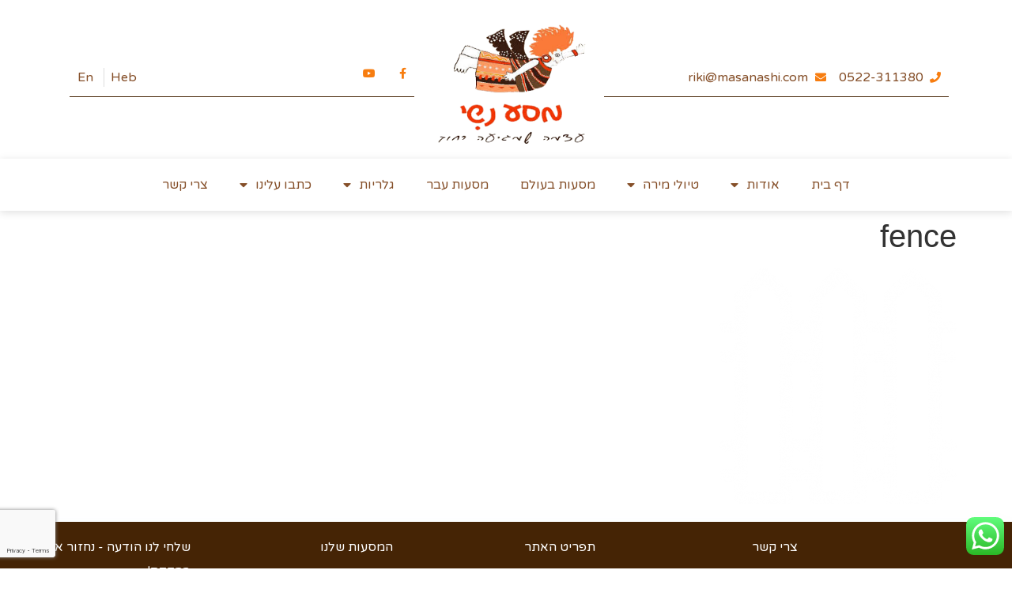

--- FILE ---
content_type: text/html; charset=UTF-8
request_url: http://masanashi.com/%D7%A8%D7%90%D7%A9%D7%99/fence/
body_size: 16733
content:
<!doctype html>
<html dir="rtl" lang="he-IL">
<head>
	<meta charset="UTF-8">
	<meta name="viewport" content="width=device-width, initial-scale=1">
	<link rel="profile" href="https://gmpg.org/xfn/11">
	<meta name='robots' content='index, follow, max-image-preview:large, max-snippet:-1, max-video-preview:-1' />
	<style>img:is([sizes="auto" i], [sizes^="auto," i]) { contain-intrinsic-size: 3000px 1500px }</style>
	
	<!-- This site is optimized with the Yoast SEO plugin v24.1 - https://yoast.com/wordpress/plugins/seo/ -->
	<title>fence - מסע נשי</title>
	<link rel="canonical" href="http://masanashi.com/ראשי/fence/" />
	<meta property="og:locale" content="he_IL" />
	<meta property="og:type" content="article" />
	<meta property="og:title" content="fence - מסע נשי" />
	<meta property="og:url" content="http://masanashi.com/ראשי/fence/" />
	<meta property="og:site_name" content="מסע נשי" />
	<meta property="og:image" content="http://masanashi.com/%D7%A8%D7%90%D7%A9%D7%99/fence" />
	<meta property="og:image:width" content="512" />
	<meta property="og:image:height" content="512" />
	<meta property="og:image:type" content="image/png" />
	<script type="application/ld+json" class="yoast-schema-graph">{"@context":"https://schema.org","@graph":[{"@type":"WebPage","@id":"http://masanashi.com/%D7%A8%D7%90%D7%A9%D7%99/fence/","url":"http://masanashi.com/%D7%A8%D7%90%D7%A9%D7%99/fence/","name":"fence - מסע נשי","isPartOf":{"@id":"http://masanashi.com/#website"},"primaryImageOfPage":{"@id":"http://masanashi.com/%D7%A8%D7%90%D7%A9%D7%99/fence/#primaryimage"},"image":{"@id":"http://masanashi.com/%D7%A8%D7%90%D7%A9%D7%99/fence/#primaryimage"},"thumbnailUrl":"http://masanashi.com/wp-content/uploads/2021/05/fence.png","datePublished":"2021-05-02T08:19:59+00:00","dateModified":"2021-05-02T08:19:59+00:00","breadcrumb":{"@id":"http://masanashi.com/%D7%A8%D7%90%D7%A9%D7%99/fence/#breadcrumb"},"inLanguage":"he-IL","potentialAction":[{"@type":"ReadAction","target":["http://masanashi.com/%D7%A8%D7%90%D7%A9%D7%99/fence/"]}]},{"@type":"ImageObject","inLanguage":"he-IL","@id":"http://masanashi.com/%D7%A8%D7%90%D7%A9%D7%99/fence/#primaryimage","url":"http://masanashi.com/wp-content/uploads/2021/05/fence.png","contentUrl":"http://masanashi.com/wp-content/uploads/2021/05/fence.png","width":512,"height":512},{"@type":"BreadcrumbList","@id":"http://masanashi.com/%D7%A8%D7%90%D7%A9%D7%99/fence/#breadcrumb","itemListElement":[{"@type":"ListItem","position":1,"name":"ראשי","item":"http://masanashi.com/"},{"@type":"ListItem","position":2,"name":"מסע נשי","item":"http://masanashi.com/"},{"@type":"ListItem","position":3,"name":"fence"}]},{"@type":"WebSite","@id":"http://masanashi.com/#website","url":"http://masanashi.com/","name":"מסע נשי","description":"טיולי נשים בארץ ובעולם - עצמה שמגיעה רחוק","potentialAction":[{"@type":"SearchAction","target":{"@type":"EntryPoint","urlTemplate":"http://masanashi.com/?s={search_term_string}"},"query-input":{"@type":"PropertyValueSpecification","valueRequired":true,"valueName":"search_term_string"}}],"inLanguage":"he-IL"}]}</script>
	<!-- / Yoast SEO plugin. -->


<link rel="alternate" type="application/rss+xml" title="מסע נשי &laquo; פיד‏" href="http://masanashi.com/feed/" />
<link rel="alternate" type="application/rss+xml" title="מסע נשי &laquo; פיד תגובות‏" href="http://masanashi.com/comments/feed/" />
<script>
window._wpemojiSettings = {"baseUrl":"https:\/\/s.w.org\/images\/core\/emoji\/15.0.3\/72x72\/","ext":".png","svgUrl":"https:\/\/s.w.org\/images\/core\/emoji\/15.0.3\/svg\/","svgExt":".svg","source":{"concatemoji":"http:\/\/masanashi.com\/wp-includes\/js\/wp-emoji-release.min.js?ver=6.7.4"}};
/*! This file is auto-generated */
!function(i,n){var o,s,e;function c(e){try{var t={supportTests:e,timestamp:(new Date).valueOf()};sessionStorage.setItem(o,JSON.stringify(t))}catch(e){}}function p(e,t,n){e.clearRect(0,0,e.canvas.width,e.canvas.height),e.fillText(t,0,0);var t=new Uint32Array(e.getImageData(0,0,e.canvas.width,e.canvas.height).data),r=(e.clearRect(0,0,e.canvas.width,e.canvas.height),e.fillText(n,0,0),new Uint32Array(e.getImageData(0,0,e.canvas.width,e.canvas.height).data));return t.every(function(e,t){return e===r[t]})}function u(e,t,n){switch(t){case"flag":return n(e,"\ud83c\udff3\ufe0f\u200d\u26a7\ufe0f","\ud83c\udff3\ufe0f\u200b\u26a7\ufe0f")?!1:!n(e,"\ud83c\uddfa\ud83c\uddf3","\ud83c\uddfa\u200b\ud83c\uddf3")&&!n(e,"\ud83c\udff4\udb40\udc67\udb40\udc62\udb40\udc65\udb40\udc6e\udb40\udc67\udb40\udc7f","\ud83c\udff4\u200b\udb40\udc67\u200b\udb40\udc62\u200b\udb40\udc65\u200b\udb40\udc6e\u200b\udb40\udc67\u200b\udb40\udc7f");case"emoji":return!n(e,"\ud83d\udc26\u200d\u2b1b","\ud83d\udc26\u200b\u2b1b")}return!1}function f(e,t,n){var r="undefined"!=typeof WorkerGlobalScope&&self instanceof WorkerGlobalScope?new OffscreenCanvas(300,150):i.createElement("canvas"),a=r.getContext("2d",{willReadFrequently:!0}),o=(a.textBaseline="top",a.font="600 32px Arial",{});return e.forEach(function(e){o[e]=t(a,e,n)}),o}function t(e){var t=i.createElement("script");t.src=e,t.defer=!0,i.head.appendChild(t)}"undefined"!=typeof Promise&&(o="wpEmojiSettingsSupports",s=["flag","emoji"],n.supports={everything:!0,everythingExceptFlag:!0},e=new Promise(function(e){i.addEventListener("DOMContentLoaded",e,{once:!0})}),new Promise(function(t){var n=function(){try{var e=JSON.parse(sessionStorage.getItem(o));if("object"==typeof e&&"number"==typeof e.timestamp&&(new Date).valueOf()<e.timestamp+604800&&"object"==typeof e.supportTests)return e.supportTests}catch(e){}return null}();if(!n){if("undefined"!=typeof Worker&&"undefined"!=typeof OffscreenCanvas&&"undefined"!=typeof URL&&URL.createObjectURL&&"undefined"!=typeof Blob)try{var e="postMessage("+f.toString()+"("+[JSON.stringify(s),u.toString(),p.toString()].join(",")+"));",r=new Blob([e],{type:"text/javascript"}),a=new Worker(URL.createObjectURL(r),{name:"wpTestEmojiSupports"});return void(a.onmessage=function(e){c(n=e.data),a.terminate(),t(n)})}catch(e){}c(n=f(s,u,p))}t(n)}).then(function(e){for(var t in e)n.supports[t]=e[t],n.supports.everything=n.supports.everything&&n.supports[t],"flag"!==t&&(n.supports.everythingExceptFlag=n.supports.everythingExceptFlag&&n.supports[t]);n.supports.everythingExceptFlag=n.supports.everythingExceptFlag&&!n.supports.flag,n.DOMReady=!1,n.readyCallback=function(){n.DOMReady=!0}}).then(function(){return e}).then(function(){var e;n.supports.everything||(n.readyCallback(),(e=n.source||{}).concatemoji?t(e.concatemoji):e.wpemoji&&e.twemoji&&(t(e.twemoji),t(e.wpemoji)))}))}((window,document),window._wpemojiSettings);
</script>
<link rel='stylesheet' id='rmp-elementor-form-widget-css-css' href='http://masanashi.com/wp-content/plugins/responder/assets/css/integrations/elementor/form-widget.css?ver=4.3.6' media='all' />
<link rel='stylesheet' id='premium-addons-css' href='http://masanashi.com/wp-content/plugins/premium-addons-for-elementor/assets/frontend/min-css/premium-addons-rtl.min.css?ver=4.10.70' media='all' />
<style id='wp-emoji-styles-inline-css'>

	img.wp-smiley, img.emoji {
		display: inline !important;
		border: none !important;
		box-shadow: none !important;
		height: 1em !important;
		width: 1em !important;
		margin: 0 0.07em !important;
		vertical-align: -0.1em !important;
		background: none !important;
		padding: 0 !important;
	}
</style>
<link rel='stylesheet' id='wp-block-library-rtl-css' href='http://masanashi.com/wp-includes/css/dist/block-library/style-rtl.min.css?ver=6.7.4' media='all' />
<style id='global-styles-inline-css'>
:root{--wp--preset--aspect-ratio--square: 1;--wp--preset--aspect-ratio--4-3: 4/3;--wp--preset--aspect-ratio--3-4: 3/4;--wp--preset--aspect-ratio--3-2: 3/2;--wp--preset--aspect-ratio--2-3: 2/3;--wp--preset--aspect-ratio--16-9: 16/9;--wp--preset--aspect-ratio--9-16: 9/16;--wp--preset--color--black: #000000;--wp--preset--color--cyan-bluish-gray: #abb8c3;--wp--preset--color--white: #ffffff;--wp--preset--color--pale-pink: #f78da7;--wp--preset--color--vivid-red: #cf2e2e;--wp--preset--color--luminous-vivid-orange: #ff6900;--wp--preset--color--luminous-vivid-amber: #fcb900;--wp--preset--color--light-green-cyan: #7bdcb5;--wp--preset--color--vivid-green-cyan: #00d084;--wp--preset--color--pale-cyan-blue: #8ed1fc;--wp--preset--color--vivid-cyan-blue: #0693e3;--wp--preset--color--vivid-purple: #9b51e0;--wp--preset--gradient--vivid-cyan-blue-to-vivid-purple: linear-gradient(135deg,rgba(6,147,227,1) 0%,rgb(155,81,224) 100%);--wp--preset--gradient--light-green-cyan-to-vivid-green-cyan: linear-gradient(135deg,rgb(122,220,180) 0%,rgb(0,208,130) 100%);--wp--preset--gradient--luminous-vivid-amber-to-luminous-vivid-orange: linear-gradient(135deg,rgba(252,185,0,1) 0%,rgba(255,105,0,1) 100%);--wp--preset--gradient--luminous-vivid-orange-to-vivid-red: linear-gradient(135deg,rgba(255,105,0,1) 0%,rgb(207,46,46) 100%);--wp--preset--gradient--very-light-gray-to-cyan-bluish-gray: linear-gradient(135deg,rgb(238,238,238) 0%,rgb(169,184,195) 100%);--wp--preset--gradient--cool-to-warm-spectrum: linear-gradient(135deg,rgb(74,234,220) 0%,rgb(151,120,209) 20%,rgb(207,42,186) 40%,rgb(238,44,130) 60%,rgb(251,105,98) 80%,rgb(254,248,76) 100%);--wp--preset--gradient--blush-light-purple: linear-gradient(135deg,rgb(255,206,236) 0%,rgb(152,150,240) 100%);--wp--preset--gradient--blush-bordeaux: linear-gradient(135deg,rgb(254,205,165) 0%,rgb(254,45,45) 50%,rgb(107,0,62) 100%);--wp--preset--gradient--luminous-dusk: linear-gradient(135deg,rgb(255,203,112) 0%,rgb(199,81,192) 50%,rgb(65,88,208) 100%);--wp--preset--gradient--pale-ocean: linear-gradient(135deg,rgb(255,245,203) 0%,rgb(182,227,212) 50%,rgb(51,167,181) 100%);--wp--preset--gradient--electric-grass: linear-gradient(135deg,rgb(202,248,128) 0%,rgb(113,206,126) 100%);--wp--preset--gradient--midnight: linear-gradient(135deg,rgb(2,3,129) 0%,rgb(40,116,252) 100%);--wp--preset--font-size--small: 13px;--wp--preset--font-size--medium: 20px;--wp--preset--font-size--large: 36px;--wp--preset--font-size--x-large: 42px;--wp--preset--spacing--20: 0.44rem;--wp--preset--spacing--30: 0.67rem;--wp--preset--spacing--40: 1rem;--wp--preset--spacing--50: 1.5rem;--wp--preset--spacing--60: 2.25rem;--wp--preset--spacing--70: 3.38rem;--wp--preset--spacing--80: 5.06rem;--wp--preset--shadow--natural: 6px 6px 9px rgba(0, 0, 0, 0.2);--wp--preset--shadow--deep: 12px 12px 50px rgba(0, 0, 0, 0.4);--wp--preset--shadow--sharp: 6px 6px 0px rgba(0, 0, 0, 0.2);--wp--preset--shadow--outlined: 6px 6px 0px -3px rgba(255, 255, 255, 1), 6px 6px rgba(0, 0, 0, 1);--wp--preset--shadow--crisp: 6px 6px 0px rgba(0, 0, 0, 1);}:root { --wp--style--global--content-size: 800px;--wp--style--global--wide-size: 1200px; }:where(body) { margin: 0; }.wp-site-blocks > .alignleft { float: left; margin-right: 2em; }.wp-site-blocks > .alignright { float: right; margin-left: 2em; }.wp-site-blocks > .aligncenter { justify-content: center; margin-left: auto; margin-right: auto; }:where(.wp-site-blocks) > * { margin-block-start: 24px; margin-block-end: 0; }:where(.wp-site-blocks) > :first-child { margin-block-start: 0; }:where(.wp-site-blocks) > :last-child { margin-block-end: 0; }:root { --wp--style--block-gap: 24px; }:root :where(.is-layout-flow) > :first-child{margin-block-start: 0;}:root :where(.is-layout-flow) > :last-child{margin-block-end: 0;}:root :where(.is-layout-flow) > *{margin-block-start: 24px;margin-block-end: 0;}:root :where(.is-layout-constrained) > :first-child{margin-block-start: 0;}:root :where(.is-layout-constrained) > :last-child{margin-block-end: 0;}:root :where(.is-layout-constrained) > *{margin-block-start: 24px;margin-block-end: 0;}:root :where(.is-layout-flex){gap: 24px;}:root :where(.is-layout-grid){gap: 24px;}.is-layout-flow > .alignleft{float: left;margin-inline-start: 0;margin-inline-end: 2em;}.is-layout-flow > .alignright{float: right;margin-inline-start: 2em;margin-inline-end: 0;}.is-layout-flow > .aligncenter{margin-left: auto !important;margin-right: auto !important;}.is-layout-constrained > .alignleft{float: left;margin-inline-start: 0;margin-inline-end: 2em;}.is-layout-constrained > .alignright{float: right;margin-inline-start: 2em;margin-inline-end: 0;}.is-layout-constrained > .aligncenter{margin-left: auto !important;margin-right: auto !important;}.is-layout-constrained > :where(:not(.alignleft):not(.alignright):not(.alignfull)){max-width: var(--wp--style--global--content-size);margin-left: auto !important;margin-right: auto !important;}.is-layout-constrained > .alignwide{max-width: var(--wp--style--global--wide-size);}body .is-layout-flex{display: flex;}.is-layout-flex{flex-wrap: wrap;align-items: center;}.is-layout-flex > :is(*, div){margin: 0;}body .is-layout-grid{display: grid;}.is-layout-grid > :is(*, div){margin: 0;}body{padding-top: 0px;padding-right: 0px;padding-bottom: 0px;padding-left: 0px;}a:where(:not(.wp-element-button)){text-decoration: underline;}:root :where(.wp-element-button, .wp-block-button__link){background-color: #32373c;border-width: 0;color: #fff;font-family: inherit;font-size: inherit;line-height: inherit;padding: calc(0.667em + 2px) calc(1.333em + 2px);text-decoration: none;}.has-black-color{color: var(--wp--preset--color--black) !important;}.has-cyan-bluish-gray-color{color: var(--wp--preset--color--cyan-bluish-gray) !important;}.has-white-color{color: var(--wp--preset--color--white) !important;}.has-pale-pink-color{color: var(--wp--preset--color--pale-pink) !important;}.has-vivid-red-color{color: var(--wp--preset--color--vivid-red) !important;}.has-luminous-vivid-orange-color{color: var(--wp--preset--color--luminous-vivid-orange) !important;}.has-luminous-vivid-amber-color{color: var(--wp--preset--color--luminous-vivid-amber) !important;}.has-light-green-cyan-color{color: var(--wp--preset--color--light-green-cyan) !important;}.has-vivid-green-cyan-color{color: var(--wp--preset--color--vivid-green-cyan) !important;}.has-pale-cyan-blue-color{color: var(--wp--preset--color--pale-cyan-blue) !important;}.has-vivid-cyan-blue-color{color: var(--wp--preset--color--vivid-cyan-blue) !important;}.has-vivid-purple-color{color: var(--wp--preset--color--vivid-purple) !important;}.has-black-background-color{background-color: var(--wp--preset--color--black) !important;}.has-cyan-bluish-gray-background-color{background-color: var(--wp--preset--color--cyan-bluish-gray) !important;}.has-white-background-color{background-color: var(--wp--preset--color--white) !important;}.has-pale-pink-background-color{background-color: var(--wp--preset--color--pale-pink) !important;}.has-vivid-red-background-color{background-color: var(--wp--preset--color--vivid-red) !important;}.has-luminous-vivid-orange-background-color{background-color: var(--wp--preset--color--luminous-vivid-orange) !important;}.has-luminous-vivid-amber-background-color{background-color: var(--wp--preset--color--luminous-vivid-amber) !important;}.has-light-green-cyan-background-color{background-color: var(--wp--preset--color--light-green-cyan) !important;}.has-vivid-green-cyan-background-color{background-color: var(--wp--preset--color--vivid-green-cyan) !important;}.has-pale-cyan-blue-background-color{background-color: var(--wp--preset--color--pale-cyan-blue) !important;}.has-vivid-cyan-blue-background-color{background-color: var(--wp--preset--color--vivid-cyan-blue) !important;}.has-vivid-purple-background-color{background-color: var(--wp--preset--color--vivid-purple) !important;}.has-black-border-color{border-color: var(--wp--preset--color--black) !important;}.has-cyan-bluish-gray-border-color{border-color: var(--wp--preset--color--cyan-bluish-gray) !important;}.has-white-border-color{border-color: var(--wp--preset--color--white) !important;}.has-pale-pink-border-color{border-color: var(--wp--preset--color--pale-pink) !important;}.has-vivid-red-border-color{border-color: var(--wp--preset--color--vivid-red) !important;}.has-luminous-vivid-orange-border-color{border-color: var(--wp--preset--color--luminous-vivid-orange) !important;}.has-luminous-vivid-amber-border-color{border-color: var(--wp--preset--color--luminous-vivid-amber) !important;}.has-light-green-cyan-border-color{border-color: var(--wp--preset--color--light-green-cyan) !important;}.has-vivid-green-cyan-border-color{border-color: var(--wp--preset--color--vivid-green-cyan) !important;}.has-pale-cyan-blue-border-color{border-color: var(--wp--preset--color--pale-cyan-blue) !important;}.has-vivid-cyan-blue-border-color{border-color: var(--wp--preset--color--vivid-cyan-blue) !important;}.has-vivid-purple-border-color{border-color: var(--wp--preset--color--vivid-purple) !important;}.has-vivid-cyan-blue-to-vivid-purple-gradient-background{background: var(--wp--preset--gradient--vivid-cyan-blue-to-vivid-purple) !important;}.has-light-green-cyan-to-vivid-green-cyan-gradient-background{background: var(--wp--preset--gradient--light-green-cyan-to-vivid-green-cyan) !important;}.has-luminous-vivid-amber-to-luminous-vivid-orange-gradient-background{background: var(--wp--preset--gradient--luminous-vivid-amber-to-luminous-vivid-orange) !important;}.has-luminous-vivid-orange-to-vivid-red-gradient-background{background: var(--wp--preset--gradient--luminous-vivid-orange-to-vivid-red) !important;}.has-very-light-gray-to-cyan-bluish-gray-gradient-background{background: var(--wp--preset--gradient--very-light-gray-to-cyan-bluish-gray) !important;}.has-cool-to-warm-spectrum-gradient-background{background: var(--wp--preset--gradient--cool-to-warm-spectrum) !important;}.has-blush-light-purple-gradient-background{background: var(--wp--preset--gradient--blush-light-purple) !important;}.has-blush-bordeaux-gradient-background{background: var(--wp--preset--gradient--blush-bordeaux) !important;}.has-luminous-dusk-gradient-background{background: var(--wp--preset--gradient--luminous-dusk) !important;}.has-pale-ocean-gradient-background{background: var(--wp--preset--gradient--pale-ocean) !important;}.has-electric-grass-gradient-background{background: var(--wp--preset--gradient--electric-grass) !important;}.has-midnight-gradient-background{background: var(--wp--preset--gradient--midnight) !important;}.has-small-font-size{font-size: var(--wp--preset--font-size--small) !important;}.has-medium-font-size{font-size: var(--wp--preset--font-size--medium) !important;}.has-large-font-size{font-size: var(--wp--preset--font-size--large) !important;}.has-x-large-font-size{font-size: var(--wp--preset--font-size--x-large) !important;}
:root :where(.wp-block-pullquote){font-size: 1.5em;line-height: 1.6;}
</style>
<link rel='stylesheet' id='ccw_main_css-css' href='http://masanashi.com/wp-content/plugins/click-to-chat-for-whatsapp/prev/assets/css/mainstyles.css?ver=4.14' media='all' />
<link rel='stylesheet' id='pa-admin-bar-css' href='http://masanashi.com/wp-content/plugins/premium-addons-for-elementor/admin/assets/css/admin-bar-rtl.css?ver=4.10.70' media='all' />
<link rel='stylesheet' id='hello-elementor-css' href='http://masanashi.com/wp-content/themes/hello-elementor/style.min.css?ver=3.2.1' media='all' />
<link rel='stylesheet' id='hello-elementor-theme-style-css' href='http://masanashi.com/wp-content/themes/hello-elementor/theme.min.css?ver=3.2.1' media='all' />
<link rel='stylesheet' id='hello-elementor-header-footer-css' href='http://masanashi.com/wp-content/themes/hello-elementor/header-footer.min.css?ver=3.2.1' media='all' />
<link rel='stylesheet' id='cherry-handler-css-css' href='http://masanashi.com/wp-content/plugins/jetwidgets-for-elementor/cherry-framework/modules/cherry-handler/assets/css/cherry-handler-styles.min.css?ver=1.5.11' media='all' />
<link rel='stylesheet' id='jet-widgets-css' href='http://masanashi.com/wp-content/plugins/jetwidgets-for-elementor/assets/css/jet-widgets.css?ver=1.0.19' media='all' />
<link rel='stylesheet' id='jet-widgets-rtl-css' href='http://masanashi.com/wp-content/plugins/jetwidgets-for-elementor/assets/css/jet-widgets-rtl.css?ver=1.0.19' media='all' />
<link rel='stylesheet' id='jet-widgets-skin-css' href='http://masanashi.com/wp-content/plugins/jetwidgets-for-elementor/assets/css/jet-widgets-skin.css?ver=1.0.19' media='all' />
<link rel='stylesheet' id='jet-juxtapose-css-css' href='http://masanashi.com/wp-content/plugins/jetwidgets-for-elementor/assets/css/lib/juxtapose/juxtapose.css?ver=1.3.0' media='all' />
<link rel='stylesheet' id='elementor-frontend-css' href='http://masanashi.com/wp-content/plugins/elementor/assets/css/frontend-rtl.min.css?ver=3.26.2' media='all' />
<link rel='stylesheet' id='widget-icon-list-css' href='http://masanashi.com/wp-content/plugins/elementor/assets/css/widget-icon-list-rtl.min.css?ver=3.26.2' media='all' />
<link rel='stylesheet' id='widget-divider-css' href='http://masanashi.com/wp-content/plugins/elementor/assets/css/widget-divider-rtl.min.css?ver=3.26.2' media='all' />
<link rel='stylesheet' id='widget-image-css' href='http://masanashi.com/wp-content/plugins/elementor/assets/css/widget-image-rtl.min.css?ver=3.26.2' media='all' />
<link rel='stylesheet' id='widget-nav-menu-css' href='http://masanashi.com/wp-content/plugins/elementor-pro/assets/css/widget-nav-menu-rtl.min.css?ver=3.26.1' media='all' />
<link rel='stylesheet' id='widget-heading-css' href='http://masanashi.com/wp-content/plugins/elementor/assets/css/widget-heading-rtl.min.css?ver=3.26.2' media='all' />
<link rel='stylesheet' id='e-animation-float-css' href='http://masanashi.com/wp-content/plugins/elementor/assets/lib/animations/styles/e-animation-float.min.css?ver=3.26.2' media='all' />
<link rel='stylesheet' id='widget-social-icons-css' href='http://masanashi.com/wp-content/plugins/elementor/assets/css/widget-social-icons-rtl.min.css?ver=3.26.2' media='all' />
<link rel='stylesheet' id='e-apple-webkit-css' href='http://masanashi.com/wp-content/plugins/elementor/assets/css/conditionals/apple-webkit.min.css?ver=3.26.2' media='all' />
<link rel='stylesheet' id='widget-form-css' href='http://masanashi.com/wp-content/plugins/elementor-pro/assets/css/widget-form-rtl.min.css?ver=3.26.1' media='all' />
<link rel='stylesheet' id='widget-image-box-css' href='http://masanashi.com/wp-content/plugins/elementor/assets/css/widget-image-box-rtl.min.css?ver=3.26.2' media='all' />
<link rel='stylesheet' id='elementor-icons-css' href='http://masanashi.com/wp-content/plugins/elementor/assets/lib/eicons/css/elementor-icons.min.css?ver=5.34.0' media='all' />
<link rel='stylesheet' id='elementor-post-6230-css' href='http://masanashi.com/wp-content/uploads/elementor/css/post-6230.css?ver=1734796304' media='all' />
<link rel='stylesheet' id='font-awesome-5-all-css' href='http://masanashi.com/wp-content/plugins/elementor/assets/lib/font-awesome/css/all.min.css?ver=4.10.70' media='all' />
<link rel='stylesheet' id='font-awesome-4-shim-css' href='http://masanashi.com/wp-content/plugins/elementor/assets/lib/font-awesome/css/v4-shims.min.css?ver=3.26.2' media='all' />
<link rel='stylesheet' id='elementor-post-3661-css' href='http://masanashi.com/wp-content/uploads/elementor/css/post-3661.css?ver=1734799274' media='all' />
<link rel='stylesheet' id='elementor-post-3811-css' href='http://masanashi.com/wp-content/uploads/elementor/css/post-3811.css?ver=1734796305' media='all' />
<link rel='stylesheet' id='tablepress-default-css' href='http://masanashi.com/wp-content/plugins/tablepress/css/build/default-rtl.css?ver=3.0.1' media='all' />
<link rel='stylesheet' id='eael-general-css' href='http://masanashi.com/wp-content/plugins/essential-addons-for-elementor-lite/assets/front-end/css/view/general.min.css?ver=6.0.14' media='all' />
<link rel='stylesheet' id='google-fonts-1-css' href='https://fonts.googleapis.com/css?family=Varela+Round%3A100%2C100italic%2C200%2C200italic%2C300%2C300italic%2C400%2C400italic%2C500%2C500italic%2C600%2C600italic%2C700%2C700italic%2C800%2C800italic%2C900%2C900italic&#038;display=auto&#038;subset=hebrew&#038;ver=6.7.4' media='all' />
<link rel='stylesheet' id='elementor-icons-shared-0-css' href='http://masanashi.com/wp-content/plugins/elementor/assets/lib/font-awesome/css/fontawesome.min.css?ver=5.15.3' media='all' />
<link rel='stylesheet' id='elementor-icons-fa-solid-css' href='http://masanashi.com/wp-content/plugins/elementor/assets/lib/font-awesome/css/solid.min.css?ver=5.15.3' media='all' />
<link rel='stylesheet' id='elementor-icons-fa-brands-css' href='http://masanashi.com/wp-content/plugins/elementor/assets/lib/font-awesome/css/brands.min.css?ver=5.15.3' media='all' />
<link rel='stylesheet' id='elementor-icons-fa-regular-css' href='http://masanashi.com/wp-content/plugins/elementor/assets/lib/font-awesome/css/regular.min.css?ver=5.15.3' media='all' />
<link rel="preconnect" href="https://fonts.gstatic.com/" crossorigin><script src="http://masanashi.com/wp-includes/js/jquery/jquery.min.js?ver=3.7.1" id="jquery-core-js"></script>
<script src="http://masanashi.com/wp-includes/js/jquery/jquery-migrate.min.js?ver=3.4.1" id="jquery-migrate-js"></script>
<script src="http://masanashi.com/wp-includes/js/underscore.min.js?ver=1.13.7" id="underscore-js"></script>
<script id="rmp-ajax-js-js-extra">
var RMP_AJAX_LOCALS = {"ajaxUrl":"http:\/\/masanashi.com\/wp-admin\/admin-ajax.php?page=Responder_PluginSettings","_nonce":"7e822b9400","direction":"rtl"};
</script>
<script src="http://masanashi.com/wp-content/plugins/responder/assets/js/ajax.js?ver=4.3.6" id="rmp-ajax-js-js"></script>
<script src="http://masanashi.com/wp-content/plugins/responder/assets/js/integrations/elementor/form-widget.js?ver=4.3.6" id="rmp-elementor-form-widget-js-js"></script>
<script src="http://masanashi.com/wp-content/plugins/elementor/assets/lib/font-awesome/js/v4-shims.min.js?ver=3.26.2" id="font-awesome-4-shim-js"></script>
<link rel="https://api.w.org/" href="http://masanashi.com/wp-json/" /><link rel="alternate" title="JSON" type="application/json" href="http://masanashi.com/wp-json/wp/v2/media/6823" /><link rel="EditURI" type="application/rsd+xml" title="RSD" href="http://masanashi.com/xmlrpc.php?rsd" />
<meta name="generator" content="WordPress 6.7.4" />
<link rel='shortlink' href='http://masanashi.com/?p=6823' />
<link rel="alternate" title="oEmbed (JSON)" type="application/json+oembed" href="http://masanashi.com/wp-json/oembed/1.0/embed?url=http%3A%2F%2Fmasanashi.com%2F%25d7%25a8%25d7%2590%25d7%25a9%25d7%2599%2Ffence%2F" />
<link rel="alternate" title="oEmbed (XML)" type="text/xml+oembed" href="http://masanashi.com/wp-json/oembed/1.0/embed?url=http%3A%2F%2Fmasanashi.com%2F%25d7%25a8%25d7%2590%25d7%25a9%25d7%2599%2Ffence%2F&#038;format=xml" />
<meta name="generator" content="Elementor 3.26.2; features: additional_custom_breakpoints; settings: css_print_method-external, google_font-enabled, font_display-auto">
			<style>
				.e-con.e-parent:nth-of-type(n+4):not(.e-lazyloaded):not(.e-no-lazyload),
				.e-con.e-parent:nth-of-type(n+4):not(.e-lazyloaded):not(.e-no-lazyload) * {
					background-image: none !important;
				}
				@media screen and (max-height: 1024px) {
					.e-con.e-parent:nth-of-type(n+3):not(.e-lazyloaded):not(.e-no-lazyload),
					.e-con.e-parent:nth-of-type(n+3):not(.e-lazyloaded):not(.e-no-lazyload) * {
						background-image: none !important;
					}
				}
				@media screen and (max-height: 640px) {
					.e-con.e-parent:nth-of-type(n+2):not(.e-lazyloaded):not(.e-no-lazyload),
					.e-con.e-parent:nth-of-type(n+2):not(.e-lazyloaded):not(.e-no-lazyload) * {
						background-image: none !important;
					}
				}
			</style>
			<link rel="icon" href="http://masanashi.com/wp-content/uploads/2019/07/FAV-150x123.png" sizes="32x32" />
<link rel="icon" href="http://masanashi.com/wp-content/uploads/2019/07/FAV.png" sizes="192x192" />
<link rel="apple-touch-icon" href="http://masanashi.com/wp-content/uploads/2019/07/FAV.png" />
<meta name="msapplication-TileImage" content="http://masanashi.com/wp-content/uploads/2019/07/FAV.png" />
		<style id="wp-custom-css">
			

/** Start Envato Elements CSS: Blocks (73-3-f64f7bd8e81de57bc1df72206fdbe45a) **/

/* Newsletter Placeholder Text Alignment */
.envato-kit-70-subscribe-form-inline .elementor-field-type-email input {
	padding-left: 27px;
}

.envato-kit-70-review-mobile .elementor-testimonial{
	flex-direction: column-reverse;
}

/** End Envato Elements CSS: Blocks (73-3-f64f7bd8e81de57bc1df72206fdbe45a) **/

		</style>
		</head>
<body class="rtl attachment attachment-template-default attachmentid-6823 attachment-png wp-embed-responsive elementor-default elementor-kit-6230">


<a class="skip-link screen-reader-text" href="#content">דלג לתוכן</a>

		<div data-elementor-type="header" data-elementor-id="3661" class="elementor elementor-3661 elementor-location-header" data-elementor-post-type="elementor_library">
					<section class="elementor-section elementor-top-section elementor-element elementor-element-2c2f286 elementor-hidden-tablet elementor-hidden-mobile elementor-section-boxed elementor-section-height-default elementor-section-height-default" data-id="2c2f286" data-element_type="section">
						<div class="elementor-container elementor-column-gap-default">
					<div class="elementor-column elementor-col-33 elementor-top-column elementor-element elementor-element-2b64365" data-id="2b64365" data-element_type="column">
			<div class="elementor-widget-wrap elementor-element-populated">
						<section class="elementor-section elementor-inner-section elementor-element elementor-element-306bda2 elementor-section-boxed elementor-section-height-default elementor-section-height-default" data-id="306bda2" data-element_type="section">
						<div class="elementor-container elementor-column-gap-default">
					<div class="elementor-column elementor-col-100 elementor-inner-column elementor-element elementor-element-23f8916" data-id="23f8916" data-element_type="column">
			<div class="elementor-widget-wrap elementor-element-populated">
						<div class="elementor-element elementor-element-7e87cae elementor-icon-list--layout-inline elementor-align-right elementor-list-item-link-full_width elementor-widget elementor-widget-icon-list" data-id="7e87cae" data-element_type="widget" data-widget_type="icon-list.default">
				<div class="elementor-widget-container">
							<ul class="elementor-icon-list-items elementor-inline-items">
							<li class="elementor-icon-list-item elementor-inline-item">
											<a href="tel:%200522-311380">

												<span class="elementor-icon-list-icon">
							<i aria-hidden="true" class="fas fa-phone"></i>						</span>
										<span class="elementor-icon-list-text">0522-311380</span>
											</a>
									</li>
								<li class="elementor-icon-list-item elementor-inline-item">
											<a href="/cdn-cgi/l/email-protection#a7829597d5cecccee7cac6d4c6c9c6d4cfce89c4c8ca829597481c18">

												<span class="elementor-icon-list-icon">
							<i aria-hidden="true" class="fas fa-envelope"></i>						</span>
										<span class="elementor-icon-list-text"><span class="__cf_email__" data-cfemail="3a485351537a575b495b545b49525314595557">[email&#160;protected]</span></span>
											</a>
									</li>
						</ul>
						</div>
				</div>
					</div>
		</div>
					</div>
		</section>
				<div class="elementor-element elementor-element-b38e4d7 elementor-widget-divider--view-line elementor-widget elementor-widget-divider" data-id="b38e4d7" data-element_type="widget" data-widget_type="divider.default">
				<div class="elementor-widget-container">
							<div class="elementor-divider">
			<span class="elementor-divider-separator">
						</span>
		</div>
						</div>
				</div>
					</div>
		</div>
				<div class="elementor-column elementor-col-33 elementor-top-column elementor-element elementor-element-562d9e6" data-id="562d9e6" data-element_type="column">
			<div class="elementor-widget-wrap elementor-element-populated">
						<div class="elementor-element elementor-element-bdf7032 floating elementor-widget elementor-widget-image" data-id="bdf7032" data-element_type="widget" data-widget_type="image.default">
				<div class="elementor-widget-container">
																<a href="https://masanashi.com/">
							<img width="230" height="123" src="http://masanashi.com/wp-content/uploads/2019/07/FAV.png" class="attachment-full size-full wp-image-3796" alt="" />								</a>
															</div>
				</div>
				<div class="elementor-element elementor-element-c7a93a8 elementor-widget elementor-widget-image" data-id="c7a93a8" data-element_type="widget" data-widget_type="image.default">
				<div class="elementor-widget-container">
																<a href="https://masanashi.com/">
							<img width="243" height="79" src="http://masanashi.com/wp-content/uploads/2019/07/SLOGAN.png" class="attachment-full size-full wp-image-4049" alt="" />								</a>
															</div>
				</div>
					</div>
		</div>
				<div class="elementor-column elementor-col-33 elementor-top-column elementor-element elementor-element-4946486" data-id="4946486" data-element_type="column">
			<div class="elementor-widget-wrap elementor-element-populated">
						<section class="elementor-section elementor-inner-section elementor-element elementor-element-c0557f6 elementor-section-boxed elementor-section-height-default elementor-section-height-default" data-id="c0557f6" data-element_type="section">
						<div class="elementor-container elementor-column-gap-default">
					<div class="elementor-column elementor-col-50 elementor-inner-column elementor-element elementor-element-fe5a376" data-id="fe5a376" data-element_type="column">
			<div class="elementor-widget-wrap elementor-element-populated">
						<div class="elementor-element elementor-element-446dfc9 elementor-icon-list--layout-inline elementor-align-right elementor-list-item-link-full_width elementor-widget elementor-widget-icon-list" data-id="446dfc9" data-element_type="widget" data-widget_type="icon-list.default">
				<div class="elementor-widget-container">
							<ul class="elementor-icon-list-items elementor-inline-items">
							<li class="elementor-icon-list-item elementor-inline-item">
											<a href="https://www.facebook.com/masanashi1/" target="_blank">

												<span class="elementor-icon-list-icon">
							<i aria-hidden="true" class="fab fa-facebook-f"></i>						</span>
										<span class="elementor-icon-list-text"></span>
											</a>
									</li>
								<li class="elementor-icon-list-item elementor-inline-item">
											<a href="https://www.youtube.com/channel/UCug1tvU6uXuXzcyWA2G_iJw" target="_blank">

												<span class="elementor-icon-list-icon">
							<i aria-hidden="true" class="fab fa-youtube"></i>						</span>
										<span class="elementor-icon-list-text"></span>
											</a>
									</li>
						</ul>
						</div>
				</div>
					</div>
		</div>
				<div class="elementor-column elementor-col-50 elementor-inner-column elementor-element elementor-element-8617797" data-id="8617797" data-element_type="column">
			<div class="elementor-widget-wrap elementor-element-populated">
						<div class="elementor-element elementor-element-15ebb46 elementor-icon-list--layout-inline elementor-align-left elementor-list-item-link-full_width elementor-widget elementor-widget-icon-list" data-id="15ebb46" data-element_type="widget" data-widget_type="icon-list.default">
				<div class="elementor-widget-container">
							<ul class="elementor-icon-list-items elementor-inline-items">
							<li class="elementor-icon-list-item elementor-inline-item">
											<a href="https://masanashi.com/" target="_blank">

												<span class="elementor-icon-list-icon">
													</span>
										<span class="elementor-icon-list-text">Heb</span>
											</a>
									</li>
								<li class="elementor-icon-list-item elementor-inline-item">
											<a href="https://masanashi.com/masanashi-groups-women-traveling-far/" target="_blank">

												<span class="elementor-icon-list-icon">
													</span>
										<span class="elementor-icon-list-text">En</span>
											</a>
									</li>
						</ul>
						</div>
				</div>
					</div>
		</div>
					</div>
		</section>
				<div class="elementor-element elementor-element-4b84211 elementor-widget-divider--view-line elementor-widget elementor-widget-divider" data-id="4b84211" data-element_type="widget" data-widget_type="divider.default">
				<div class="elementor-widget-container">
							<div class="elementor-divider">
			<span class="elementor-divider-separator">
						</span>
		</div>
						</div>
				</div>
					</div>
		</div>
					</div>
		</section>
				<section class="elementor-section elementor-top-section elementor-element elementor-element-a004fc2 elementor-hidden-mobile elementor-hidden-tablet elementor-section-boxed elementor-section-height-default elementor-section-height-default" data-id="a004fc2" data-element_type="section" data-settings="{&quot;background_background&quot;:&quot;classic&quot;,&quot;sticky&quot;:&quot;top&quot;,&quot;sticky_on&quot;:[&quot;desktop&quot;,&quot;tablet&quot;,&quot;mobile&quot;],&quot;sticky_offset&quot;:0,&quot;sticky_effects_offset&quot;:0,&quot;sticky_anchor_link_offset&quot;:0}">
						<div class="elementor-container elementor-column-gap-default">
					<div class="elementor-column elementor-col-100 elementor-top-column elementor-element elementor-element-3a40cca" data-id="3a40cca" data-element_type="column">
			<div class="elementor-widget-wrap elementor-element-populated">
						<div class="elementor-element elementor-element-e7ed633 elementor-nav-menu__align-center elementor-nav-menu--stretch elementor-nav-menu--dropdown-tablet elementor-nav-menu__text-align-aside elementor-nav-menu--toggle elementor-nav-menu--burger elementor-widget elementor-widget-nav-menu" data-id="e7ed633" data-element_type="widget" data-settings="{&quot;full_width&quot;:&quot;stretch&quot;,&quot;layout&quot;:&quot;horizontal&quot;,&quot;submenu_icon&quot;:{&quot;value&quot;:&quot;&lt;i class=\&quot;fas fa-caret-down\&quot;&gt;&lt;\/i&gt;&quot;,&quot;library&quot;:&quot;fa-solid&quot;},&quot;toggle&quot;:&quot;burger&quot;}" data-widget_type="nav-menu.default">
				<div class="elementor-widget-container">
								<nav aria-label="תפריט" class="elementor-nav-menu--main elementor-nav-menu__container elementor-nav-menu--layout-horizontal e--pointer-overline e--animation-fade">
				<ul id="menu-1-e7ed633" class="elementor-nav-menu"><li class="menu-item menu-item-type-custom menu-item-object-custom menu-item-315"><a href="/" class="elementor-item">דף בית</a></li>
<li class="menu-item menu-item-type-post_type menu-item-object-page menu-item-has-children menu-item-4281"><a href="http://masanashi.com/%d7%94%d7%97%d7%9c%d7%95%d7%9d-%d7%a9%d7%9c%d7%a0%d7%95/" class="elementor-item">אודות</a>
<ul class="sub-menu elementor-nav-menu--dropdown">
	<li class="menu-item menu-item-type-post_type menu-item-object-page menu-item-99"><a href="http://masanashi.com/%d7%a2%d7%9c-%d7%a2%d7%a6%d7%9e%d7%a0%d7%95/" class="elementor-sub-item">על עצמנו</a></li>
</ul>
</li>
<li class="menu-item menu-item-type-taxonomy menu-item-object-category menu-item-has-children menu-item-4128"><a href="http://masanashi.com/category/%d7%98%d7%99%d7%95%d7%9c%d7%99-%d7%9e%d7%99%d7%a8%d7%94/" class="elementor-item">טיולי מירה</a>
<ul class="sub-menu elementor-nav-menu--dropdown">
	<li class="menu-item menu-item-type-taxonomy menu-item-object-category menu-item-5643"><a href="http://masanashi.com/category/%d7%98%d7%99%d7%95%d7%9c%d7%99-%d7%9e%d7%99%d7%a8%d7%94/%d7%98%d7%99%d7%95%d7%9c%d7%99-%d7%9e%d7%99%d7%a8%d7%94-%d7%9e%d7%a1%d7%a2%d7%95%d7%aa-2021/" class="elementor-sub-item">טיולי מירה &#8211; מסעות 2021</a></li>
</ul>
</li>
<li class="menu-item menu-item-type-taxonomy menu-item-object-category menu-item-4161"><a href="http://masanashi.com/category/%d7%9e%d7%a1%d7%a2%d7%95%d7%aa-%d7%91%d7%a2%d7%95%d7%9c%d7%9d/" class="elementor-item">מסעות בעולם</a></li>
<li class="menu-item menu-item-type-taxonomy menu-item-object-category menu-item-7451"><a href="http://masanashi.com/category/%d7%9e%d7%a1%d7%a2%d7%95%d7%aa-%d7%91%d7%a2%d7%95%d7%9c%d7%9d/%d7%9e%d7%a1%d7%a2%d7%95%d7%aa-%d7%a2%d7%91%d7%a8/" class="elementor-item">מסעות עבר</a></li>
<li class="menu-item menu-item-type-post_type menu-item-object-page menu-item-has-children menu-item-5351"><a href="http://masanashi.com/%d7%92%d7%9c%d7%a8%d7%99%d7%95%d7%aa/" class="elementor-item">גלריות</a>
<ul class="sub-menu elementor-nav-menu--dropdown">
	<li class="menu-item menu-item-type-post_type menu-item-object-page menu-item-92"><a href="http://masanashi.com/%d7%92%d7%9c%d7%a8%d7%99%d7%95%d7%aa/%d7%92%d7%9c%d7%a8%d7%99%d7%99%d7%aa-%d7%9e%d7%a1%d7%a2%d7%95%d7%aa-%d7%91%d7%a2%d7%95%d7%9c%d7%9d/" class="elementor-sub-item">גלריית מסעות בעולם</a></li>
	<li class="menu-item menu-item-type-post_type menu-item-object-page menu-item-91"><a href="http://masanashi.com/%d7%92%d7%9c%d7%a8%d7%99%d7%95%d7%aa/%d7%92%d7%9c%d7%a8%d7%99%d7%99%d7%aa-%d7%98%d7%99%d7%95%d7%9c%d7%99%d7%9d-%d7%95%d7%97%d7%95%d7%95%d7%99%d7%95%d7%aa-%d7%91%d7%90%d7%a8%d7%a5/" class="elementor-sub-item">גלריית טיולים וחוויות בארץ</a></li>
	<li class="menu-item menu-item-type-post_type menu-item-object-page menu-item-145"><a href="http://masanashi.com/%d7%92%d7%9c%d7%a8%d7%99%d7%95%d7%aa/%d7%a1%d7%a8%d7%98%d7%95%d7%a0%d7%99-%d7%9e%d7%a1%d7%a2%d7%95%d7%aa-%d7%91%d7%a2%d7%95%d7%9c%d7%9d/" class="elementor-sub-item">סרטוני מסעות בעולם</a></li>
	<li class="menu-item menu-item-type-post_type menu-item-object-page menu-item-144"><a href="http://masanashi.com/%d7%92%d7%9c%d7%a8%d7%99%d7%95%d7%aa/%d7%a1%d7%a8%d7%98%d7%95%d7%a0%d7%99-%d7%98%d7%99%d7%95%d7%9c%d7%99%d7%9d-%d7%95%d7%97%d7%95%d7%95%d7%99%d7%95%d7%aa-%d7%91%d7%90%d7%a8%d7%a5/" class="elementor-sub-item">סרטוני טיולים וחוויות בארץ</a></li>
</ul>
</li>
<li class="menu-item menu-item-type-taxonomy menu-item-object-category menu-item-has-children menu-item-4215"><a href="http://masanashi.com/category/%d7%9b%d7%aa%d7%91%d7%95-%d7%a2%d7%9c%d7%99%d7%a0%d7%95/" class="elementor-item">כתבו עלינו</a>
<ul class="sub-menu elementor-nav-menu--dropdown">
	<li class="menu-item menu-item-type-taxonomy menu-item-object-category menu-item-361"><a href="http://masanashi.com/category/%d7%9b%d7%aa%d7%91%d7%95-%d7%a2%d7%9c%d7%99%d7%a0%d7%95/%d7%9e%d7%9f-%d7%94%d7%9e%d7%93%d7%99%d7%94/" class="elementor-sub-item">מן המדיה</a></li>
	<li class="menu-item menu-item-type-taxonomy menu-item-object-category menu-item-272"><a href="http://masanashi.com/category/%d7%9b%d7%aa%d7%91%d7%95-%d7%a2%d7%9c%d7%99%d7%a0%d7%95/%d7%a0%d7%a9%d7%99%d7%9d-%d7%9e%d7%a1%d7%a4%d7%a8%d7%95%d7%aa/" class="elementor-sub-item">נשים מספרות</a></li>
	<li class="menu-item menu-item-type-post_type menu-item-object-page menu-item-87"><a href="http://masanashi.com/%d7%9b%d7%aa%d7%91%d7%95-%d7%a2%d7%9c%d7%99%d7%a0%d7%95/%d7%94%d7%9e%d7%9c%d7%a6%d7%95%d7%aa/" class="elementor-sub-item">המלצות</a></li>
</ul>
</li>
<li class="menu-item menu-item-type-post_type menu-item-object-page menu-item-4254"><a href="http://masanashi.com/%d7%a6%d7%a8%d7%99-%d7%a7%d7%a9%d7%a8/" class="elementor-item">צרי קשר</a></li>
</ul>			</nav>
					<div class="elementor-menu-toggle" role="button" tabindex="0" aria-label="כפתור פתיחת תפריט" aria-expanded="false">
			<i aria-hidden="true" role="presentation" class="elementor-menu-toggle__icon--open eicon-menu-bar"></i><i aria-hidden="true" role="presentation" class="elementor-menu-toggle__icon--close eicon-close"></i>		</div>
					<nav class="elementor-nav-menu--dropdown elementor-nav-menu__container" aria-hidden="true">
				<ul id="menu-2-e7ed633" class="elementor-nav-menu"><li class="menu-item menu-item-type-custom menu-item-object-custom menu-item-315"><a href="/" class="elementor-item" tabindex="-1">דף בית</a></li>
<li class="menu-item menu-item-type-post_type menu-item-object-page menu-item-has-children menu-item-4281"><a href="http://masanashi.com/%d7%94%d7%97%d7%9c%d7%95%d7%9d-%d7%a9%d7%9c%d7%a0%d7%95/" class="elementor-item" tabindex="-1">אודות</a>
<ul class="sub-menu elementor-nav-menu--dropdown">
	<li class="menu-item menu-item-type-post_type menu-item-object-page menu-item-99"><a href="http://masanashi.com/%d7%a2%d7%9c-%d7%a2%d7%a6%d7%9e%d7%a0%d7%95/" class="elementor-sub-item" tabindex="-1">על עצמנו</a></li>
</ul>
</li>
<li class="menu-item menu-item-type-taxonomy menu-item-object-category menu-item-has-children menu-item-4128"><a href="http://masanashi.com/category/%d7%98%d7%99%d7%95%d7%9c%d7%99-%d7%9e%d7%99%d7%a8%d7%94/" class="elementor-item" tabindex="-1">טיולי מירה</a>
<ul class="sub-menu elementor-nav-menu--dropdown">
	<li class="menu-item menu-item-type-taxonomy menu-item-object-category menu-item-5643"><a href="http://masanashi.com/category/%d7%98%d7%99%d7%95%d7%9c%d7%99-%d7%9e%d7%99%d7%a8%d7%94/%d7%98%d7%99%d7%95%d7%9c%d7%99-%d7%9e%d7%99%d7%a8%d7%94-%d7%9e%d7%a1%d7%a2%d7%95%d7%aa-2021/" class="elementor-sub-item" tabindex="-1">טיולי מירה &#8211; מסעות 2021</a></li>
</ul>
</li>
<li class="menu-item menu-item-type-taxonomy menu-item-object-category menu-item-4161"><a href="http://masanashi.com/category/%d7%9e%d7%a1%d7%a2%d7%95%d7%aa-%d7%91%d7%a2%d7%95%d7%9c%d7%9d/" class="elementor-item" tabindex="-1">מסעות בעולם</a></li>
<li class="menu-item menu-item-type-taxonomy menu-item-object-category menu-item-7451"><a href="http://masanashi.com/category/%d7%9e%d7%a1%d7%a2%d7%95%d7%aa-%d7%91%d7%a2%d7%95%d7%9c%d7%9d/%d7%9e%d7%a1%d7%a2%d7%95%d7%aa-%d7%a2%d7%91%d7%a8/" class="elementor-item" tabindex="-1">מסעות עבר</a></li>
<li class="menu-item menu-item-type-post_type menu-item-object-page menu-item-has-children menu-item-5351"><a href="http://masanashi.com/%d7%92%d7%9c%d7%a8%d7%99%d7%95%d7%aa/" class="elementor-item" tabindex="-1">גלריות</a>
<ul class="sub-menu elementor-nav-menu--dropdown">
	<li class="menu-item menu-item-type-post_type menu-item-object-page menu-item-92"><a href="http://masanashi.com/%d7%92%d7%9c%d7%a8%d7%99%d7%95%d7%aa/%d7%92%d7%9c%d7%a8%d7%99%d7%99%d7%aa-%d7%9e%d7%a1%d7%a2%d7%95%d7%aa-%d7%91%d7%a2%d7%95%d7%9c%d7%9d/" class="elementor-sub-item" tabindex="-1">גלריית מסעות בעולם</a></li>
	<li class="menu-item menu-item-type-post_type menu-item-object-page menu-item-91"><a href="http://masanashi.com/%d7%92%d7%9c%d7%a8%d7%99%d7%95%d7%aa/%d7%92%d7%9c%d7%a8%d7%99%d7%99%d7%aa-%d7%98%d7%99%d7%95%d7%9c%d7%99%d7%9d-%d7%95%d7%97%d7%95%d7%95%d7%99%d7%95%d7%aa-%d7%91%d7%90%d7%a8%d7%a5/" class="elementor-sub-item" tabindex="-1">גלריית טיולים וחוויות בארץ</a></li>
	<li class="menu-item menu-item-type-post_type menu-item-object-page menu-item-145"><a href="http://masanashi.com/%d7%92%d7%9c%d7%a8%d7%99%d7%95%d7%aa/%d7%a1%d7%a8%d7%98%d7%95%d7%a0%d7%99-%d7%9e%d7%a1%d7%a2%d7%95%d7%aa-%d7%91%d7%a2%d7%95%d7%9c%d7%9d/" class="elementor-sub-item" tabindex="-1">סרטוני מסעות בעולם</a></li>
	<li class="menu-item menu-item-type-post_type menu-item-object-page menu-item-144"><a href="http://masanashi.com/%d7%92%d7%9c%d7%a8%d7%99%d7%95%d7%aa/%d7%a1%d7%a8%d7%98%d7%95%d7%a0%d7%99-%d7%98%d7%99%d7%95%d7%9c%d7%99%d7%9d-%d7%95%d7%97%d7%95%d7%95%d7%99%d7%95%d7%aa-%d7%91%d7%90%d7%a8%d7%a5/" class="elementor-sub-item" tabindex="-1">סרטוני טיולים וחוויות בארץ</a></li>
</ul>
</li>
<li class="menu-item menu-item-type-taxonomy menu-item-object-category menu-item-has-children menu-item-4215"><a href="http://masanashi.com/category/%d7%9b%d7%aa%d7%91%d7%95-%d7%a2%d7%9c%d7%99%d7%a0%d7%95/" class="elementor-item" tabindex="-1">כתבו עלינו</a>
<ul class="sub-menu elementor-nav-menu--dropdown">
	<li class="menu-item menu-item-type-taxonomy menu-item-object-category menu-item-361"><a href="http://masanashi.com/category/%d7%9b%d7%aa%d7%91%d7%95-%d7%a2%d7%9c%d7%99%d7%a0%d7%95/%d7%9e%d7%9f-%d7%94%d7%9e%d7%93%d7%99%d7%94/" class="elementor-sub-item" tabindex="-1">מן המדיה</a></li>
	<li class="menu-item menu-item-type-taxonomy menu-item-object-category menu-item-272"><a href="http://masanashi.com/category/%d7%9b%d7%aa%d7%91%d7%95-%d7%a2%d7%9c%d7%99%d7%a0%d7%95/%d7%a0%d7%a9%d7%99%d7%9d-%d7%9e%d7%a1%d7%a4%d7%a8%d7%95%d7%aa/" class="elementor-sub-item" tabindex="-1">נשים מספרות</a></li>
	<li class="menu-item menu-item-type-post_type menu-item-object-page menu-item-87"><a href="http://masanashi.com/%d7%9b%d7%aa%d7%91%d7%95-%d7%a2%d7%9c%d7%99%d7%a0%d7%95/%d7%94%d7%9e%d7%9c%d7%a6%d7%95%d7%aa/" class="elementor-sub-item" tabindex="-1">המלצות</a></li>
</ul>
</li>
<li class="menu-item menu-item-type-post_type menu-item-object-page menu-item-4254"><a href="http://masanashi.com/%d7%a6%d7%a8%d7%99-%d7%a7%d7%a9%d7%a8/" class="elementor-item" tabindex="-1">צרי קשר</a></li>
</ul>			</nav>
						</div>
				</div>
					</div>
		</div>
					</div>
		</section>
				<section class="elementor-section elementor-top-section elementor-element elementor-element-0c26d74 elementor-hidden-desktop elementor-section-boxed elementor-section-height-default elementor-section-height-default" data-id="0c26d74" data-element_type="section">
						<div class="elementor-container elementor-column-gap-default">
					<div class="elementor-column elementor-col-33 elementor-top-column elementor-element elementor-element-d1e090b" data-id="d1e090b" data-element_type="column" data-settings="{&quot;background_background&quot;:&quot;classic&quot;}">
			<div class="elementor-widget-wrap elementor-element-populated">
						<div class="elementor-element elementor-element-f6b0361 elementor-nav-menu__align-start elementor-nav-menu--stretch elementor-nav-menu--dropdown-tablet elementor-nav-menu__text-align-aside elementor-nav-menu--toggle elementor-nav-menu--burger elementor-widget elementor-widget-nav-menu" data-id="f6b0361" data-element_type="widget" data-settings="{&quot;full_width&quot;:&quot;stretch&quot;,&quot;layout&quot;:&quot;horizontal&quot;,&quot;submenu_icon&quot;:{&quot;value&quot;:&quot;&lt;i class=\&quot;fas fa-caret-down\&quot;&gt;&lt;\/i&gt;&quot;,&quot;library&quot;:&quot;fa-solid&quot;},&quot;toggle&quot;:&quot;burger&quot;}" data-widget_type="nav-menu.default">
				<div class="elementor-widget-container">
								<nav aria-label="תפריט" class="elementor-nav-menu--main elementor-nav-menu__container elementor-nav-menu--layout-horizontal e--pointer-underline e--animation-fade">
				<ul id="menu-1-f6b0361" class="elementor-nav-menu"><li class="menu-item menu-item-type-custom menu-item-object-custom menu-item-315"><a href="/" class="elementor-item">דף בית</a></li>
<li class="menu-item menu-item-type-post_type menu-item-object-page menu-item-has-children menu-item-4281"><a href="http://masanashi.com/%d7%94%d7%97%d7%9c%d7%95%d7%9d-%d7%a9%d7%9c%d7%a0%d7%95/" class="elementor-item">אודות</a>
<ul class="sub-menu elementor-nav-menu--dropdown">
	<li class="menu-item menu-item-type-post_type menu-item-object-page menu-item-99"><a href="http://masanashi.com/%d7%a2%d7%9c-%d7%a2%d7%a6%d7%9e%d7%a0%d7%95/" class="elementor-sub-item">על עצמנו</a></li>
</ul>
</li>
<li class="menu-item menu-item-type-taxonomy menu-item-object-category menu-item-has-children menu-item-4128"><a href="http://masanashi.com/category/%d7%98%d7%99%d7%95%d7%9c%d7%99-%d7%9e%d7%99%d7%a8%d7%94/" class="elementor-item">טיולי מירה</a>
<ul class="sub-menu elementor-nav-menu--dropdown">
	<li class="menu-item menu-item-type-taxonomy menu-item-object-category menu-item-5643"><a href="http://masanashi.com/category/%d7%98%d7%99%d7%95%d7%9c%d7%99-%d7%9e%d7%99%d7%a8%d7%94/%d7%98%d7%99%d7%95%d7%9c%d7%99-%d7%9e%d7%99%d7%a8%d7%94-%d7%9e%d7%a1%d7%a2%d7%95%d7%aa-2021/" class="elementor-sub-item">טיולי מירה &#8211; מסעות 2021</a></li>
</ul>
</li>
<li class="menu-item menu-item-type-taxonomy menu-item-object-category menu-item-4161"><a href="http://masanashi.com/category/%d7%9e%d7%a1%d7%a2%d7%95%d7%aa-%d7%91%d7%a2%d7%95%d7%9c%d7%9d/" class="elementor-item">מסעות בעולם</a></li>
<li class="menu-item menu-item-type-taxonomy menu-item-object-category menu-item-7451"><a href="http://masanashi.com/category/%d7%9e%d7%a1%d7%a2%d7%95%d7%aa-%d7%91%d7%a2%d7%95%d7%9c%d7%9d/%d7%9e%d7%a1%d7%a2%d7%95%d7%aa-%d7%a2%d7%91%d7%a8/" class="elementor-item">מסעות עבר</a></li>
<li class="menu-item menu-item-type-post_type menu-item-object-page menu-item-has-children menu-item-5351"><a href="http://masanashi.com/%d7%92%d7%9c%d7%a8%d7%99%d7%95%d7%aa/" class="elementor-item">גלריות</a>
<ul class="sub-menu elementor-nav-menu--dropdown">
	<li class="menu-item menu-item-type-post_type menu-item-object-page menu-item-92"><a href="http://masanashi.com/%d7%92%d7%9c%d7%a8%d7%99%d7%95%d7%aa/%d7%92%d7%9c%d7%a8%d7%99%d7%99%d7%aa-%d7%9e%d7%a1%d7%a2%d7%95%d7%aa-%d7%91%d7%a2%d7%95%d7%9c%d7%9d/" class="elementor-sub-item">גלריית מסעות בעולם</a></li>
	<li class="menu-item menu-item-type-post_type menu-item-object-page menu-item-91"><a href="http://masanashi.com/%d7%92%d7%9c%d7%a8%d7%99%d7%95%d7%aa/%d7%92%d7%9c%d7%a8%d7%99%d7%99%d7%aa-%d7%98%d7%99%d7%95%d7%9c%d7%99%d7%9d-%d7%95%d7%97%d7%95%d7%95%d7%99%d7%95%d7%aa-%d7%91%d7%90%d7%a8%d7%a5/" class="elementor-sub-item">גלריית טיולים וחוויות בארץ</a></li>
	<li class="menu-item menu-item-type-post_type menu-item-object-page menu-item-145"><a href="http://masanashi.com/%d7%92%d7%9c%d7%a8%d7%99%d7%95%d7%aa/%d7%a1%d7%a8%d7%98%d7%95%d7%a0%d7%99-%d7%9e%d7%a1%d7%a2%d7%95%d7%aa-%d7%91%d7%a2%d7%95%d7%9c%d7%9d/" class="elementor-sub-item">סרטוני מסעות בעולם</a></li>
	<li class="menu-item menu-item-type-post_type menu-item-object-page menu-item-144"><a href="http://masanashi.com/%d7%92%d7%9c%d7%a8%d7%99%d7%95%d7%aa/%d7%a1%d7%a8%d7%98%d7%95%d7%a0%d7%99-%d7%98%d7%99%d7%95%d7%9c%d7%99%d7%9d-%d7%95%d7%97%d7%95%d7%95%d7%99%d7%95%d7%aa-%d7%91%d7%90%d7%a8%d7%a5/" class="elementor-sub-item">סרטוני טיולים וחוויות בארץ</a></li>
</ul>
</li>
<li class="menu-item menu-item-type-taxonomy menu-item-object-category menu-item-has-children menu-item-4215"><a href="http://masanashi.com/category/%d7%9b%d7%aa%d7%91%d7%95-%d7%a2%d7%9c%d7%99%d7%a0%d7%95/" class="elementor-item">כתבו עלינו</a>
<ul class="sub-menu elementor-nav-menu--dropdown">
	<li class="menu-item menu-item-type-taxonomy menu-item-object-category menu-item-361"><a href="http://masanashi.com/category/%d7%9b%d7%aa%d7%91%d7%95-%d7%a2%d7%9c%d7%99%d7%a0%d7%95/%d7%9e%d7%9f-%d7%94%d7%9e%d7%93%d7%99%d7%94/" class="elementor-sub-item">מן המדיה</a></li>
	<li class="menu-item menu-item-type-taxonomy menu-item-object-category menu-item-272"><a href="http://masanashi.com/category/%d7%9b%d7%aa%d7%91%d7%95-%d7%a2%d7%9c%d7%99%d7%a0%d7%95/%d7%a0%d7%a9%d7%99%d7%9d-%d7%9e%d7%a1%d7%a4%d7%a8%d7%95%d7%aa/" class="elementor-sub-item">נשים מספרות</a></li>
	<li class="menu-item menu-item-type-post_type menu-item-object-page menu-item-87"><a href="http://masanashi.com/%d7%9b%d7%aa%d7%91%d7%95-%d7%a2%d7%9c%d7%99%d7%a0%d7%95/%d7%94%d7%9e%d7%9c%d7%a6%d7%95%d7%aa/" class="elementor-sub-item">המלצות</a></li>
</ul>
</li>
<li class="menu-item menu-item-type-post_type menu-item-object-page menu-item-4254"><a href="http://masanashi.com/%d7%a6%d7%a8%d7%99-%d7%a7%d7%a9%d7%a8/" class="elementor-item">צרי קשר</a></li>
</ul>			</nav>
					<div class="elementor-menu-toggle" role="button" tabindex="0" aria-label="כפתור פתיחת תפריט" aria-expanded="false">
			<i aria-hidden="true" role="presentation" class="elementor-menu-toggle__icon--open eicon-menu-bar"></i><i aria-hidden="true" role="presentation" class="elementor-menu-toggle__icon--close eicon-close"></i>		</div>
					<nav class="elementor-nav-menu--dropdown elementor-nav-menu__container" aria-hidden="true">
				<ul id="menu-2-f6b0361" class="elementor-nav-menu"><li class="menu-item menu-item-type-custom menu-item-object-custom menu-item-315"><a href="/" class="elementor-item" tabindex="-1">דף בית</a></li>
<li class="menu-item menu-item-type-post_type menu-item-object-page menu-item-has-children menu-item-4281"><a href="http://masanashi.com/%d7%94%d7%97%d7%9c%d7%95%d7%9d-%d7%a9%d7%9c%d7%a0%d7%95/" class="elementor-item" tabindex="-1">אודות</a>
<ul class="sub-menu elementor-nav-menu--dropdown">
	<li class="menu-item menu-item-type-post_type menu-item-object-page menu-item-99"><a href="http://masanashi.com/%d7%a2%d7%9c-%d7%a2%d7%a6%d7%9e%d7%a0%d7%95/" class="elementor-sub-item" tabindex="-1">על עצמנו</a></li>
</ul>
</li>
<li class="menu-item menu-item-type-taxonomy menu-item-object-category menu-item-has-children menu-item-4128"><a href="http://masanashi.com/category/%d7%98%d7%99%d7%95%d7%9c%d7%99-%d7%9e%d7%99%d7%a8%d7%94/" class="elementor-item" tabindex="-1">טיולי מירה</a>
<ul class="sub-menu elementor-nav-menu--dropdown">
	<li class="menu-item menu-item-type-taxonomy menu-item-object-category menu-item-5643"><a href="http://masanashi.com/category/%d7%98%d7%99%d7%95%d7%9c%d7%99-%d7%9e%d7%99%d7%a8%d7%94/%d7%98%d7%99%d7%95%d7%9c%d7%99-%d7%9e%d7%99%d7%a8%d7%94-%d7%9e%d7%a1%d7%a2%d7%95%d7%aa-2021/" class="elementor-sub-item" tabindex="-1">טיולי מירה &#8211; מסעות 2021</a></li>
</ul>
</li>
<li class="menu-item menu-item-type-taxonomy menu-item-object-category menu-item-4161"><a href="http://masanashi.com/category/%d7%9e%d7%a1%d7%a2%d7%95%d7%aa-%d7%91%d7%a2%d7%95%d7%9c%d7%9d/" class="elementor-item" tabindex="-1">מסעות בעולם</a></li>
<li class="menu-item menu-item-type-taxonomy menu-item-object-category menu-item-7451"><a href="http://masanashi.com/category/%d7%9e%d7%a1%d7%a2%d7%95%d7%aa-%d7%91%d7%a2%d7%95%d7%9c%d7%9d/%d7%9e%d7%a1%d7%a2%d7%95%d7%aa-%d7%a2%d7%91%d7%a8/" class="elementor-item" tabindex="-1">מסעות עבר</a></li>
<li class="menu-item menu-item-type-post_type menu-item-object-page menu-item-has-children menu-item-5351"><a href="http://masanashi.com/%d7%92%d7%9c%d7%a8%d7%99%d7%95%d7%aa/" class="elementor-item" tabindex="-1">גלריות</a>
<ul class="sub-menu elementor-nav-menu--dropdown">
	<li class="menu-item menu-item-type-post_type menu-item-object-page menu-item-92"><a href="http://masanashi.com/%d7%92%d7%9c%d7%a8%d7%99%d7%95%d7%aa/%d7%92%d7%9c%d7%a8%d7%99%d7%99%d7%aa-%d7%9e%d7%a1%d7%a2%d7%95%d7%aa-%d7%91%d7%a2%d7%95%d7%9c%d7%9d/" class="elementor-sub-item" tabindex="-1">גלריית מסעות בעולם</a></li>
	<li class="menu-item menu-item-type-post_type menu-item-object-page menu-item-91"><a href="http://masanashi.com/%d7%92%d7%9c%d7%a8%d7%99%d7%95%d7%aa/%d7%92%d7%9c%d7%a8%d7%99%d7%99%d7%aa-%d7%98%d7%99%d7%95%d7%9c%d7%99%d7%9d-%d7%95%d7%97%d7%95%d7%95%d7%99%d7%95%d7%aa-%d7%91%d7%90%d7%a8%d7%a5/" class="elementor-sub-item" tabindex="-1">גלריית טיולים וחוויות בארץ</a></li>
	<li class="menu-item menu-item-type-post_type menu-item-object-page menu-item-145"><a href="http://masanashi.com/%d7%92%d7%9c%d7%a8%d7%99%d7%95%d7%aa/%d7%a1%d7%a8%d7%98%d7%95%d7%a0%d7%99-%d7%9e%d7%a1%d7%a2%d7%95%d7%aa-%d7%91%d7%a2%d7%95%d7%9c%d7%9d/" class="elementor-sub-item" tabindex="-1">סרטוני מסעות בעולם</a></li>
	<li class="menu-item menu-item-type-post_type menu-item-object-page menu-item-144"><a href="http://masanashi.com/%d7%92%d7%9c%d7%a8%d7%99%d7%95%d7%aa/%d7%a1%d7%a8%d7%98%d7%95%d7%a0%d7%99-%d7%98%d7%99%d7%95%d7%9c%d7%99%d7%9d-%d7%95%d7%97%d7%95%d7%95%d7%99%d7%95%d7%aa-%d7%91%d7%90%d7%a8%d7%a5/" class="elementor-sub-item" tabindex="-1">סרטוני טיולים וחוויות בארץ</a></li>
</ul>
</li>
<li class="menu-item menu-item-type-taxonomy menu-item-object-category menu-item-has-children menu-item-4215"><a href="http://masanashi.com/category/%d7%9b%d7%aa%d7%91%d7%95-%d7%a2%d7%9c%d7%99%d7%a0%d7%95/" class="elementor-item" tabindex="-1">כתבו עלינו</a>
<ul class="sub-menu elementor-nav-menu--dropdown">
	<li class="menu-item menu-item-type-taxonomy menu-item-object-category menu-item-361"><a href="http://masanashi.com/category/%d7%9b%d7%aa%d7%91%d7%95-%d7%a2%d7%9c%d7%99%d7%a0%d7%95/%d7%9e%d7%9f-%d7%94%d7%9e%d7%93%d7%99%d7%94/" class="elementor-sub-item" tabindex="-1">מן המדיה</a></li>
	<li class="menu-item menu-item-type-taxonomy menu-item-object-category menu-item-272"><a href="http://masanashi.com/category/%d7%9b%d7%aa%d7%91%d7%95-%d7%a2%d7%9c%d7%99%d7%a0%d7%95/%d7%a0%d7%a9%d7%99%d7%9d-%d7%9e%d7%a1%d7%a4%d7%a8%d7%95%d7%aa/" class="elementor-sub-item" tabindex="-1">נשים מספרות</a></li>
	<li class="menu-item menu-item-type-post_type menu-item-object-page menu-item-87"><a href="http://masanashi.com/%d7%9b%d7%aa%d7%91%d7%95-%d7%a2%d7%9c%d7%99%d7%a0%d7%95/%d7%94%d7%9e%d7%9c%d7%a6%d7%95%d7%aa/" class="elementor-sub-item" tabindex="-1">המלצות</a></li>
</ul>
</li>
<li class="menu-item menu-item-type-post_type menu-item-object-page menu-item-4254"><a href="http://masanashi.com/%d7%a6%d7%a8%d7%99-%d7%a7%d7%a9%d7%a8/" class="elementor-item" tabindex="-1">צרי קשר</a></li>
</ul>			</nav>
						</div>
				</div>
					</div>
		</div>
				<div class="elementor-column elementor-col-33 elementor-top-column elementor-element elementor-element-b57657d" data-id="b57657d" data-element_type="column" data-settings="{&quot;background_background&quot;:&quot;classic&quot;}">
			<div class="elementor-widget-wrap elementor-element-populated">
						<div class="elementor-element elementor-element-4abdca9 elementor-icon-list--layout-inline elementor-align-right elementor-mobile-align-center elementor-tablet-align-center elementor-list-item-link-full_width elementor-widget elementor-widget-icon-list" data-id="4abdca9" data-element_type="widget" data-widget_type="icon-list.default">
				<div class="elementor-widget-container">
							<ul class="elementor-icon-list-items elementor-inline-items">
							<li class="elementor-icon-list-item elementor-inline-item">
											<a href="tel:%200522-311380">

												<span class="elementor-icon-list-icon">
							<i aria-hidden="true" class="fas fa-phone"></i>						</span>
										<span class="elementor-icon-list-text"></span>
											</a>
									</li>
								<li class="elementor-icon-list-item elementor-inline-item">
											<a href="/cdn-cgi/l/email-protection#90b5a2a0f9fef6ffd0fdf1e3f1fef1e3f8f9bef3fffdb5a2a07f2b2f">

												<span class="elementor-icon-list-icon">
							<i aria-hidden="true" class="fas fa-envelope"></i>						</span>
										<span class="elementor-icon-list-text"></span>
											</a>
									</li>
								<li class="elementor-icon-list-item elementor-inline-item">
											<a href="https://www.facebook.com/masanashi1/" target="_blank">

												<span class="elementor-icon-list-icon">
							<i aria-hidden="true" class="fab fa-facebook-f"></i>						</span>
										<span class="elementor-icon-list-text"></span>
											</a>
									</li>
								<li class="elementor-icon-list-item elementor-inline-item">
											<a href="https://www.youtube.com/channel/UCug1tvU6uXuXzcyWA2G_iJw" target="_blank">

												<span class="elementor-icon-list-icon">
							<i aria-hidden="true" class="fab fa-youtube"></i>						</span>
										<span class="elementor-icon-list-text"></span>
											</a>
									</li>
						</ul>
						</div>
				</div>
					</div>
		</div>
				<div class="elementor-column elementor-col-33 elementor-top-column elementor-element elementor-element-f4a84b2" data-id="f4a84b2" data-element_type="column" data-settings="{&quot;background_background&quot;:&quot;classic&quot;}">
			<div class="elementor-widget-wrap elementor-element-populated">
						<div class="elementor-element elementor-element-89bda62 elementor-align-left elementor-icon-list--layout-traditional elementor-list-item-link-full_width elementor-widget elementor-widget-icon-list" data-id="89bda62" data-element_type="widget" data-widget_type="icon-list.default">
				<div class="elementor-widget-container">
							<ul class="elementor-icon-list-items">
							<li class="elementor-icon-list-item">
											<a href="https://masanashi.com/" target="_blank">

												<span class="elementor-icon-list-icon">
													</span>
										<span class="elementor-icon-list-text">Heb</span>
											</a>
									</li>
								<li class="elementor-icon-list-item">
											<a href="https://masanashi.com/masanashi-groups-women-traveling-far/" target="_blank">

												<span class="elementor-icon-list-icon">
													</span>
										<span class="elementor-icon-list-text">En</span>
											</a>
									</li>
						</ul>
						</div>
				</div>
					</div>
		</div>
					</div>
		</section>
				<section class="elementor-section elementor-top-section elementor-element elementor-element-8926108 elementor-hidden-desktop elementor-section-boxed elementor-section-height-default elementor-section-height-default" data-id="8926108" data-element_type="section" data-settings="{&quot;background_background&quot;:&quot;classic&quot;}">
						<div class="elementor-container elementor-column-gap-default">
					<div class="elementor-column elementor-col-100 elementor-top-column elementor-element elementor-element-024adef" data-id="024adef" data-element_type="column">
			<div class="elementor-widget-wrap elementor-element-populated">
						<section class="elementor-section elementor-inner-section elementor-element elementor-element-307e5c0 elementor-section-boxed elementor-section-height-default elementor-section-height-default" data-id="307e5c0" data-element_type="section">
						<div class="elementor-container elementor-column-gap-default">
					<div class="elementor-column elementor-col-100 elementor-inner-column elementor-element elementor-element-16444b3" data-id="16444b3" data-element_type="column">
			<div class="elementor-widget-wrap elementor-element-populated">
						<div class="elementor-element elementor-element-8755b74 floating elementor-widget elementor-widget-image" data-id="8755b74" data-element_type="widget" data-widget_type="image.default">
				<div class="elementor-widget-container">
																<a href="https://masanashi.com/">
							<img width="230" height="123" src="http://masanashi.com/wp-content/uploads/2019/07/FAV.png" class="attachment-full size-full wp-image-3796" alt="" />								</a>
															</div>
				</div>
				<div class="elementor-element elementor-element-3bdcdb5 elementor-widget elementor-widget-image" data-id="3bdcdb5" data-element_type="widget" data-widget_type="image.default">
				<div class="elementor-widget-container">
																<a href="https://masanashi.com/">
							<img width="243" height="79" src="http://masanashi.com/wp-content/uploads/2019/07/SLOGAN.png" class="attachment-full size-full wp-image-4049" alt="" />								</a>
															</div>
				</div>
					</div>
		</div>
					</div>
		</section>
					</div>
		</div>
					</div>
		</section>
				</div>
		
<main id="content" class="site-main post-6823 attachment type-attachment status-inherit hentry">

			<div class="page-header">
			<h1 class="entry-title">fence</h1>		</div>
	
	<div class="page-content">
		<p class="attachment"><a href='http://masanashi.com/wp-content/uploads/2021/05/fence.png'><img fetchpriority="high" decoding="async" width="300" height="300" src="http://masanashi.com/wp-content/uploads/2021/05/fence-300x300.png" class="attachment-medium size-medium" alt="" srcset="http://masanashi.com/wp-content/uploads/2021/05/fence-300x300.png 300w, http://masanashi.com/wp-content/uploads/2021/05/fence-150x150.png 150w, http://masanashi.com/wp-content/uploads/2021/05/fence.png 512w" sizes="(max-width: 300px) 100vw, 300px" /></a></p>

		
			</div>

	
</main>

			<div data-elementor-type="footer" data-elementor-id="3811" class="elementor elementor-3811 elementor-location-footer" data-elementor-post-type="elementor_library">
					<section class="elementor-section elementor-top-section elementor-element elementor-element-742d69d5 elementor-section-content-top elementor-section-boxed elementor-section-height-default elementor-section-height-default" data-id="742d69d5" data-element_type="section" data-settings="{&quot;background_background&quot;:&quot;classic&quot;}">
						<div class="elementor-container elementor-column-gap-extended">
					<div class="elementor-column elementor-col-20 elementor-top-column elementor-element elementor-element-6a13f71e" data-id="6a13f71e" data-element_type="column">
			<div class="elementor-widget-wrap elementor-element-populated">
						<div class="elementor-element elementor-element-3e2eddc elementor-widget elementor-widget-image" data-id="3e2eddc" data-element_type="widget" data-widget_type="image.default">
				<div class="elementor-widget-container">
															<img width="230" height="123" src="http://masanashi.com/wp-content/uploads/2019/07/FAV.png" class="attachment-large size-large wp-image-3796" alt="" />															</div>
				</div>
				<div class="elementor-element elementor-element-4061da51 elementor-widget elementor-widget-heading" data-id="4061da51" data-element_type="widget" data-widget_type="heading.default">
				<div class="elementor-widget-container">
					<h5 class="elementor-heading-title elementor-size-default">טיולי נשים בארץ ובעולם</h5>				</div>
				</div>
				<div class="elementor-element elementor-element-b04d8ee elementor-widget elementor-widget-heading" data-id="b04d8ee" data-element_type="widget" data-widget_type="heading.default">
				<div class="elementor-widget-container">
					<h5 class="elementor-heading-title elementor-size-default">עצמה שמגיעה רחוק</h5>				</div>
				</div>
				<div class="elementor-element elementor-element-264bab35 e-grid-align-mobile-center elementor-shape-rounded elementor-grid-0 e-grid-align-center elementor-widget elementor-widget-social-icons" data-id="264bab35" data-element_type="widget" data-widget_type="social-icons.default">
				<div class="elementor-widget-container">
							<div class="elementor-social-icons-wrapper elementor-grid">
							<span class="elementor-grid-item">
					<a class="elementor-icon elementor-social-icon elementor-social-icon-facebook elementor-animation-float elementor-repeater-item-b0a5f71" href="https://www.facebook.com/masanashi1/" target="_blank">
						<span class="elementor-screen-only">Facebook</span>
													<i class="fa fa-facebook"></i>
											</a>
				</span>
							<span class="elementor-grid-item">
					<a class="elementor-icon elementor-social-icon elementor-social-icon-youtube elementor-animation-float elementor-repeater-item-c6063b8" href="https://www.youtube.com/channel/UCug1tvU6uXuXzcyWA2G_iJw" target="_blank">
						<span class="elementor-screen-only">Youtube</span>
													<i class="fa fa-youtube"></i>
											</a>
				</span>
					</div>
						</div>
				</div>
					</div>
		</div>
				<div class="elementor-column elementor-col-20 elementor-top-column elementor-element elementor-element-4a5efb20" data-id="4a5efb20" data-element_type="column">
			<div class="elementor-widget-wrap elementor-element-populated">
						<div class="elementor-element elementor-element-f48d145 elementor-widget elementor-widget-heading" data-id="f48d145" data-element_type="widget" data-widget_type="heading.default">
				<div class="elementor-widget-container">
					<h2 class="elementor-heading-title elementor-size-default">צרי קשר</h2>				</div>
				</div>
				<div class="elementor-element elementor-element-398dd8d elementor-icon-list--layout-traditional elementor-list-item-link-full_width elementor-widget elementor-widget-icon-list" data-id="398dd8d" data-element_type="widget" data-widget_type="icon-list.default">
				<div class="elementor-widget-container">
							<ul class="elementor-icon-list-items">
							<li class="elementor-icon-list-item">
										<span class="elementor-icon-list-text">ריקי כהן</span>
									</li>
								<li class="elementor-icon-list-item">
											<a href="tel:%200522-311380">

												<span class="elementor-icon-list-icon">
							<i aria-hidden="true" class="fas fa-phone"></i>						</span>
										<span class="elementor-icon-list-text">0522-311380</span>
											</a>
									</li>
								<li class="elementor-icon-list-item">
											<a href="/cdn-cgi/l/email-protection#81a4b3b1f3e8eae8c1ece0f2e0efe0f2e9e8afe2eeec">

												<span class="elementor-icon-list-icon">
							<i aria-hidden="true" class="fas fa-envelope"></i>						</span>
										<span class="elementor-icon-list-text"><span class="__cf_email__" data-cfemail="86f4efedefc6ebe7f5e7e8e7f5eeefa8e5e9eb">[email&#160;protected]</span></span>
											</a>
									</li>
						</ul>
						</div>
				</div>
				<div class="elementor-element elementor-element-20412d3 elementor-icon-list--layout-traditional elementor-list-item-link-full_width elementor-widget elementor-widget-icon-list" data-id="20412d3" data-element_type="widget" data-widget_type="icon-list.default">
				<div class="elementor-widget-container">
							<ul class="elementor-icon-list-items">
							<li class="elementor-icon-list-item">
										<span class="elementor-icon-list-text">טלי רוטר</span>
									</li>
								<li class="elementor-icon-list-item">
											<a href="tel:%200527-990097">

												<span class="elementor-icon-list-icon">
																<i class="fa fa-phone" aria-hidden="true"></i>
													</span>
										<span class="elementor-icon-list-text">0527-990097</span>
											</a>
									</li>
								<li class="elementor-icon-list-item">
											<a href="/cdn-cgi/l/email-protection#6f4a5d5f1b0e0306411d001b0a1d2f08020e0603410c00024a5d5f">

												<span class="elementor-icon-list-icon">
																<i class="fa fa-envelope" aria-hidden="true"></i>
													</span>
										<span class="elementor-icon-list-text"><span class="__cf_email__" data-cfemail="3b4f5a57521549544f5e497b5c565a525715585456">[email&#160;protected]</span> </span>
											</a>
									</li>
						</ul>
						</div>
				</div>
				<div class="elementor-element elementor-element-ab89844 elementor-icon-list--layout-traditional elementor-list-item-link-full_width elementor-widget elementor-widget-icon-list" data-id="ab89844" data-element_type="widget" data-widget_type="icon-list.default">
				<div class="elementor-widget-container">
							<ul class="elementor-icon-list-items">
							<li class="elementor-icon-list-item">
										<span class="elementor-icon-list-text">משרד "מסע נשי"</span>
									</li>
								<li class="elementor-icon-list-item">
											<span class="elementor-icon-list-icon">
							<i aria-hidden="true" class="fas fa-fax"></i>						</span>
										<span class="elementor-icon-list-text">פקס: 09-7719064</span>
									</li>
								<li class="elementor-icon-list-item">
											<a href="/cdn-cgi/l/email-protection#7f160d1614163f121e0c1e111e0c1716511c10125a4d4f90c4c0">

												<span class="elementor-icon-list-icon">
							<i aria-hidden="true" class="fas fa-envelope"></i>						</span>
										<span class="elementor-icon-list-text"><span class="__cf_email__" data-cfemail="a4d6cdcfcde4c9c5d7c5cac5d7cccd8ac7cbc9">[email&#160;protected]</span></span>
											</a>
									</li>
						</ul>
						</div>
				</div>
					</div>
		</div>
				<div class="elementor-column elementor-col-20 elementor-top-column elementor-element elementor-element-2b996be" data-id="2b996be" data-element_type="column">
			<div class="elementor-widget-wrap elementor-element-populated">
						<div class="elementor-element elementor-element-d727aa5 elementor-widget elementor-widget-heading" data-id="d727aa5" data-element_type="widget" data-widget_type="heading.default">
				<div class="elementor-widget-container">
					<h2 class="elementor-heading-title elementor-size-default">תפריט האתר</h2>				</div>
				</div>
				<div class="elementor-element elementor-element-f92c65a elementor-nav-menu__text-align-aside elementor-widget elementor-widget-nav-menu" data-id="f92c65a" data-element_type="widget" data-settings="{&quot;layout&quot;:&quot;dropdown&quot;,&quot;submenu_icon&quot;:{&quot;value&quot;:&quot;&lt;i class=\&quot;fas fa-caret-down\&quot;&gt;&lt;\/i&gt;&quot;,&quot;library&quot;:&quot;fa-solid&quot;}}" data-widget_type="nav-menu.default">
				<div class="elementor-widget-container">
								<nav class="elementor-nav-menu--dropdown elementor-nav-menu__container" aria-hidden="true">
				<ul id="menu-2-f92c65a" class="elementor-nav-menu"><li class="menu-item menu-item-type-custom menu-item-object-custom menu-item-315"><a href="/" class="elementor-item" tabindex="-1">דף בית</a></li>
<li class="menu-item menu-item-type-post_type menu-item-object-page menu-item-has-children menu-item-4281"><a href="http://masanashi.com/%d7%94%d7%97%d7%9c%d7%95%d7%9d-%d7%a9%d7%9c%d7%a0%d7%95/" class="elementor-item" tabindex="-1">אודות</a>
<ul class="sub-menu elementor-nav-menu--dropdown">
	<li class="menu-item menu-item-type-post_type menu-item-object-page menu-item-99"><a href="http://masanashi.com/%d7%a2%d7%9c-%d7%a2%d7%a6%d7%9e%d7%a0%d7%95/" class="elementor-sub-item" tabindex="-1">על עצמנו</a></li>
</ul>
</li>
<li class="menu-item menu-item-type-taxonomy menu-item-object-category menu-item-has-children menu-item-4128"><a href="http://masanashi.com/category/%d7%98%d7%99%d7%95%d7%9c%d7%99-%d7%9e%d7%99%d7%a8%d7%94/" class="elementor-item" tabindex="-1">טיולי מירה</a>
<ul class="sub-menu elementor-nav-menu--dropdown">
	<li class="menu-item menu-item-type-taxonomy menu-item-object-category menu-item-5643"><a href="http://masanashi.com/category/%d7%98%d7%99%d7%95%d7%9c%d7%99-%d7%9e%d7%99%d7%a8%d7%94/%d7%98%d7%99%d7%95%d7%9c%d7%99-%d7%9e%d7%99%d7%a8%d7%94-%d7%9e%d7%a1%d7%a2%d7%95%d7%aa-2021/" class="elementor-sub-item" tabindex="-1">טיולי מירה &#8211; מסעות 2021</a></li>
</ul>
</li>
<li class="menu-item menu-item-type-taxonomy menu-item-object-category menu-item-4161"><a href="http://masanashi.com/category/%d7%9e%d7%a1%d7%a2%d7%95%d7%aa-%d7%91%d7%a2%d7%95%d7%9c%d7%9d/" class="elementor-item" tabindex="-1">מסעות בעולם</a></li>
<li class="menu-item menu-item-type-taxonomy menu-item-object-category menu-item-7451"><a href="http://masanashi.com/category/%d7%9e%d7%a1%d7%a2%d7%95%d7%aa-%d7%91%d7%a2%d7%95%d7%9c%d7%9d/%d7%9e%d7%a1%d7%a2%d7%95%d7%aa-%d7%a2%d7%91%d7%a8/" class="elementor-item" tabindex="-1">מסעות עבר</a></li>
<li class="menu-item menu-item-type-post_type menu-item-object-page menu-item-has-children menu-item-5351"><a href="http://masanashi.com/%d7%92%d7%9c%d7%a8%d7%99%d7%95%d7%aa/" class="elementor-item" tabindex="-1">גלריות</a>
<ul class="sub-menu elementor-nav-menu--dropdown">
	<li class="menu-item menu-item-type-post_type menu-item-object-page menu-item-92"><a href="http://masanashi.com/%d7%92%d7%9c%d7%a8%d7%99%d7%95%d7%aa/%d7%92%d7%9c%d7%a8%d7%99%d7%99%d7%aa-%d7%9e%d7%a1%d7%a2%d7%95%d7%aa-%d7%91%d7%a2%d7%95%d7%9c%d7%9d/" class="elementor-sub-item" tabindex="-1">גלריית מסעות בעולם</a></li>
	<li class="menu-item menu-item-type-post_type menu-item-object-page menu-item-91"><a href="http://masanashi.com/%d7%92%d7%9c%d7%a8%d7%99%d7%95%d7%aa/%d7%92%d7%9c%d7%a8%d7%99%d7%99%d7%aa-%d7%98%d7%99%d7%95%d7%9c%d7%99%d7%9d-%d7%95%d7%97%d7%95%d7%95%d7%99%d7%95%d7%aa-%d7%91%d7%90%d7%a8%d7%a5/" class="elementor-sub-item" tabindex="-1">גלריית טיולים וחוויות בארץ</a></li>
	<li class="menu-item menu-item-type-post_type menu-item-object-page menu-item-145"><a href="http://masanashi.com/%d7%92%d7%9c%d7%a8%d7%99%d7%95%d7%aa/%d7%a1%d7%a8%d7%98%d7%95%d7%a0%d7%99-%d7%9e%d7%a1%d7%a2%d7%95%d7%aa-%d7%91%d7%a2%d7%95%d7%9c%d7%9d/" class="elementor-sub-item" tabindex="-1">סרטוני מסעות בעולם</a></li>
	<li class="menu-item menu-item-type-post_type menu-item-object-page menu-item-144"><a href="http://masanashi.com/%d7%92%d7%9c%d7%a8%d7%99%d7%95%d7%aa/%d7%a1%d7%a8%d7%98%d7%95%d7%a0%d7%99-%d7%98%d7%99%d7%95%d7%9c%d7%99%d7%9d-%d7%95%d7%97%d7%95%d7%95%d7%99%d7%95%d7%aa-%d7%91%d7%90%d7%a8%d7%a5/" class="elementor-sub-item" tabindex="-1">סרטוני טיולים וחוויות בארץ</a></li>
</ul>
</li>
<li class="menu-item menu-item-type-taxonomy menu-item-object-category menu-item-has-children menu-item-4215"><a href="http://masanashi.com/category/%d7%9b%d7%aa%d7%91%d7%95-%d7%a2%d7%9c%d7%99%d7%a0%d7%95/" class="elementor-item" tabindex="-1">כתבו עלינו</a>
<ul class="sub-menu elementor-nav-menu--dropdown">
	<li class="menu-item menu-item-type-taxonomy menu-item-object-category menu-item-361"><a href="http://masanashi.com/category/%d7%9b%d7%aa%d7%91%d7%95-%d7%a2%d7%9c%d7%99%d7%a0%d7%95/%d7%9e%d7%9f-%d7%94%d7%9e%d7%93%d7%99%d7%94/" class="elementor-sub-item" tabindex="-1">מן המדיה</a></li>
	<li class="menu-item menu-item-type-taxonomy menu-item-object-category menu-item-272"><a href="http://masanashi.com/category/%d7%9b%d7%aa%d7%91%d7%95-%d7%a2%d7%9c%d7%99%d7%a0%d7%95/%d7%a0%d7%a9%d7%99%d7%9d-%d7%9e%d7%a1%d7%a4%d7%a8%d7%95%d7%aa/" class="elementor-sub-item" tabindex="-1">נשים מספרות</a></li>
	<li class="menu-item menu-item-type-post_type menu-item-object-page menu-item-87"><a href="http://masanashi.com/%d7%9b%d7%aa%d7%91%d7%95-%d7%a2%d7%9c%d7%99%d7%a0%d7%95/%d7%94%d7%9e%d7%9c%d7%a6%d7%95%d7%aa/" class="elementor-sub-item" tabindex="-1">המלצות</a></li>
</ul>
</li>
<li class="menu-item menu-item-type-post_type menu-item-object-page menu-item-4254"><a href="http://masanashi.com/%d7%a6%d7%a8%d7%99-%d7%a7%d7%a9%d7%a8/" class="elementor-item" tabindex="-1">צרי קשר</a></li>
</ul>			</nav>
						</div>
				</div>
					</div>
		</div>
				<div class="elementor-column elementor-col-20 elementor-top-column elementor-element elementor-element-14a6ceb5" data-id="14a6ceb5" data-element_type="column">
			<div class="elementor-widget-wrap elementor-element-populated">
						<div class="elementor-element elementor-element-29dd08c elementor-widget elementor-widget-heading" data-id="29dd08c" data-element_type="widget" data-widget_type="heading.default">
				<div class="elementor-widget-container">
					<h2 class="elementor-heading-title elementor-size-default">המסעות שלנו</h2>				</div>
				</div>
				<div class="elementor-element elementor-element-1be45ae elementor-icon-list--layout-traditional elementor-list-item-link-full_width elementor-widget elementor-widget-icon-list" data-id="1be45ae" data-element_type="widget" data-widget_type="icon-list.default">
				<div class="elementor-widget-container">
							<ul class="elementor-icon-list-items">
							<li class="elementor-icon-list-item">
											<a href="https://masanashi.com/%d7%94%d7%95%d7%93%d7%95-%d7%94%d7%a7%d7%9c%d7%90%d7%a1%d7%99%d7%aa-2019/">

											<span class="elementor-icon-list-text">הודו הקלאסית</span>
											</a>
									</li>
								<li class="elementor-icon-list-item">
											<a href="https://masanashi.com/%d7%94%d7%95%d7%93%d7%95-%d7%99%d7%95%d7%9e%d7%9f-%d7%95%d7%99%d7%96%d7%95%d7%90%d7%9c%d7%99/">

											<span class="elementor-icon-list-text">הודו - יומן ויזואלי</span>
											</a>
									</li>
								<li class="elementor-icon-list-item">
											<a href="https://masanashi.com/%d7%9e%d7%a1%d7%a2-%d7%a0%d7%a9%d7%99-%d7%9c%d7%93%d7%a8%d7%95%d7%9d-%d7%94%d7%95%d7%93%d7%95/">

											<span class="elementor-icon-list-text">דרום הודו</span>
											</a>
									</li>
								<li class="elementor-icon-list-item">
											<a href="https://masanashi.com/?p=4664">

											<span class="elementor-icon-list-text">צפון הודו - למרגלות ההימלאיה</span>
											</a>
									</li>
								<li class="elementor-icon-list-item">
											<a href="https://masanashi.com/%d7%9e%d7%a1%d7%a2-%d7%a0%d7%a9%d7%99-%d7%91%d7%99%d7%9f-%d7%92%d7%9c%d7%95%d7%99-%d7%9c%d7%a0%d7%a1%d7%aa%d7%a8-%d7%91%d7%99%d7%a4%d7%9f-3/">

											<span class="elementor-icon-list-text">יפן בשלכת</span>
											</a>
									</li>
								<li class="elementor-icon-list-item">
											<a href="https://masanashi.com/%d7%9e%d7%a1%d7%a2-%d7%a0%d7%a9%d7%99-%d7%9c%d7%99%d7%a4%d7%9f-%d7%91%d7%90%d7%91%d7%99%d7%91/">

											<span class="elementor-icon-list-text">יפן באביב</span>
											</a>
									</li>
								<li class="elementor-icon-list-item">
											<a href="https://masanashi.com/%d7%91%d7%95%d7%9c%d7%92%d7%a8%d7%99%d7%94/">

											<span class="elementor-icon-list-text">בולגריה</span>
											</a>
									</li>
								<li class="elementor-icon-list-item">
											<a href="https://masanashi.com/%d7%9e%d7%a1%d7%a2-%d7%a0%d7%a9%d7%99-%d7%9c%d7%99%d7%a8%d7%93%d7%9f/">

											<span class="elementor-icon-list-text">ירדן</span>
											</a>
									</li>
								<li class="elementor-icon-list-item">
											<a href="https://masanashi.com/category/%d7%98%d7%99%d7%95%d7%9c%d7%99-%d7%9e%d7%99%d7%a8%d7%94/">

											<span class="elementor-icon-list-text">בארץ</span>
											</a>
									</li>
						</ul>
						</div>
				</div>
					</div>
		</div>
				<div class="elementor-column elementor-col-20 elementor-top-column elementor-element elementor-element-a7d616c" data-id="a7d616c" data-element_type="column">
			<div class="elementor-widget-wrap elementor-element-populated">
						<div class="elementor-element elementor-element-a916e0c elementor-widget elementor-widget-heading" data-id="a916e0c" data-element_type="widget" data-widget_type="heading.default">
				<div class="elementor-widget-container">
					<h2 class="elementor-heading-title elementor-size-default">שלחי לנו הודעה - נחזור אליך בהקדם!</h2>				</div>
				</div>
				<div class="elementor-element elementor-element-02dfe21 elementor-button-align-stretch elementor-widget elementor-widget-form" data-id="02dfe21" data-element_type="widget" data-settings="{&quot;step_next_label&quot;:&quot;\u05d4\u05d1\u05d0&quot;,&quot;step_previous_label&quot;:&quot;\u05d4\u05e7\u05d5\u05d3\u05dd&quot;,&quot;button_width&quot;:&quot;100&quot;,&quot;step_type&quot;:&quot;number_text&quot;,&quot;step_icon_shape&quot;:&quot;circle&quot;}" data-widget_type="form.default">
				<div class="elementor-widget-container">
							<form class="elementor-form" method="post" name="טופס אתר - FOOTER">
			<input type="hidden" name="post_id" value="3811"/>
			<input type="hidden" name="form_id" value="02dfe21"/>
			<input type="hidden" name="referer_title" value="fence - מסע נשי" />

							<input type="hidden" name="queried_id" value="6823"/>
			
			<div class="elementor-form-fields-wrapper elementor-labels-">
								<div class="elementor-field-type-text elementor-field-group elementor-column elementor-field-group-name elementor-col-100">
												<label for="form-field-name" class="elementor-field-label elementor-screen-only">
								שם							</label>
														<input size="1" type="text" name="form_fields[name]" id="form-field-name" class="elementor-field elementor-size-sm  elementor-field-textual" placeholder="שם">
											</div>
								<div class="elementor-field-type-text elementor-field-group elementor-column elementor-field-group-field_1 elementor-col-100">
												<label for="form-field-field_1" class="elementor-field-label elementor-screen-only">
								שם משפחה							</label>
														<input size="1" type="text" name="form_fields[field_1]" id="form-field-field_1" class="elementor-field elementor-size-sm  elementor-field-textual" placeholder="שם משפחה">
											</div>
								<div class="elementor-field-type-tel elementor-field-group elementor-column elementor-field-group-field_2 elementor-col-100">
												<label for="form-field-field_2" class="elementor-field-label elementor-screen-only">
								טלפון							</label>
								<input size="1" type="tel" name="form_fields[field_2]" id="form-field-field_2" class="elementor-field elementor-size-sm  elementor-field-textual" placeholder="טלפון" pattern="[0-9()#&amp;+*-=.]+" title="מותר להשתמש רק במספרים ותווי טלפון (#, -, *, וכו&#039;).">

						</div>
								<div class="elementor-field-type-email elementor-field-group elementor-column elementor-field-group-email elementor-col-100 elementor-field-required">
												<label for="form-field-email" class="elementor-field-label elementor-screen-only">
								דוא"ל							</label>
														<input size="1" type="email" name="form_fields[email]" id="form-field-email" class="elementor-field elementor-size-sm  elementor-field-textual" placeholder="דוא&quot;ל" required="required" aria-required="true">
											</div>
								<div class="elementor-field-type-textarea elementor-field-group elementor-column elementor-field-group-message elementor-col-100">
												<label for="form-field-message" class="elementor-field-label elementor-screen-only">
								הודעה							</label>
						<textarea class="elementor-field-textual elementor-field  elementor-size-sm" name="form_fields[message]" id="form-field-message" rows="4" placeholder="הודעה"></textarea>				</div>
								<div class="elementor-field-type-text">
					<input size="1" type="text" name="form_fields[field_3d251ac]" id="form-field-field_3d251ac" class="elementor-field elementor-size-sm " style="display:none !important;">				</div>
								<div class="elementor-field-type-recaptcha_v3 elementor-field-group elementor-column elementor-field-group-field_8ecf8ea elementor-col-100 recaptcha_v3-bottomleft">
					<div class="elementor-field" id="form-field-field_8ecf8ea"><div class="elementor-g-recaptcha" data-sitekey="6LcQ7a8bAAAAAG7XrQG6P40yEnfIPC7YLxnzG3my" data-type="v3" data-action="Form" data-badge="bottomleft" data-size="invisible"></div></div>				</div>
								<div class="elementor-field-group elementor-column elementor-field-type-submit elementor-col-100 e-form__buttons">
					<button class="elementor-button elementor-size-sm" type="submit">
						<span class="elementor-button-content-wrapper">
																						<span class="elementor-button-text">Send</span>
													</span>
					</button>
				</div>
			</div>
		</form>
						</div>
				</div>
					</div>
		</div>
					</div>
		</section>
				<section class="elementor-section elementor-top-section elementor-element elementor-element-e00d20d elementor-section-full_width elementor-section-height-default elementor-section-height-default" data-id="e00d20d" data-element_type="section" data-settings="{&quot;background_background&quot;:&quot;classic&quot;}">
						<div class="elementor-container elementor-column-gap-default">
					<div class="elementor-column elementor-col-50 elementor-top-column elementor-element elementor-element-38231f3" data-id="38231f3" data-element_type="column">
			<div class="elementor-widget-wrap elementor-element-populated">
						<div class="elementor-element elementor-element-e7bb158 elementor-icon-list--layout-traditional elementor-list-item-link-full_width elementor-widget elementor-widget-icon-list" data-id="e7bb158" data-element_type="widget" data-widget_type="icon-list.default">
				<div class="elementor-widget-container">
							<ul class="elementor-icon-list-items">
							<li class="elementor-icon-list-item">
											<span class="elementor-icon-list-icon">
							<i aria-hidden="true" class="far fa-copyright"></i>						</span>
										<span class="elementor-icon-list-text">כל הזכויות שמורות למסע נשי, 2005</span>
									</li>
						</ul>
						</div>
				</div>
					</div>
		</div>
				<div class="elementor-column elementor-col-50 elementor-top-column elementor-element elementor-element-b6d5f6c" data-id="b6d5f6c" data-element_type="column">
			<div class="elementor-widget-wrap elementor-element-populated">
						<div class="elementor-element elementor-element-0931a2a elementor-position-left elementor-vertical-align-top elementor-widget elementor-widget-image-box" data-id="0931a2a" data-element_type="widget" data-widget_type="image-box.default">
				<div class="elementor-widget-container">
					<div class="elementor-image-box-wrapper"><figure class="elementor-image-box-img"><a href="https://creativekaufman.com/" target="_blank" tabindex="-1"><img width="275" height="91" src="http://masanashi.com/wp-content/uploads/2019/07/logo-BRIGHT.png" class="attachment-full size-full wp-image-5664" alt="" /></a></figure></div>				</div>
				</div>
					</div>
		</div>
					</div>
		</section>
				</div>
		
<!-- Click to Chat - prev - https://holithemes.com/plugins/click-to-chat/  v4.14 -->
<div class="ccw_plugin chatbot" style="bottom:10px; right:10px;">
    <div class="ccw_style9 animated no-animation ccw-no-hover-an">
        <a target="_blank" href="https://web.whatsapp.com/send?phone=9720522311380&text=שלחו לנו הודעה בוואטסאפ" rel="noreferrer" class="img-icon-a nofocus">   
            <img class="img-icon ccw-analytics" id="style-9" data-ccw="style-9" style="height: 48px;" src="http://masanashi.com/wp-content/plugins/click-to-chat-for-whatsapp/./new/inc/assets/img/whatsapp-icon-square.svg" alt="WhatsApp chat">
        </a>
    </div>
</div>			<script data-cfasync="false" src="/cdn-cgi/scripts/5c5dd728/cloudflare-static/email-decode.min.js"></script><script type='text/javascript'>
				const lazyloadRunObserver = () => {
					const lazyloadBackgrounds = document.querySelectorAll( `.e-con.e-parent:not(.e-lazyloaded)` );
					const lazyloadBackgroundObserver = new IntersectionObserver( ( entries ) => {
						entries.forEach( ( entry ) => {
							if ( entry.isIntersecting ) {
								let lazyloadBackground = entry.target;
								if( lazyloadBackground ) {
									lazyloadBackground.classList.add( 'e-lazyloaded' );
								}
								lazyloadBackgroundObserver.unobserve( entry.target );
							}
						});
					}, { rootMargin: '200px 0px 200px 0px' } );
					lazyloadBackgrounds.forEach( ( lazyloadBackground ) => {
						lazyloadBackgroundObserver.observe( lazyloadBackground );
					} );
				};
				const events = [
					'DOMContentLoaded',
					'elementor/lazyload/observe',
				];
				events.forEach( ( event ) => {
					document.addEventListener( event, lazyloadRunObserver );
				} );
			</script>
			<link rel='stylesheet' id='e-sticky-css' href='http://masanashi.com/wp-content/plugins/elementor-pro/assets/css/modules/sticky.min.css?ver=3.26.1' media='all' />
<script id="cherry-js-core-js-extra">
var wp_load_style = ["rmp-elementor-form-widget-css.css","premium-addons.css","wp-emoji-styles.css","wp-block-library.css","global-styles.css","ccw_main_css.css","pa-admin-bar.css","hello-elementor.css","hello-elementor-theme-style.css","hello-elementor-header-footer.css","cherry-handler-css.css","jet-widgets.css","jet-widgets-rtl.css","jet-widgets-skin.css","jet-juxtapose-css.css","widget-icon-list.css","widget-divider.css","widget-image.css","widget-nav-menu.css","widget-heading.css","e-animation-float.css","widget-social-icons.css","e-apple-webkit.css","widget-form.css","widget-image-box.css","elementor-icons.css","elementor-frontend.css","elementor-post-6230.css","font-awesome-5-all.css","font-awesome-4-shim.css","elementor-post-3661.css","elementor-post-3811.css","tablepress-default.css","eael-general.css","google-fonts-1.css","elementor-icons-fa-solid.css","elementor-icons-fa-brands.css","elementor-icons-fa-regular.css"];
var wp_load_script = ["cherry-js-core.js","rmp-elementor-form-widget-js.js","ccw_app.js","rmp-ajax-js.js","pa-admin-bar.js","cherry-handler-js.js","smartmenus.js","e-sticky.js","font-awesome-4-shim.js","eael-general.js"];
var cherry_ajax = ["661587fef1"];
var ui_init_object = {"auto_init":"false","targets":[]};
</script>
<script src="http://masanashi.com/wp-content/plugins/jetwidgets-for-elementor/cherry-framework/modules/cherry-js-core/assets/js/min/cherry-js-core.min.js?ver=1.5.11" id="cherry-js-core-js"></script>
<script id="ccw_app-js-extra">
var ht_ccw_var = {"page_title":"fence","google_analytics":"","ga_category":"","ga_action":"","ga_label":""};
</script>
<script src="http://masanashi.com/wp-content/plugins/click-to-chat-for-whatsapp/prev/assets/js/app.js?ver=4.14" id="ccw_app-js"></script>
<script id="pa-admin-bar-js-extra">
var PaDynamicAssets = {"nonce":"9281ad79e9","post_id":"6823","ajaxurl":"http:\/\/masanashi.com\/wp-admin\/admin-ajax.php"};
</script>
<script src="http://masanashi.com/wp-content/plugins/premium-addons-for-elementor/admin/assets/js/admin-bar.js?ver=4.10.70" id="pa-admin-bar-js"></script>
<script id="cherry-handler-js-js-extra">
var jw_subscribe_form_ajax = {"action":"jw_subscribe_form_ajax","nonce":"18d76d80f4","type":"POST","data_type":"json","is_public":"true","sys_messages":{"invalid_base_data":"Unable to process the request without nonce or server error","no_right":"No right for this action","invalid_nonce":"Stop CHEATING!!!","access_is_allowed":"Access is allowed","wait_processing":"Please wait, processing the previous request"}};
var cherryHandlerAjaxUrl = {"ajax_url":"http:\/\/masanashi.com\/wp-admin\/admin-ajax.php"};
</script>
<script src="http://masanashi.com/wp-content/plugins/jetwidgets-for-elementor/cherry-framework/modules/cherry-handler/assets/js/min/cherry-handler.min.js?ver=1.5.11" id="cherry-handler-js-js"></script>
<script src="http://masanashi.com/wp-content/plugins/elementor-pro/assets/lib/smartmenus/jquery.smartmenus.min.js?ver=1.2.1" id="smartmenus-js"></script>
<script src="http://masanashi.com/wp-content/plugins/elementor-pro/assets/lib/sticky/jquery.sticky.min.js?ver=3.26.1" id="e-sticky-js"></script>
<script id="eael-general-js-extra">
var localize = {"ajaxurl":"http:\/\/masanashi.com\/wp-admin\/admin-ajax.php","nonce":"fcbda67296","i18n":{"added":"Added ","compare":"Compare","loading":"Loading..."},"eael_translate_text":{"required_text":"is a required field","invalid_text":"Invalid","billing_text":"Billing","shipping_text":"Shipping","fg_mfp_counter_text":"of"},"page_permalink":"http:\/\/masanashi.com\/%d7%a8%d7%90%d7%a9%d7%99\/fence\/","cart_redirectition":"","cart_page_url":"","el_breakpoints":{"mobile":{"label":"\u05de\u05d5\u05d1\u05d9\u05d9\u05dc \u05d0\u05e0\u05db\u05d9","value":767,"default_value":767,"direction":"max","is_enabled":true},"mobile_extra":{"label":"\u05de\u05d5\u05d1\u05d9\u05d9\u05dc \u05d0\u05d5\u05e4\u05e7\u05d9","value":880,"default_value":880,"direction":"max","is_enabled":false},"tablet":{"label":"\u05d8\u05d0\u05d1\u05dc\u05d8 \u05d0\u05e0\u05db\u05d9","value":1024,"default_value":1024,"direction":"max","is_enabled":true},"tablet_extra":{"label":"\u05d8\u05d0\u05d1\u05dc\u05d8 \u05d0\u05d5\u05e4\u05e7\u05d9","value":1200,"default_value":1200,"direction":"max","is_enabled":false},"laptop":{"label":"\u05dc\u05e4\u05d8\u05d5\u05e4","value":1366,"default_value":1366,"direction":"max","is_enabled":false},"widescreen":{"label":"\u05de\u05e1\u05da \u05e8\u05d7\u05d1","value":2400,"default_value":2400,"direction":"min","is_enabled":false}}};
</script>
<script src="http://masanashi.com/wp-content/plugins/essential-addons-for-elementor-lite/assets/front-end/js/view/general.min.js?ver=6.0.14" id="eael-general-js"></script>
<script src="https://www.google.com/recaptcha/api.js?render=explicit&amp;ver=3.26.1" id="elementor-recaptcha_v3-api-js"></script>
<script src="http://masanashi.com/wp-content/plugins/elementor-pro/assets/js/webpack-pro.runtime.min.js?ver=3.26.1" id="elementor-pro-webpack-runtime-js"></script>
<script src="http://masanashi.com/wp-content/plugins/elementor/assets/js/webpack.runtime.min.js?ver=3.26.2" id="elementor-webpack-runtime-js"></script>
<script src="http://masanashi.com/wp-content/plugins/elementor/assets/js/frontend-modules.min.js?ver=3.26.2" id="elementor-frontend-modules-js"></script>
<script src="http://masanashi.com/wp-includes/js/dist/hooks.min.js?ver=4d63a3d491d11ffd8ac6" id="wp-hooks-js"></script>
<script src="http://masanashi.com/wp-includes/js/dist/i18n.min.js?ver=5e580eb46a90c2b997e6" id="wp-i18n-js"></script>
<script id="wp-i18n-js-after">
wp.i18n.setLocaleData( { 'text direction\u0004ltr': [ 'rtl' ] } );
</script>
<script id="elementor-pro-frontend-js-before">
var ElementorProFrontendConfig = {"ajaxurl":"http:\/\/masanashi.com\/wp-admin\/admin-ajax.php","nonce":"0aeee8f4eb","urls":{"assets":"http:\/\/masanashi.com\/wp-content\/plugins\/elementor-pro\/assets\/","rest":"http:\/\/masanashi.com\/wp-json\/"},"settings":{"lazy_load_background_images":true},"popup":{"hasPopUps":true},"shareButtonsNetworks":{"facebook":{"title":"Facebook","has_counter":true},"twitter":{"title":"Twitter"},"linkedin":{"title":"LinkedIn","has_counter":true},"pinterest":{"title":"Pinterest","has_counter":true},"reddit":{"title":"Reddit","has_counter":true},"vk":{"title":"VK","has_counter":true},"odnoklassniki":{"title":"OK","has_counter":true},"tumblr":{"title":"Tumblr"},"digg":{"title":"Digg"},"skype":{"title":"Skype"},"stumbleupon":{"title":"StumbleUpon","has_counter":true},"mix":{"title":"Mix"},"telegram":{"title":"Telegram"},"pocket":{"title":"Pocket","has_counter":true},"xing":{"title":"XING","has_counter":true},"whatsapp":{"title":"WhatsApp"},"email":{"title":"Email"},"print":{"title":"Print"},"x-twitter":{"title":"X"},"threads":{"title":"Threads"}},"facebook_sdk":{"lang":"he_IL","app_id":""},"lottie":{"defaultAnimationUrl":"http:\/\/masanashi.com\/wp-content\/plugins\/elementor-pro\/modules\/lottie\/assets\/animations\/default.json"}};
</script>
<script src="http://masanashi.com/wp-content/plugins/elementor-pro/assets/js/frontend.min.js?ver=3.26.1" id="elementor-pro-frontend-js"></script>
<script src="http://masanashi.com/wp-includes/js/jquery/ui/core.min.js?ver=1.13.3" id="jquery-ui-core-js"></script>
<script id="elementor-frontend-js-before">
var elementorFrontendConfig = {"environmentMode":{"edit":false,"wpPreview":false,"isScriptDebug":false},"i18n":{"shareOnFacebook":"\u05e9\u05ea\u05e3 \u05d1\u05e4\u05d9\u05d9\u05e1\u05d1\u05d5\u05e7","shareOnTwitter":"\u05e9\u05ea\u05e3 \u05d1\u05d8\u05d5\u05d5\u05d9\u05d8\u05e8","pinIt":"\u05dc\u05e0\u05e2\u05d5\u05e5 \u05d1\u05e4\u05d9\u05e0\u05d8\u05e8\u05e1\u05d8","download":"\u05d4\u05d5\u05e8\u05d3\u05d4","downloadImage":"\u05d4\u05d5\u05e8\u05d3\u05ea \u05ea\u05de\u05d5\u05e0\u05d4","fullscreen":"\u05de\u05e1\u05da \u05de\u05dc\u05d0","zoom":"\u05de\u05d9\u05e7\u05d5\u05d3","share":"\u05e9\u05ea\u05e3","playVideo":"\u05e0\u05d2\u05df \u05d5\u05d9\u05d3\u05d0\u05d5","previous":"\u05e7\u05d5\u05d3\u05dd","next":"\u05d4\u05d1\u05d0","close":"\u05e1\u05d2\u05d5\u05e8","a11yCarouselPrevSlideMessage":"\u05e9\u05e7\u05d5\u05e4\u05d9\u05ea \u05e7\u05d5\u05d3\u05de\u05ea","a11yCarouselNextSlideMessage":"\u05e9\u05e7\u05d5\u05e4\u05d9\u05ea \u05d4\u05d1\u05d0\u05d4","a11yCarouselFirstSlideMessage":"\u05d6\u05d5\u05d4\u05d9 \u05d4\u05e9\u05e7\u05d5\u05e4\u05d9\u05ea \u05d4\u05e8\u05d0\u05e9\u05d5\u05e0\u05d4","a11yCarouselLastSlideMessage":"\u05d6\u05d5\u05d4\u05d9 \u05d4\u05e9\u05e7\u05d5\u05e4\u05d9\u05ea \u05d4\u05d0\u05d7\u05e8\u05d5\u05e0\u05d4","a11yCarouselPaginationBulletMessage":"\u05dc\u05e2\u05d1\u05d5\u05e8 \u05dc\u05e9\u05e7\u05d5\u05e4\u05d9\u05ea"},"is_rtl":true,"breakpoints":{"xs":0,"sm":480,"md":768,"lg":1025,"xl":1440,"xxl":1600},"responsive":{"breakpoints":{"mobile":{"label":"\u05de\u05d5\u05d1\u05d9\u05d9\u05dc \u05d0\u05e0\u05db\u05d9","value":767,"default_value":767,"direction":"max","is_enabled":true},"mobile_extra":{"label":"\u05de\u05d5\u05d1\u05d9\u05d9\u05dc \u05d0\u05d5\u05e4\u05e7\u05d9","value":880,"default_value":880,"direction":"max","is_enabled":false},"tablet":{"label":"\u05d8\u05d0\u05d1\u05dc\u05d8 \u05d0\u05e0\u05db\u05d9","value":1024,"default_value":1024,"direction":"max","is_enabled":true},"tablet_extra":{"label":"\u05d8\u05d0\u05d1\u05dc\u05d8 \u05d0\u05d5\u05e4\u05e7\u05d9","value":1200,"default_value":1200,"direction":"max","is_enabled":false},"laptop":{"label":"\u05dc\u05e4\u05d8\u05d5\u05e4","value":1366,"default_value":1366,"direction":"max","is_enabled":false},"widescreen":{"label":"\u05de\u05e1\u05da \u05e8\u05d7\u05d1","value":2400,"default_value":2400,"direction":"min","is_enabled":false}},"hasCustomBreakpoints":false},"version":"3.26.2","is_static":false,"experimentalFeatures":{"additional_custom_breakpoints":true,"container":true,"e_swiper_latest":true,"e_nested_atomic_repeaters":true,"e_onboarding":true,"e_css_smooth_scroll":true,"theme_builder_v2":true,"home_screen":true,"landing-pages":true,"nested-elements":true,"editor_v2":true,"link-in-bio":true,"floating-buttons":true},"urls":{"assets":"http:\/\/masanashi.com\/wp-content\/plugins\/elementor\/assets\/","ajaxurl":"http:\/\/masanashi.com\/wp-admin\/admin-ajax.php","uploadUrl":"http:\/\/masanashi.com\/wp-content\/uploads"},"nonces":{"floatingButtonsClickTracking":"1a54d0c09a"},"swiperClass":"swiper","settings":{"page":[],"editorPreferences":[]},"kit":{"active_breakpoints":["viewport_mobile","viewport_tablet"],"global_image_lightbox":"yes","lightbox_enable_counter":"yes","lightbox_enable_fullscreen":"yes","lightbox_enable_zoom":"yes","lightbox_enable_share":"yes","lightbox_title_src":"title","lightbox_description_src":"description"},"post":{"id":6823,"title":"fence%20-%20%D7%9E%D7%A1%D7%A2%20%D7%A0%D7%A9%D7%99","excerpt":"","featuredImage":false}};
</script>
<script src="http://masanashi.com/wp-content/plugins/elementor/assets/js/frontend.min.js?ver=3.26.2" id="elementor-frontend-js"></script>
<script src="http://masanashi.com/wp-content/plugins/elementor-pro/assets/js/elements-handlers.min.js?ver=3.26.1" id="pro-elements-handlers-js"></script>
<script id="jet-widgets-js-extra">
var jetWidgets = {"messages":{"invalidMail":"Please specify a valid e-mail"}};
</script>
<script src="http://masanashi.com/wp-content/plugins/jetwidgets-for-elementor/assets/js/jet-widgets.js?ver=1.0.19" id="jet-widgets-js"></script>

<script defer src="https://static.cloudflareinsights.com/beacon.min.js/vcd15cbe7772f49c399c6a5babf22c1241717689176015" integrity="sha512-ZpsOmlRQV6y907TI0dKBHq9Md29nnaEIPlkf84rnaERnq6zvWvPUqr2ft8M1aS28oN72PdrCzSjY4U6VaAw1EQ==" data-cf-beacon='{"version":"2024.11.0","token":"34dc4ba848ea4024b28c45503afa8f3e","r":1,"server_timing":{"name":{"cfCacheStatus":true,"cfEdge":true,"cfExtPri":true,"cfL4":true,"cfOrigin":true,"cfSpeedBrain":true},"location_startswith":null}}' crossorigin="anonymous"></script>
</body>
</html>


<!-- Page supported by LiteSpeed Cache 6.5.4 on 2026-01-22 12:01:46 -->

--- FILE ---
content_type: text/html; charset=utf-8
request_url: https://www.google.com/recaptcha/api2/anchor?ar=1&k=6LcQ7a8bAAAAAG7XrQG6P40yEnfIPC7YLxnzG3my&co=aHR0cDovL21hc2FuYXNoaS5jb206ODA.&hl=en&type=v3&v=PoyoqOPhxBO7pBk68S4YbpHZ&size=invisible&badge=bottomleft&sa=Form&anchor-ms=20000&execute-ms=30000&cb=yqgequ3b2t6e
body_size: 48659
content:
<!DOCTYPE HTML><html dir="ltr" lang="en"><head><meta http-equiv="Content-Type" content="text/html; charset=UTF-8">
<meta http-equiv="X-UA-Compatible" content="IE=edge">
<title>reCAPTCHA</title>
<style type="text/css">
/* cyrillic-ext */
@font-face {
  font-family: 'Roboto';
  font-style: normal;
  font-weight: 400;
  font-stretch: 100%;
  src: url(//fonts.gstatic.com/s/roboto/v48/KFO7CnqEu92Fr1ME7kSn66aGLdTylUAMa3GUBHMdazTgWw.woff2) format('woff2');
  unicode-range: U+0460-052F, U+1C80-1C8A, U+20B4, U+2DE0-2DFF, U+A640-A69F, U+FE2E-FE2F;
}
/* cyrillic */
@font-face {
  font-family: 'Roboto';
  font-style: normal;
  font-weight: 400;
  font-stretch: 100%;
  src: url(//fonts.gstatic.com/s/roboto/v48/KFO7CnqEu92Fr1ME7kSn66aGLdTylUAMa3iUBHMdazTgWw.woff2) format('woff2');
  unicode-range: U+0301, U+0400-045F, U+0490-0491, U+04B0-04B1, U+2116;
}
/* greek-ext */
@font-face {
  font-family: 'Roboto';
  font-style: normal;
  font-weight: 400;
  font-stretch: 100%;
  src: url(//fonts.gstatic.com/s/roboto/v48/KFO7CnqEu92Fr1ME7kSn66aGLdTylUAMa3CUBHMdazTgWw.woff2) format('woff2');
  unicode-range: U+1F00-1FFF;
}
/* greek */
@font-face {
  font-family: 'Roboto';
  font-style: normal;
  font-weight: 400;
  font-stretch: 100%;
  src: url(//fonts.gstatic.com/s/roboto/v48/KFO7CnqEu92Fr1ME7kSn66aGLdTylUAMa3-UBHMdazTgWw.woff2) format('woff2');
  unicode-range: U+0370-0377, U+037A-037F, U+0384-038A, U+038C, U+038E-03A1, U+03A3-03FF;
}
/* math */
@font-face {
  font-family: 'Roboto';
  font-style: normal;
  font-weight: 400;
  font-stretch: 100%;
  src: url(//fonts.gstatic.com/s/roboto/v48/KFO7CnqEu92Fr1ME7kSn66aGLdTylUAMawCUBHMdazTgWw.woff2) format('woff2');
  unicode-range: U+0302-0303, U+0305, U+0307-0308, U+0310, U+0312, U+0315, U+031A, U+0326-0327, U+032C, U+032F-0330, U+0332-0333, U+0338, U+033A, U+0346, U+034D, U+0391-03A1, U+03A3-03A9, U+03B1-03C9, U+03D1, U+03D5-03D6, U+03F0-03F1, U+03F4-03F5, U+2016-2017, U+2034-2038, U+203C, U+2040, U+2043, U+2047, U+2050, U+2057, U+205F, U+2070-2071, U+2074-208E, U+2090-209C, U+20D0-20DC, U+20E1, U+20E5-20EF, U+2100-2112, U+2114-2115, U+2117-2121, U+2123-214F, U+2190, U+2192, U+2194-21AE, U+21B0-21E5, U+21F1-21F2, U+21F4-2211, U+2213-2214, U+2216-22FF, U+2308-230B, U+2310, U+2319, U+231C-2321, U+2336-237A, U+237C, U+2395, U+239B-23B7, U+23D0, U+23DC-23E1, U+2474-2475, U+25AF, U+25B3, U+25B7, U+25BD, U+25C1, U+25CA, U+25CC, U+25FB, U+266D-266F, U+27C0-27FF, U+2900-2AFF, U+2B0E-2B11, U+2B30-2B4C, U+2BFE, U+3030, U+FF5B, U+FF5D, U+1D400-1D7FF, U+1EE00-1EEFF;
}
/* symbols */
@font-face {
  font-family: 'Roboto';
  font-style: normal;
  font-weight: 400;
  font-stretch: 100%;
  src: url(//fonts.gstatic.com/s/roboto/v48/KFO7CnqEu92Fr1ME7kSn66aGLdTylUAMaxKUBHMdazTgWw.woff2) format('woff2');
  unicode-range: U+0001-000C, U+000E-001F, U+007F-009F, U+20DD-20E0, U+20E2-20E4, U+2150-218F, U+2190, U+2192, U+2194-2199, U+21AF, U+21E6-21F0, U+21F3, U+2218-2219, U+2299, U+22C4-22C6, U+2300-243F, U+2440-244A, U+2460-24FF, U+25A0-27BF, U+2800-28FF, U+2921-2922, U+2981, U+29BF, U+29EB, U+2B00-2BFF, U+4DC0-4DFF, U+FFF9-FFFB, U+10140-1018E, U+10190-1019C, U+101A0, U+101D0-101FD, U+102E0-102FB, U+10E60-10E7E, U+1D2C0-1D2D3, U+1D2E0-1D37F, U+1F000-1F0FF, U+1F100-1F1AD, U+1F1E6-1F1FF, U+1F30D-1F30F, U+1F315, U+1F31C, U+1F31E, U+1F320-1F32C, U+1F336, U+1F378, U+1F37D, U+1F382, U+1F393-1F39F, U+1F3A7-1F3A8, U+1F3AC-1F3AF, U+1F3C2, U+1F3C4-1F3C6, U+1F3CA-1F3CE, U+1F3D4-1F3E0, U+1F3ED, U+1F3F1-1F3F3, U+1F3F5-1F3F7, U+1F408, U+1F415, U+1F41F, U+1F426, U+1F43F, U+1F441-1F442, U+1F444, U+1F446-1F449, U+1F44C-1F44E, U+1F453, U+1F46A, U+1F47D, U+1F4A3, U+1F4B0, U+1F4B3, U+1F4B9, U+1F4BB, U+1F4BF, U+1F4C8-1F4CB, U+1F4D6, U+1F4DA, U+1F4DF, U+1F4E3-1F4E6, U+1F4EA-1F4ED, U+1F4F7, U+1F4F9-1F4FB, U+1F4FD-1F4FE, U+1F503, U+1F507-1F50B, U+1F50D, U+1F512-1F513, U+1F53E-1F54A, U+1F54F-1F5FA, U+1F610, U+1F650-1F67F, U+1F687, U+1F68D, U+1F691, U+1F694, U+1F698, U+1F6AD, U+1F6B2, U+1F6B9-1F6BA, U+1F6BC, U+1F6C6-1F6CF, U+1F6D3-1F6D7, U+1F6E0-1F6EA, U+1F6F0-1F6F3, U+1F6F7-1F6FC, U+1F700-1F7FF, U+1F800-1F80B, U+1F810-1F847, U+1F850-1F859, U+1F860-1F887, U+1F890-1F8AD, U+1F8B0-1F8BB, U+1F8C0-1F8C1, U+1F900-1F90B, U+1F93B, U+1F946, U+1F984, U+1F996, U+1F9E9, U+1FA00-1FA6F, U+1FA70-1FA7C, U+1FA80-1FA89, U+1FA8F-1FAC6, U+1FACE-1FADC, U+1FADF-1FAE9, U+1FAF0-1FAF8, U+1FB00-1FBFF;
}
/* vietnamese */
@font-face {
  font-family: 'Roboto';
  font-style: normal;
  font-weight: 400;
  font-stretch: 100%;
  src: url(//fonts.gstatic.com/s/roboto/v48/KFO7CnqEu92Fr1ME7kSn66aGLdTylUAMa3OUBHMdazTgWw.woff2) format('woff2');
  unicode-range: U+0102-0103, U+0110-0111, U+0128-0129, U+0168-0169, U+01A0-01A1, U+01AF-01B0, U+0300-0301, U+0303-0304, U+0308-0309, U+0323, U+0329, U+1EA0-1EF9, U+20AB;
}
/* latin-ext */
@font-face {
  font-family: 'Roboto';
  font-style: normal;
  font-weight: 400;
  font-stretch: 100%;
  src: url(//fonts.gstatic.com/s/roboto/v48/KFO7CnqEu92Fr1ME7kSn66aGLdTylUAMa3KUBHMdazTgWw.woff2) format('woff2');
  unicode-range: U+0100-02BA, U+02BD-02C5, U+02C7-02CC, U+02CE-02D7, U+02DD-02FF, U+0304, U+0308, U+0329, U+1D00-1DBF, U+1E00-1E9F, U+1EF2-1EFF, U+2020, U+20A0-20AB, U+20AD-20C0, U+2113, U+2C60-2C7F, U+A720-A7FF;
}
/* latin */
@font-face {
  font-family: 'Roboto';
  font-style: normal;
  font-weight: 400;
  font-stretch: 100%;
  src: url(//fonts.gstatic.com/s/roboto/v48/KFO7CnqEu92Fr1ME7kSn66aGLdTylUAMa3yUBHMdazQ.woff2) format('woff2');
  unicode-range: U+0000-00FF, U+0131, U+0152-0153, U+02BB-02BC, U+02C6, U+02DA, U+02DC, U+0304, U+0308, U+0329, U+2000-206F, U+20AC, U+2122, U+2191, U+2193, U+2212, U+2215, U+FEFF, U+FFFD;
}
/* cyrillic-ext */
@font-face {
  font-family: 'Roboto';
  font-style: normal;
  font-weight: 500;
  font-stretch: 100%;
  src: url(//fonts.gstatic.com/s/roboto/v48/KFO7CnqEu92Fr1ME7kSn66aGLdTylUAMa3GUBHMdazTgWw.woff2) format('woff2');
  unicode-range: U+0460-052F, U+1C80-1C8A, U+20B4, U+2DE0-2DFF, U+A640-A69F, U+FE2E-FE2F;
}
/* cyrillic */
@font-face {
  font-family: 'Roboto';
  font-style: normal;
  font-weight: 500;
  font-stretch: 100%;
  src: url(//fonts.gstatic.com/s/roboto/v48/KFO7CnqEu92Fr1ME7kSn66aGLdTylUAMa3iUBHMdazTgWw.woff2) format('woff2');
  unicode-range: U+0301, U+0400-045F, U+0490-0491, U+04B0-04B1, U+2116;
}
/* greek-ext */
@font-face {
  font-family: 'Roboto';
  font-style: normal;
  font-weight: 500;
  font-stretch: 100%;
  src: url(//fonts.gstatic.com/s/roboto/v48/KFO7CnqEu92Fr1ME7kSn66aGLdTylUAMa3CUBHMdazTgWw.woff2) format('woff2');
  unicode-range: U+1F00-1FFF;
}
/* greek */
@font-face {
  font-family: 'Roboto';
  font-style: normal;
  font-weight: 500;
  font-stretch: 100%;
  src: url(//fonts.gstatic.com/s/roboto/v48/KFO7CnqEu92Fr1ME7kSn66aGLdTylUAMa3-UBHMdazTgWw.woff2) format('woff2');
  unicode-range: U+0370-0377, U+037A-037F, U+0384-038A, U+038C, U+038E-03A1, U+03A3-03FF;
}
/* math */
@font-face {
  font-family: 'Roboto';
  font-style: normal;
  font-weight: 500;
  font-stretch: 100%;
  src: url(//fonts.gstatic.com/s/roboto/v48/KFO7CnqEu92Fr1ME7kSn66aGLdTylUAMawCUBHMdazTgWw.woff2) format('woff2');
  unicode-range: U+0302-0303, U+0305, U+0307-0308, U+0310, U+0312, U+0315, U+031A, U+0326-0327, U+032C, U+032F-0330, U+0332-0333, U+0338, U+033A, U+0346, U+034D, U+0391-03A1, U+03A3-03A9, U+03B1-03C9, U+03D1, U+03D5-03D6, U+03F0-03F1, U+03F4-03F5, U+2016-2017, U+2034-2038, U+203C, U+2040, U+2043, U+2047, U+2050, U+2057, U+205F, U+2070-2071, U+2074-208E, U+2090-209C, U+20D0-20DC, U+20E1, U+20E5-20EF, U+2100-2112, U+2114-2115, U+2117-2121, U+2123-214F, U+2190, U+2192, U+2194-21AE, U+21B0-21E5, U+21F1-21F2, U+21F4-2211, U+2213-2214, U+2216-22FF, U+2308-230B, U+2310, U+2319, U+231C-2321, U+2336-237A, U+237C, U+2395, U+239B-23B7, U+23D0, U+23DC-23E1, U+2474-2475, U+25AF, U+25B3, U+25B7, U+25BD, U+25C1, U+25CA, U+25CC, U+25FB, U+266D-266F, U+27C0-27FF, U+2900-2AFF, U+2B0E-2B11, U+2B30-2B4C, U+2BFE, U+3030, U+FF5B, U+FF5D, U+1D400-1D7FF, U+1EE00-1EEFF;
}
/* symbols */
@font-face {
  font-family: 'Roboto';
  font-style: normal;
  font-weight: 500;
  font-stretch: 100%;
  src: url(//fonts.gstatic.com/s/roboto/v48/KFO7CnqEu92Fr1ME7kSn66aGLdTylUAMaxKUBHMdazTgWw.woff2) format('woff2');
  unicode-range: U+0001-000C, U+000E-001F, U+007F-009F, U+20DD-20E0, U+20E2-20E4, U+2150-218F, U+2190, U+2192, U+2194-2199, U+21AF, U+21E6-21F0, U+21F3, U+2218-2219, U+2299, U+22C4-22C6, U+2300-243F, U+2440-244A, U+2460-24FF, U+25A0-27BF, U+2800-28FF, U+2921-2922, U+2981, U+29BF, U+29EB, U+2B00-2BFF, U+4DC0-4DFF, U+FFF9-FFFB, U+10140-1018E, U+10190-1019C, U+101A0, U+101D0-101FD, U+102E0-102FB, U+10E60-10E7E, U+1D2C0-1D2D3, U+1D2E0-1D37F, U+1F000-1F0FF, U+1F100-1F1AD, U+1F1E6-1F1FF, U+1F30D-1F30F, U+1F315, U+1F31C, U+1F31E, U+1F320-1F32C, U+1F336, U+1F378, U+1F37D, U+1F382, U+1F393-1F39F, U+1F3A7-1F3A8, U+1F3AC-1F3AF, U+1F3C2, U+1F3C4-1F3C6, U+1F3CA-1F3CE, U+1F3D4-1F3E0, U+1F3ED, U+1F3F1-1F3F3, U+1F3F5-1F3F7, U+1F408, U+1F415, U+1F41F, U+1F426, U+1F43F, U+1F441-1F442, U+1F444, U+1F446-1F449, U+1F44C-1F44E, U+1F453, U+1F46A, U+1F47D, U+1F4A3, U+1F4B0, U+1F4B3, U+1F4B9, U+1F4BB, U+1F4BF, U+1F4C8-1F4CB, U+1F4D6, U+1F4DA, U+1F4DF, U+1F4E3-1F4E6, U+1F4EA-1F4ED, U+1F4F7, U+1F4F9-1F4FB, U+1F4FD-1F4FE, U+1F503, U+1F507-1F50B, U+1F50D, U+1F512-1F513, U+1F53E-1F54A, U+1F54F-1F5FA, U+1F610, U+1F650-1F67F, U+1F687, U+1F68D, U+1F691, U+1F694, U+1F698, U+1F6AD, U+1F6B2, U+1F6B9-1F6BA, U+1F6BC, U+1F6C6-1F6CF, U+1F6D3-1F6D7, U+1F6E0-1F6EA, U+1F6F0-1F6F3, U+1F6F7-1F6FC, U+1F700-1F7FF, U+1F800-1F80B, U+1F810-1F847, U+1F850-1F859, U+1F860-1F887, U+1F890-1F8AD, U+1F8B0-1F8BB, U+1F8C0-1F8C1, U+1F900-1F90B, U+1F93B, U+1F946, U+1F984, U+1F996, U+1F9E9, U+1FA00-1FA6F, U+1FA70-1FA7C, U+1FA80-1FA89, U+1FA8F-1FAC6, U+1FACE-1FADC, U+1FADF-1FAE9, U+1FAF0-1FAF8, U+1FB00-1FBFF;
}
/* vietnamese */
@font-face {
  font-family: 'Roboto';
  font-style: normal;
  font-weight: 500;
  font-stretch: 100%;
  src: url(//fonts.gstatic.com/s/roboto/v48/KFO7CnqEu92Fr1ME7kSn66aGLdTylUAMa3OUBHMdazTgWw.woff2) format('woff2');
  unicode-range: U+0102-0103, U+0110-0111, U+0128-0129, U+0168-0169, U+01A0-01A1, U+01AF-01B0, U+0300-0301, U+0303-0304, U+0308-0309, U+0323, U+0329, U+1EA0-1EF9, U+20AB;
}
/* latin-ext */
@font-face {
  font-family: 'Roboto';
  font-style: normal;
  font-weight: 500;
  font-stretch: 100%;
  src: url(//fonts.gstatic.com/s/roboto/v48/KFO7CnqEu92Fr1ME7kSn66aGLdTylUAMa3KUBHMdazTgWw.woff2) format('woff2');
  unicode-range: U+0100-02BA, U+02BD-02C5, U+02C7-02CC, U+02CE-02D7, U+02DD-02FF, U+0304, U+0308, U+0329, U+1D00-1DBF, U+1E00-1E9F, U+1EF2-1EFF, U+2020, U+20A0-20AB, U+20AD-20C0, U+2113, U+2C60-2C7F, U+A720-A7FF;
}
/* latin */
@font-face {
  font-family: 'Roboto';
  font-style: normal;
  font-weight: 500;
  font-stretch: 100%;
  src: url(//fonts.gstatic.com/s/roboto/v48/KFO7CnqEu92Fr1ME7kSn66aGLdTylUAMa3yUBHMdazQ.woff2) format('woff2');
  unicode-range: U+0000-00FF, U+0131, U+0152-0153, U+02BB-02BC, U+02C6, U+02DA, U+02DC, U+0304, U+0308, U+0329, U+2000-206F, U+20AC, U+2122, U+2191, U+2193, U+2212, U+2215, U+FEFF, U+FFFD;
}
/* cyrillic-ext */
@font-face {
  font-family: 'Roboto';
  font-style: normal;
  font-weight: 900;
  font-stretch: 100%;
  src: url(//fonts.gstatic.com/s/roboto/v48/KFO7CnqEu92Fr1ME7kSn66aGLdTylUAMa3GUBHMdazTgWw.woff2) format('woff2');
  unicode-range: U+0460-052F, U+1C80-1C8A, U+20B4, U+2DE0-2DFF, U+A640-A69F, U+FE2E-FE2F;
}
/* cyrillic */
@font-face {
  font-family: 'Roboto';
  font-style: normal;
  font-weight: 900;
  font-stretch: 100%;
  src: url(//fonts.gstatic.com/s/roboto/v48/KFO7CnqEu92Fr1ME7kSn66aGLdTylUAMa3iUBHMdazTgWw.woff2) format('woff2');
  unicode-range: U+0301, U+0400-045F, U+0490-0491, U+04B0-04B1, U+2116;
}
/* greek-ext */
@font-face {
  font-family: 'Roboto';
  font-style: normal;
  font-weight: 900;
  font-stretch: 100%;
  src: url(//fonts.gstatic.com/s/roboto/v48/KFO7CnqEu92Fr1ME7kSn66aGLdTylUAMa3CUBHMdazTgWw.woff2) format('woff2');
  unicode-range: U+1F00-1FFF;
}
/* greek */
@font-face {
  font-family: 'Roboto';
  font-style: normal;
  font-weight: 900;
  font-stretch: 100%;
  src: url(//fonts.gstatic.com/s/roboto/v48/KFO7CnqEu92Fr1ME7kSn66aGLdTylUAMa3-UBHMdazTgWw.woff2) format('woff2');
  unicode-range: U+0370-0377, U+037A-037F, U+0384-038A, U+038C, U+038E-03A1, U+03A3-03FF;
}
/* math */
@font-face {
  font-family: 'Roboto';
  font-style: normal;
  font-weight: 900;
  font-stretch: 100%;
  src: url(//fonts.gstatic.com/s/roboto/v48/KFO7CnqEu92Fr1ME7kSn66aGLdTylUAMawCUBHMdazTgWw.woff2) format('woff2');
  unicode-range: U+0302-0303, U+0305, U+0307-0308, U+0310, U+0312, U+0315, U+031A, U+0326-0327, U+032C, U+032F-0330, U+0332-0333, U+0338, U+033A, U+0346, U+034D, U+0391-03A1, U+03A3-03A9, U+03B1-03C9, U+03D1, U+03D5-03D6, U+03F0-03F1, U+03F4-03F5, U+2016-2017, U+2034-2038, U+203C, U+2040, U+2043, U+2047, U+2050, U+2057, U+205F, U+2070-2071, U+2074-208E, U+2090-209C, U+20D0-20DC, U+20E1, U+20E5-20EF, U+2100-2112, U+2114-2115, U+2117-2121, U+2123-214F, U+2190, U+2192, U+2194-21AE, U+21B0-21E5, U+21F1-21F2, U+21F4-2211, U+2213-2214, U+2216-22FF, U+2308-230B, U+2310, U+2319, U+231C-2321, U+2336-237A, U+237C, U+2395, U+239B-23B7, U+23D0, U+23DC-23E1, U+2474-2475, U+25AF, U+25B3, U+25B7, U+25BD, U+25C1, U+25CA, U+25CC, U+25FB, U+266D-266F, U+27C0-27FF, U+2900-2AFF, U+2B0E-2B11, U+2B30-2B4C, U+2BFE, U+3030, U+FF5B, U+FF5D, U+1D400-1D7FF, U+1EE00-1EEFF;
}
/* symbols */
@font-face {
  font-family: 'Roboto';
  font-style: normal;
  font-weight: 900;
  font-stretch: 100%;
  src: url(//fonts.gstatic.com/s/roboto/v48/KFO7CnqEu92Fr1ME7kSn66aGLdTylUAMaxKUBHMdazTgWw.woff2) format('woff2');
  unicode-range: U+0001-000C, U+000E-001F, U+007F-009F, U+20DD-20E0, U+20E2-20E4, U+2150-218F, U+2190, U+2192, U+2194-2199, U+21AF, U+21E6-21F0, U+21F3, U+2218-2219, U+2299, U+22C4-22C6, U+2300-243F, U+2440-244A, U+2460-24FF, U+25A0-27BF, U+2800-28FF, U+2921-2922, U+2981, U+29BF, U+29EB, U+2B00-2BFF, U+4DC0-4DFF, U+FFF9-FFFB, U+10140-1018E, U+10190-1019C, U+101A0, U+101D0-101FD, U+102E0-102FB, U+10E60-10E7E, U+1D2C0-1D2D3, U+1D2E0-1D37F, U+1F000-1F0FF, U+1F100-1F1AD, U+1F1E6-1F1FF, U+1F30D-1F30F, U+1F315, U+1F31C, U+1F31E, U+1F320-1F32C, U+1F336, U+1F378, U+1F37D, U+1F382, U+1F393-1F39F, U+1F3A7-1F3A8, U+1F3AC-1F3AF, U+1F3C2, U+1F3C4-1F3C6, U+1F3CA-1F3CE, U+1F3D4-1F3E0, U+1F3ED, U+1F3F1-1F3F3, U+1F3F5-1F3F7, U+1F408, U+1F415, U+1F41F, U+1F426, U+1F43F, U+1F441-1F442, U+1F444, U+1F446-1F449, U+1F44C-1F44E, U+1F453, U+1F46A, U+1F47D, U+1F4A3, U+1F4B0, U+1F4B3, U+1F4B9, U+1F4BB, U+1F4BF, U+1F4C8-1F4CB, U+1F4D6, U+1F4DA, U+1F4DF, U+1F4E3-1F4E6, U+1F4EA-1F4ED, U+1F4F7, U+1F4F9-1F4FB, U+1F4FD-1F4FE, U+1F503, U+1F507-1F50B, U+1F50D, U+1F512-1F513, U+1F53E-1F54A, U+1F54F-1F5FA, U+1F610, U+1F650-1F67F, U+1F687, U+1F68D, U+1F691, U+1F694, U+1F698, U+1F6AD, U+1F6B2, U+1F6B9-1F6BA, U+1F6BC, U+1F6C6-1F6CF, U+1F6D3-1F6D7, U+1F6E0-1F6EA, U+1F6F0-1F6F3, U+1F6F7-1F6FC, U+1F700-1F7FF, U+1F800-1F80B, U+1F810-1F847, U+1F850-1F859, U+1F860-1F887, U+1F890-1F8AD, U+1F8B0-1F8BB, U+1F8C0-1F8C1, U+1F900-1F90B, U+1F93B, U+1F946, U+1F984, U+1F996, U+1F9E9, U+1FA00-1FA6F, U+1FA70-1FA7C, U+1FA80-1FA89, U+1FA8F-1FAC6, U+1FACE-1FADC, U+1FADF-1FAE9, U+1FAF0-1FAF8, U+1FB00-1FBFF;
}
/* vietnamese */
@font-face {
  font-family: 'Roboto';
  font-style: normal;
  font-weight: 900;
  font-stretch: 100%;
  src: url(//fonts.gstatic.com/s/roboto/v48/KFO7CnqEu92Fr1ME7kSn66aGLdTylUAMa3OUBHMdazTgWw.woff2) format('woff2');
  unicode-range: U+0102-0103, U+0110-0111, U+0128-0129, U+0168-0169, U+01A0-01A1, U+01AF-01B0, U+0300-0301, U+0303-0304, U+0308-0309, U+0323, U+0329, U+1EA0-1EF9, U+20AB;
}
/* latin-ext */
@font-face {
  font-family: 'Roboto';
  font-style: normal;
  font-weight: 900;
  font-stretch: 100%;
  src: url(//fonts.gstatic.com/s/roboto/v48/KFO7CnqEu92Fr1ME7kSn66aGLdTylUAMa3KUBHMdazTgWw.woff2) format('woff2');
  unicode-range: U+0100-02BA, U+02BD-02C5, U+02C7-02CC, U+02CE-02D7, U+02DD-02FF, U+0304, U+0308, U+0329, U+1D00-1DBF, U+1E00-1E9F, U+1EF2-1EFF, U+2020, U+20A0-20AB, U+20AD-20C0, U+2113, U+2C60-2C7F, U+A720-A7FF;
}
/* latin */
@font-face {
  font-family: 'Roboto';
  font-style: normal;
  font-weight: 900;
  font-stretch: 100%;
  src: url(//fonts.gstatic.com/s/roboto/v48/KFO7CnqEu92Fr1ME7kSn66aGLdTylUAMa3yUBHMdazQ.woff2) format('woff2');
  unicode-range: U+0000-00FF, U+0131, U+0152-0153, U+02BB-02BC, U+02C6, U+02DA, U+02DC, U+0304, U+0308, U+0329, U+2000-206F, U+20AC, U+2122, U+2191, U+2193, U+2212, U+2215, U+FEFF, U+FFFD;
}

</style>
<link rel="stylesheet" type="text/css" href="https://www.gstatic.com/recaptcha/releases/PoyoqOPhxBO7pBk68S4YbpHZ/styles__ltr.css">
<script nonce="0qxzidSxQ0x3kL438zqBrA" type="text/javascript">window['__recaptcha_api'] = 'https://www.google.com/recaptcha/api2/';</script>
<script type="text/javascript" src="https://www.gstatic.com/recaptcha/releases/PoyoqOPhxBO7pBk68S4YbpHZ/recaptcha__en.js" nonce="0qxzidSxQ0x3kL438zqBrA">
      
    </script></head>
<body><div id="rc-anchor-alert" class="rc-anchor-alert"></div>
<input type="hidden" id="recaptcha-token" value="[base64]">
<script type="text/javascript" nonce="0qxzidSxQ0x3kL438zqBrA">
      recaptcha.anchor.Main.init("[\x22ainput\x22,[\x22bgdata\x22,\x22\x22,\[base64]/[base64]/[base64]/[base64]/[base64]/[base64]/KGcoTywyNTMsTy5PKSxVRyhPLEMpKTpnKE8sMjUzLEMpLE8pKSxsKSksTykpfSxieT1mdW5jdGlvbihDLE8sdSxsKXtmb3IobD0odT1SKEMpLDApO08+MDtPLS0pbD1sPDw4fFooQyk7ZyhDLHUsbCl9LFVHPWZ1bmN0aW9uKEMsTyl7Qy5pLmxlbmd0aD4xMDQ/[base64]/[base64]/[base64]/[base64]/[base64]/[base64]/[base64]\\u003d\x22,\[base64]\x22,\x22KMOxPUDDiyFSw4NEwprDusKPS3zCnHBZGsOBwqDDjcOhXcO+w6XCtknDozYVT8KEVgttU8KsY8Kkwp46w6szwpPCkMKNw6LClHoiw5zCkm9xVMOowoMSE8KsBHozTsO2w7TDl8Okw6DCg2LCkMKPwofDp1DDn2nDsBHDs8KePEXDmiLCjwHDiR1/wr19wrV2wrDDrD0HwqjCsEFPw7vDnATCk0fCvDDDpMKSw4ofw7jDosK4LgzCrlPDpQdKMHjDuMORwpbClMOgF8Kgw6cnwpbDtgQ3w5HCgnlDbMK3w5fCmMKqIcKawoI+wr7DusO/SMKWwrPCvD/CpMOrIXZwMRV9w7nCkQXCgsKKwpRow43CtMKbwqPCt8KJw4s1KgMuwowGwoFjGAo5UcKyI3HCpwlZccONwrgZw5lVwpvCtyXCisKiMGPDn8KTwrBdw7U0DsO5wo3CoXZVC8KMwqJ0bGfCpDBcw5/DtzfDnsKbCcKtCsKaF8OKw7giwo3CmMOuOMOewqnCmMOXWkYnwoYowp3Dl8OBRcOJwo95wpXDocKkwqUsU1/CjMKEQcOICsO+SVlDw7VFdW01wrzDicK7wqhdVsK4DMOrAMK1wrDDiF7CiTJEw7bDqsO8w7LDsTvCjlQ5w5UmTEzCtyN+VsOdw5h0w5/Dh8KeUBgCCMOuMcOywprDlcKuw5fCocO7Az7DkMOCfsKXw6TDuALCuMKhDHBKwo8uwqLDucKsw50/[base64]/DsOkeFQtwr7CqkoOw7YewrE8wovCqCLDlsKaCsKvw74CVDIbK8ORS8KPIHTCpHZjw7MUQEFzw7zClcKUflDCmXjCp8KQMF7DpMO9TRViE8Ksw63CnDRjw5jDnsKLw7rCtk8lc8OCfx0lYh0Jw5w/c1Z4YMKyw49CPWhuWknDhcKtw7zCrcK4w6tDfQguwrPCqDrClivDl8OLwqwGPMOlEVBNw51QGMKNwpguI8Oww40uwpPDs0zCksOUA8OCX8KTJsKSccKRfcOiwrwPJRLDg0zDlBgCwqtRwpI3Bm4kHMKnFcORGcOrXMO8ZsO3wqnCgV/[base64]/aGwJwrgGG11JO8OREW8wKmDCssKxJ8Kkwo/DkcOBw7nDqC8JGcKrwqTDuD1KAcOkw596CG/CtwhWT2kRw5/[base64]/CtVDDjsO/w6PCn8OiwqQOLV/CmDNnwpt4fEkKG8KqXV4qJn7Ckj9JX0tUYEF8RVAMbBzCsSVRB8KJw4t8w5HClMO/[base64]/DqirDhU7CuMKkFcKIMz3Co8K+KV/CmMKfJsOnw6gXw4BIXEYgw4w5FwjCpcK8w7zDnnFswoRjRsKvFsOrMcKzwrEbJENbw4XDocK0W8Kgw4PCp8OxcW17RcK2w5XDhsK5w4jCkMKMP0jCrcOXw5nCkGHDkAHDuyZFejLDgsOjwq4JLMKqw5RgH8O1Q8OCw6sxZn3Cpy/CsHnDpU/[base64]/[base64]/IsKEw5XDgQcSw7U6w7jCkEnDs8OHwqdVwojDpTHDsBjDlmREdMO6OH3CkRXDmRnCmsOcw50Hw6jCscOJHCPDgydsw7JGEcK5T1fDgx0JX0zDs8KBQk9CwrlAw61RwpEIwrNSSMKPGsOiwphAwqgKIMOyesOhwoRIw6bDpVMCw59PwrHChMKhw5TCk0hGw7/CpsO+K8KPw6TCqcO3w5U0Vz8SAsOPRMOXKQ0GwpUpFsO2wo3CoQ0oKS3Cg8OiwoQnN8KmXmDDt8KING5pwo5Dw4fDgBbDkXxmMzzChMKOK8KkwpsmTCQmBxwOT8Ktw4F3BMOBd8KtWTsAw57DrcKHwo4kRnvCljPCqcKyOhUgQ8KsOSrCnnfCnV9zUjMnw5jCkcKLwq/[base64]/Cjm43wpbDqnvDucOEW0fDu0xkwrF5EGHCp8Otw6hXwp/[base64]/CuQ/CnkXDg8OfI8Kzw4I8ECDCpzfCrMOJw4XCkcKPw7vCg3vCl8OOwp/Dq8OmwrTCk8OEO8KIcmQhKSHCicO1w5jDlT5wXjpwM8OuCSYzwpTDiRzDh8OPw5jCs8Onw7rCvxbDhxhRw43CgQHClUIiw6zDjsKXeMKZw4TDmMOWw5tUwq1Ww5/Cs2Uww5J6w6t+ZsOLwpLDp8OgKsKWwrfCiAvCkcKJwo3DgsKfdnbCscOtw6gBw7xGw6kPw6Axw4bDjXzCn8K/w6LDj8KVw4DDnsOww7BpwrzDrxrDl2kQwpzDqjbCocOPBAQefCLDlmbCjmohLHF7w6LClsOTwqPDqcKcD8O6Gn4Ew597wphow5/DvcKaw7dIC8OjQX4XF8Onw4Afw7QnYA1Qw5MoU8OYw5oBw6PCocKwwrRowp3Cs8OpOcOKDsOnGMKVw4vDocKLwrYTZ08mV1RET8Kaw7jCpsK1w5XCucKowohQwp9KBEY9Li/[base64]/w5pmRcKhwpbCiXATw4kxw7LCgEDCqj9ew4zDnUA4K25UKWNDdMKLwokswowuXMOuwqcrwoFGXAzCscKkw4Zpw5l8NcOZw6jDshErwrHDm1fDoCMMMW0Owr0GWsKfEcKzwoUAw7MzGMK+w7LCp17CgS/CsMOaw4PCvsOCdwrDlzTCoiJzwp4dw4daMjMBwqvCocKtLG54UMOMw4ZcPHUIwop1LGrCvnpWB8O/w40NwqhoLMOhc8KDUxw9w7TCmghLViQYRsK4w40dacKdw7TCu0Ypwo3Cp8Odw7ZHw6ZPwpDCgMK6wrTCnMOhOGvDp8Kywq5YwrF3wqh6wrMEXsKXTcOOw6gLwos6AgPCnE/CnsK8VsOSRj0rwrQeT8KBcj3Dv2wgR8OlBMKgVsKBZ8Olw4PDqcOlw7rCjsKmAsOqc8OOw6jCtlk9wq/DkxzDgcKOZX3CrFQ9NsOeRsOkw5bCvw0qQMK3NsODw4cSQcOyYEM2BifDlCQVwqHCvsKrw5Riw5kUJkA8DWDCnhPDmsKdw6d/a2Vcwq/DozfDhHZ7RiEuWMO3wrVqAwJ1BsKew6LDgcOcCsK5w75iGEoHCcO7w5cAMMKEw5vDr8O5LcOpCw5wwq/[base64]/w59/wqLDvMKdL8O/Jl/CqsOzwqpiw5XDscOVw4TDu1Agw5bDmMOWw4ALwq3ChExAwpZqHcOvwo/[base64]/[base64]/DvMO+OhZRw5kzNcOqwrURwo1uQBBLwprDpwzCpWDDusObBsOHNW7DgitMUcKcwqbDuMOmwqnCiBlDCC/Dj2bCsMOcw7HDiXjCpWbCsMKTQBXDr2zDsGPDliTDq1vDo8KBw685WcKnWV3ClHNrIBzCg8Kew6EbwrAxRcOUwpNkwrLCrcOaw5ANwqrDksKmw77CsTvDrR01wojDsAHCi1kSRVJHYFAmw45RU8Oyw6J/wr0zw4PDpDfDqVlyLhE4w4/CgsOdDhUGwrvCpsKdw4rCtsKZOirCs8OAQF3CoWnDhFzCsMK9w4XCtCApwrgbdE5mFcK3CVPDoWIYXnHDncK6wrfDtcKmVTTDsMOlw5ENDcKKw7nDt8OKw4rCscKrWsO4wpkQw482wqDCmMKKwp/DoMKLwovDscKPwpnCsUpkKTrCpMOQAsKPO0llwqJjwrjDi8KPw4zClBfCssKywpPDux5MKBMqK1PCnXzDg8OYw6FPwooCFsKQwojCm8OYw44jw759wp4wwrZww6Z/[base64]/w6fDq0kUwpXCly3DvcOPOj16w7ZoC8O0w4UuEcOIaMO2a8KhwqjDpMKUwrcFFsK2w5kdUhXCiyohAFXDhlpNIcKsRcO3BS4pwogDwqHDqMKPY8OPwo/Cj8Osd8OHScOeYMKKwozDkFDDghk+RRA6wpLCisKxGMKmw5zCn8KKN1EGaFpzP8OKb1LDmcOWCE3Ck3QFccKqwpjDhsOTw4dPW8O/UMKvwpNBwqkYYivCvMOww5fCg8KtegYCw611w43Cm8KGXMK/O8OxSsObPcKJcHcAwr0QdngiET/[base64]/Cl8K/BMKVHRU9KSl7w7cew7Vrwrghwq7CqjfCmsK9w4sfwql8LMOzOzrCsTdxwrrCqcOUwqjCoinCsHAYS8KXcMK0JMO7csKiAE/[base64]/Dq3jCjgBpw5zCoCl+w687EgcrYmvCpsK/[base64]/PmjCpcKywoXDuWnCtH1bwr4sw4REw4LDokzDrsOdJcK9w4olNMOtNsK/wqlVRsOUwqlpwq3DocKnw4XDrCbCpWk9eMOhw4RnOhzDlsOKL8KgecKfCBM5clfCpcO8CmEDOMKJFcKKw6UtKnTDmCYIAjIrwqdsw6InfMKEQcOIwrLDggbCg3xVXnrDgB7CuMK4K8KfSjA8w4wvUT/Cv349wp84w4vCtMK9bhTDrn/DrcKpWMKZVcOZw6YRf8O9IMKjVWnDonlXAsKRwrTCjzw+w7PDkcOsQMKoaMKKLkt+w5wvw6VjwpNYEAtcJmzCmyjDj8OaABZGw5nCvcKyw7PCgTJ1wpM/wrPDpErDtCMOwp/CqsKZCMOpMsKaw5ttOcK4wpARwp3DssKrbkQGe8OxNsKzw4PDlV83w5suwqzCsm7DnVpdVMKrw5wgwo83X27DusOiDl/Dun9yOMKCEHjDp1LCsT/[base64]/Ci8OAw7XDsknDpMKLHxFdd1/DpMOgwoQODxkGwofDvxhFfcK+wrAjQMKZGlLChjDClmDDh04SVxHDoMOtwrYWPcOjNz/CosK8M1ZQwovDsMKZwqTDgX3Dp2RJw6cKccK8HMOiCSA4wq3Chi/DpcOjB0zDqVVNwofDoMKGwrQGAsOMXEHDk8KWT3TDtEdEXMOsAMK6wovDlcK/TsKBCMOnJlZXwoDCv8K6wprCqsKALgDDjsOIw5x4fMKEwqXDrsOowosLD0/DkMOJFFEEDjvDl8Otw4vCrsKYXUswWMO6AMKPwr8CwpkTVCXDr8Kpwp0twpTDkUHDj2XDv8KpcMKsRzM7DsKawqJ8wqjDghbDrcOycsO/ehnDqsKMZcKnw5gEYiwULm5yYMOjcmXCvMOrU8O5wqTDlsOpFsOWw5o0wpXCnMKlw5s9wpIJOcO0DA5Zw7VeaMKtw7dRwqAuwrLDp8Ksw4nCk1/CuMKzFsKTKi0mUEJuGcOWX8Omwo4Gw4XDosKLwp7ClsKLw4vCuX5ZQyUvGipASAJtw5zChMKGDsOaUj/Ct0XDksOywpnDhTLDjsKZwrRxLjvDiARuwop+KcO4w6Qlwr9MG3fDnMOTJ8OKwqZQQzUAw4vCqMKVJg7CksOxwqXDgFTDrcK9B2IOwpZJw4E8Z8O6wrBXYFjCjRRQw5AFAcOcRHbCoR/DtTnCqwN9X8KDKsKFLMOOHsODNsOsw7MQen1+FhTCncOcXjDDsMKyw5HDkznCo8OGw7F4ZS/Ds2LClX5kwqkOJsKTe8OYwpRIclY0YsONwrt+DcO0XwXDgDvDhjkkAxcGZMOrwqNtJMKWw6BBw6hbwr/CoA5/wpBdBTjClMOLWMOoLjjDuClnDmLDn03CqMK/SsO5bmUCbXXDk8OdwqHDlyfCoRQ5wovCrQHCrcOJw7PDpsOWDMKBw4nDqcKnECE1PMKAw4PDt1gvw4zDol/DtMKwDlnDtl9Lf1kaw73CrG3Dl8KxwrHDrkBMwpF6w7R2wrYkbUDDkVXDmsKSw4HDlsKZc8KhXkBOfTrDqsK9Hj/DjX4hwqfCoFdiw4xqM3p8RAEJw6LCp8KKPRMHwpfCiiJPw5ACwoXCt8OTYHHDisKzwp/CrUPDkwZAw7TCk8KTAsKMwpbCl8O0w7F4wpkUD8OsF8KmE8KTwoPCgsO2w7vCmm3CqS3Cr8OuSsK9wq3Cs8KNCcK/w74pQmHCnxHDtDYLwonCggB6wrHDqsOMCsOdd8OXFHnDrXLCjMONL8OSw4tbwo/CrsKJwqLCrw0qPMO2E1DCoyzCjXnCmGvCuXoJwrVAAsKZwoPCmsK0wppwO0HDpgkbaHLDjMK9e8ODWmhbw50uAMK5V8KXw4nCicOnCVDDl8Kfw5jCq3RiwrHCvsOZK8OjUsOlQW/Dt8OqNsOXLBEPw58tw7HCu8OrJsOmEsOQwoDDpQ/DgVEIw5bDrBbDuCtXw4nDuixWwqVkXnhAw4s/[base64]/[base64]/Dmi1hDVPCvcK3wp1oLMKewrQfw6Q3JMOANA8pPcKew6xrGFZawp8KcMOzw7IiwqJ7LcOONUnDscKXwrgsw7fCvsKXDsKQwrQVUMK0VwTDoSHCsh7CoHlzw4wnDSJ4AzXChSkTMsO3wr5Bw7/[base64]/DlcOewpgyNMO2woLClxPCqwUuw4BzIMK+w5TCucKKw7HDvcO6ajXCpsOEC2DDoxFgQcO8w40JcWpgDAAlw65Iw7Qwal4Jw63DocObTS3CvTYfFMO/SHvCvcKceMOFw5txNifCqsKBdVnDpsKBBXw+YMOoLMKqIsKaw63CuMORw7l5UsOaIcOxwpsLH0/DhsKKXFzCriVpwrgww51HF3TCmR18wp1TWjbCnx/CrsOgwoMhw6BbJ8KxGcKWUcOmdcOew4/[base64]/[base64]/wq/CgMOjwp/DvcKjwoxfJMKrw5o0w7bClDx9BHANNMORwpzDusKTw5jCrMOfDywLOV8YA8KnwpEWw7B6wq3Co8Olw5zCpmdOw7BTw4PDhMOow4PCpMKfBDMuwrgtGwAbwqLDlQRJw4x9wqnDpMKewrNiBnEvSMOgw6B6wplKVjNTfsO3w7EUPno+Yg/CumLDkB00w77Cim7DiMOuKW1PY8Krwq7DqiLCuCcrCQLDv8OawpATwrYOO8K6w5DDt8KJwrHDvsKXwpnCj8KYDcOTwr3CoCXCvcKpwr1TfsK3e2V1wqPCn8Oew7fCnyXDgD8Nw5nCvlNGw7BIw4DCjsOTGA/CkMOOwoZVwpzCjTEHWUrCpW3Dr8KOw4jCq8KkS8Oqw7R0OcOjw6zCjsOqXxTDiHDCjmxMw4jDsSfCksKaKThpHEfCtMO8SMKKfB/[base64]/CuVx2aMKDwpsiFiDDocK1wqpodxsewrVTQsK/dRvCl1kZw7fDjSDCoEEAfFYtFmbDoQoxwr3DpsOpPBVwZcK8wqQeGcK+w7bCk2YDOFdNeMOhZMKGwpfDo8O5w5cVw63DkVXDvsKrwrV+w5VOwrFeYW7CpQ0Jw4fCkzLCmMKMS8OnwqAxwqTDuMKbdsOVSsKYwq1aKkXCkBRQHsKUU8KEO8KrwrVTd1PCjcK/[base64]/DqMOhRMO6eUxfLxdOaWjDsAB6w5bDpV7Du8ORegQlTsKhaDzDg0DCn13DqsO4FsOaaTbDqsOsOGfCjcKALMKKZRrCi0jDh1/Cszk6L8KiwoVlwrvCqMOzw7jDn1PCp3Y1CSxga3V4dMOwLA47wpLDlMKVF3wDBMO9cRMCwq3CscKfw79rwpfDq3TDqX/CvsKBHj7DqFR3T3FXAgsBw6EUwo/CnnjCusK2wrfDogBSwpPChmlUw7bCmgQJGC7CjlbDscKfw7MNw6rCkMOvwqTDucK/w4AgWAsUIMK/Gno2w6PCg8OLNcOrfsORGMK+w6rCpC4BAsOhcMOVwo5lw4bDmxTDgiTDgcKNwoHCqVZYB8KtEGFzIQrCqMOawrgDw7rCl8Kvfw3CqAc+Z8OWw6RHw6swwrNGwqHDlMKwVHjDksKOwo/Ctk7CrMKnZsOrwrdlwqLDpnPDq8KkK8KeYXBEFcK5worDmFJ+WsK2ecO7wpp0XcOUCRYmOMOGIcOcwpDDvTdbbmQPw6jDpMKBRHTCl8Knw4vDnyHCpFLDrwnDqD0rwp7CtsKUw4bDiAgUC2tnwqJyQMKvwqQNwq/DlzrDiQHDjVpAWAbDpcKuw63Du8OrCR3DvErDhEvDtxTDicOuecKjDMOrwoNMDcKJw4l+csK4wqswcsOvw7VgZG9gcnvCrcOGIwDChgnDgXTDhCHDklJJD8KxeDI/w6jDi8KOw7dCwplcScO8dWLDpRzDicO3w4xoGG3DvMOQw683dMOGwqHDkMKUVsOKwoXCrwAbwoTDq3wgfsOewrvDhMONM8KbdsOLwpYBfcKgw4FWYsOGwqXCkCjClMOdAHDChcKdcMOUMMOfw5/DnMOINizDv8K7woXCl8OGNsKSwqPDp8KGw7lKwpwbJwkZw5lkRVs8cg7DmlnDrMOXHcKBVsKFw5UZKsOXGsKow6gjwo/CssK2w53DgQ3CsMOmeMOuQCtRazHDksOEAsOow5jDjcK8wqpxw7fDpTYRG2rCtRQGWXg0Nks1wrQ5H8ORw4huAC7CpT/DtcOBwrl9wr1cOMKmHXbDkQ8KXsKbcDtyw5LCtsOCT8KrW2d4w5Z2Ll/[base64]/[base64]/DiiVGIUFgBMKHEsK+YcKuw7LCiRPDm8O/[base64]/DtgMjw6XDr8O+SnLDnMK3w5EHIADDtgN/wqxywrjCi1UqVMOWXl1nw5YtDsKZwok7woUEecO6c8Kyw4R/Ci/DhkbCtMKXC8KVEMKBHMKrw5XCqMKGwr0iwpnDlXgKw6/[base64]/woxBw6fCiFoBwpvCj23CtMOOwpctw6YhQcOREwpxwprCnxPCpW7Dtm/DsXbCj8KfLkV6wqYZw5/CpRzCmsKyw7cMwpxPLMOZwoPCjMKuwqjCpyQxwoTDrMK8AQEbwpjCsyxcZmgpw53CjW4PEU7CsQLCnkXCr8OJwoXDqGvDgVPDkcKqJHh2wpXDoMKKwpfDusO2DcKTwoU0UmPDt2YswprDgUouScK/bcKkBxPCp8OXHsORasKKwqhEw57Ckl/CjMKpCsKOb8Oew78vasK8wrN4wpzDjsKZezIoWcKYw7tbWcKLVmrDiMO9wpZvc8KGw4TCgxnDtyY9wqd2wph4aMKfV8KEIi7DnF5lKsK9wpfDi8KHw7PDlcKsw6LDqybChGfCmcKcwpXCncKaw7/CgBvDtsKVDcKae1/[base64]/WcOoEMKoZMOKNcOCwq3DoUXDmMKow7rCmCrDgyRHKQDCiTIxw5NBw4ACwqnCjSjDqhXDvsK3EcOHwqpIwpDDicK6w5rDhDpHb8OuJMKvw6/CocOGJx80fVrCkHYVwpPDuEdZw7/CpxbCiFZUw706JF/[base64]/ChcKrw6w6wo0+w7QaZMKFRQVPwpbDjcOWwqzCucOawqvDg3LCv1vDmcOMw7tgwqzCjsKQXsKBw5tgfcOFwqfCng0GXcO+wpoWwqgYwrfDnsO8wrhKI8O8SMKewoXDhjzCtWjDjF9lRCt8JHzCh8KaP8O1AG9zNE/DqAx/[base64]/DmsOmVkrCr8O4JjrDs8O1LTrDt3ElwrjDtgbDum9uw41OSsKAKW1XwprCqMKPw6PCssK6wrDDqHxiL8Kfw43CncOHLkZYw7TDqmxvw5fDg2Niw7LDsMO/U0jDrW/Dl8KXBGFXw7TCrsOLw5YOwpnCgMOywoN3w7jCssOGNhd3Sxl2CsKBw6jCuWEMwqIqAlXDq8OUOsO8FMOcRA1owr/DtUBfwpTCrQ3DqcOOw5kkfsO9woB2ZcOoVcOPw6kxw6zDtMKVcifCgMKtw6PDt8Onw6vCtMKcYWRFw4MsSlXDhsK2wrzChsOMw4jCgMOtwrDClTXDgnZgwprDgcKPNyNZdATDrzBywpjChcOQw5/DjWzCocKfw49pw4DCpMKGw7JtXMOqwqjCpTbDkBXDhHRhbzDCh2I5VRIDw6JJVcOsAicYfgrDnsKbw49rw6NRw5jDuh3Di2bDrMKhwrXCs8KwwpUqDsO2X8OeKlVcK8K2w7/ChhVjG2/DvsKocl7Cr8KHwo8vw4PCpgzClnXCvVHCnnrCmsObasKnUMOMTMOvCsK3SE4+w4cpwqxxWsKzFcOwGgQLwpbCqcKkwozDlzlOw5sjw6HCusKSwrQEQcO4w4/DpwbCm2nCg8Kqw6tWEcKCw7k5wqvDl8KKwoLDuVfCljAvE8OywqJqbsK2H8KLYhVwG2pHw4bCtsKzS3prXsO5woxSw5wcw55LCx5uGQMeNcOTc8OFwrnCj8KFwr/DpTjDs8OdPsO6CcKnNMOww7/DrcOPwqHCjyDCrX0+AVNTEHvChsOeTcOXK8KWOsKSwqYQBFJ6emnCoQHCi1hwwoHDmXJOR8KBwpnDp8KDwoZJw7lmwoDDo8K3w6fCgcKJE8OMw5TClMO+wrYeThjCv8Kww7/[base64]/w5XCqkNVw6vCvcKww79GwrYMX8Oiw7nChsO5HsOxP8OvwqvCp8Kbwq5Aw6DDg8Oaw6FcfMOrbMKkHcKaw7zCo2/Ct8OpBhrDgk/ClFo/wrjCssKbUMOxwpcVw5sEeElPwqNfCsOBw4YLIjQawrl2wqrDllnCkMKKSV8cw5jCizpDD8OVwozDkMOywrvCoU7DhsKlZwltwo3CjW99H8OJwq5Cw4/Ck8Oiw7pEw6dJwprCs2hdaxPCucOGHQRkw7jCucK8BzZlw7TCkGLCi0QuDBTCrEgxZB/CnTDDmxtYH3PCi8ODw7PCgkvCqWoPDcOOw5w6VcOBwok2w67CmcOfNFJwwqDCt2TDnxXDiE/CkgssasOyNcOLwoV6w4bDmgt1wqrCrMKFw7nCgSXDpCZVIjLCusO6w6caE0FWAcKhw5/DpWvDjmgGYCHDs8ObwoDCoMKBH8Oaw4/Ci3Imw5F/emEDDnTDksOOWMKEwqR0w5zChhXDvXHDrUpwRsKHA11manhdS8KfDcOSw6DCu2HCqsKUw5RNwqrDnSTCgMO7QsKSJsOGNC9gXj1Yw5s/ayHCj8K1dDVvw47DnlldZMORZh/[base64]/Du8KBMCfDqAzCt33Dv3/DoMK7KMOkaAnChMOvLcK6w51COiHDhV/DhhnCigwYwqjCuQ8awrnCg8OcwqtWwop8KFHDgMKXwoIuPioHbMKmwqXCj8KGGMKVQcOuwrARb8OiwpPDtsKvUwl3w5TCniVmWyhTw5TCtMOKFMOgVxbClVt9woQSNlLClcOvw5BRJB9CBMOKwqIQeMKQN8KIwpk3w6daZmXCrVVDw5/ClsK3NHkvw5MRwpQdecKXw7zCkm/DqcOAesOqwpjCrkd0NEbDrMOkwrHCgU3Dimsew7FmICvCrsOCwop4a8KuIsO9LkNVwonDsloUw4R8J3DDn8OgOGYOwpcLw4bCo8OJw7lOwrjChsOPYMKaw6owNAhSHxFuTsO8F8O1wqI1wpIIw5VJZ8O/TgNALSEyw7XDtizDssOaBQ82CUI3w5nDvXN7PR1WAlrCimbCqjFxY10Mw7XDnQzCjm8dQXNXZl43R8KAw781IlDCl8Kdw7ILwqYDB8OHH8KWSSwSCcK7woR+w4gNwoPDp8KDHcO5KH/ChMO8EcKbw6LCpSZ1woXDgWrCv2rCj8Ouwr3CtMO9wo1hwrIRCwVEwocHcF1UwrvDlcO8CcK4w5/ClcKRw4cvGsK4DzVew5I2BMKcw7kcw69BccKQwrNew4Yrwq/CkcOFWCnDsjTCq8OUw5fCtFliBMOQw5fDmTVELGzChGNMwrRhAcOTwr8RAUvCm8O9VAoPw6tCRcOrwozDlcKnCcKeSsKOw43CpcKFbwlKwoUxYcKRWcOZwpvDjmrCmcOKw4XDpk1LLMOxBB/DvQgyw6c3Kn0Nwp3CnXh7wqvCocOcw4YRXsKcwq/[base64]/CsWI2wrMqw5lQGsKnecOxw7F2woV3wr/CjVvDgmEMw77CpyfCkUvDkTYCw4PDqsK4w7JSDwLDvUzDv8Orw7YGw7jDucK4wo/Cn3jCgcOLwoXDrMOuw5cFCATCs2LDpgMNSkPDoxwVw5Inw5DCi3LCjRnCvMKUwpTCrw4BwrjCmcKywrsRQ8O1wrNCF2DDn11kY8Kuw6wXw53DscOhw6DDhsKwJQ7Dp8OswqXDrDvDgcKkaMKvw7nDicKwwoXDtE0of8K/M3p4w48DwpJ2woZjw4RAw67Cg1kgE8Klwpx+w64BG0cdw4zDvTPDi8O8wpLCky/[base64]/[base64]/A0xRcMKow7gJfMOMF8O1wp7CnsK0w7nDrC0VPsKHVsKWZjXCmThnwrcBwqs/YMOyw6HCiibDtT9EV8KBFsKlwoBKBkopDCExCcKbwpzDkzzDlcK0wovDnC4ePzI/[base64]/DugLDoB3DhsKkw6toOmFRLcONQA9Qw5V/wqRdS8KSw7gdR3nDgcOYw4LDt8KaXMO2woRBRyvCjF/DgsKUS8Ovw57DhsKhwqbDpcOdwpvCtShJwpcDdE/[base64]/DlwXCiz/DuQ3DuQfCvMOeIcKcdsKWw57DokY1TFzCnsOUwqVow6ZYfxzCvjskDyJPw4BtNwVdw5gKw7zDkcOxwqdBbMKXwo8TDmR/U07DvMKuHcOjY8Otfgtpwp5YCsK1an5fwqo8wpcZw7bDg8OGwp8gQBjDpMOKw6jDrhx4O11GY8KtBmnCr8Kawo5OT8KDdVkcE8OeUcOMwqFuGG4ZbsOPTl7DmSjCv8KGw63CucO4fMOjwrYow5vDlcKNBg/CucKwJMOJUmVaccO1G0zCohgew5TDlS3DmnrCkyPDg2TDkXMQwq3Djj/DuMOAIRM/KcK1wphpw54Nw7vDkgMzw506CsKmWzHCvMKTNcOrZGDCqjPDvTMpMQwnKsOpJcOCw68+w44HJcO5w5zDpXIAHnTCpMK/wql5c8OWEyXDjMO/wqDCucK0wr9/[base64]/wrJ0wrQ/Q8Ovw7jCsUhLUFJsM8KBAcOHwqs9QsKjc17Dt8KgAcO5AMOPwqYsTMOQYcK2wphsSxjChjjDnxlVw7psX1/DusK3Y8KVwrk3S8KYV8K2Kl7ClsOBUcOVw5zCi8K6Z3dEwqRnwrrDsmkWwrHDvQBbwo7CgMK8BU5eLRskU8O3Hk/[base64]/Dg8OwKH5WW8KsX23Co8Oqc8OAwpfDh8KjWxXDg8KJODnCu8Knw4bCpsOgwoQOS8Knw7UwHhvDmiLDsETDucODZMKUfMOBe3oEwofDnlBbwrXChBZVVsKXw4QSPlglwpbCjcO7DcKtLxYLdFXDgcK4w416w5vDg2jChkXCoVjDijlWw7/Dt8Opw7xxKsOGw7vDmsKqw7cITsKSw5XCksK8ZsOgTsOPw59jOwtIwqvDi27CkMOCYcOcw7ghwod9PMOEUcOuwqgZw4IKRS3CvQBWw63Cux0tw5UDPT3Cq8Kbw5PCtn/CqyN3TsO6VgTCgsOvwp/[base64]/CicOoM8Olwq/CrcKcwqMYGcK8w5gBGmDDkxEXT8Ojw4fDucOJw4o2RCHDnyTDksKeYlDDgCtZRcKSAkbDgcOAScO5H8O7wptTMcOpw5nCtcOewoXCsA1AKivDmQUQw6tQw5QdSMOgwp/CrsKOw4oFw4/[base64]/[base64]/ClsKkw6TCqR/Co8O1w6DCocOJGsOzdCcMXMKPFTgEwolKw73DthdJwoVbw60bHy7DvcKyw51rKsKOwojCtgMMaMOhw73Dk2HCpi0rw6YywpINFcKwbn8Vwq/DgcOONV5yw6kQw5TDqzMGw4/ClgYEXh7Criw8O8Kow5bDuG9+BMOydUkoMsOHLCMiw7TCjcKZImrDnsO+wq3DiREgwqLDicOBw44Lw5/[base64]/DsXbCj8O/wr/[base64]/[base64]/[base64]/w4gkwp/Dn8KNw6UXPBcgXcKYw5wLw6zCjwcDwrN7VsO4w5NbwqonTsKXCsOBwoXDrcK7T8KMwqgvwqLDu8K/[base64]/[base64]/DmMK9C0QrwpfDj8OrYikaw6lWWMOYwrfDi8OEwpc0w5F7w6/Cv8KxIMOkYUxJMsKuwpwawq3Cu8KIfMOKwqXDnF3DtMKTbsKyVMKcw58pw53DlxR1w5TDqMOgw7zDoHvCosOKRsK1LG9neRkTeTtNw5tqccKvAcOuw5LCiMKew6rDqQ/[base64]/woHCpsONOcOaw4hAQjnDjMOBCMOJwo0rw7ggw6rDiMOCwo1OwonCusKGw7NWwpTDocKPw4rDl8K2w59XcXzDvsO8WcOzwoTDqkRywqfDolg6w5JZw5gCDsOuw60xwqhxw7/CtQtDwpLCu8OEaXvCsjoDKCMow61JcsKEYQhdw61lw77DjsOBLcKdZsOdSALDscKCRjDCgcKSMXAkN8OMw57DvWDDpjYiA8KpMVzCs8KXJR0aYsKEw43DrMOCbGp/woTChhLDtcKRw4bClsOyw4JiwpvDvCh5w4dxwpgzwp8xb3XCisKhwoJtwrcmQxwpwq85asOrw4/CiHxTZsOPCsKIKsKkwrzDjsONLMOhJ8KTw4jDuDvDiBvDpgzCusOkw77Ci8KdNwbDlXdRLsOBwq/[base64]/DksO/wrUHw4dyw4HCkDUzVsKcHS03SF/[base64]/DgFrDkRw+wrbDlsOewr7Cl0ESYsONw6llDzIdwpt7w4kGJsK5w4QHwowOLl9ZwrZ4fcKSw7bDk8OZw44Gc8ONw5PDrsOCwq4/M2fCq8KpZcKZdD3DqyMCwo/[base64]/wr9jRMOnOR54wpnDpHIsUFlawrXDjhY8wo4Rw6Eddn4OU8KHw5U6w4FKfcKXw5lbFMKNBsKgNgLCs8OvSQ0Rw5fCj8OVIxoYD2/DvMO9wqt7Ews6w41PwqPDgcKlKsO1w6szwpXDtHjDk8KlwrbCu8O/fMOlWcOnw5jDjMKBFcK9McKDw7fDmRTDnj3Cj2lVFgzCvcOhwrbClBrCnsOTwoByw4fCjlEQw5rCp1URU8OmZHjDrRnDmQnDtmXDiMKewq59c8KrfMK7McO0PcKYwrXCpsKMwo9cw44iwp1uVEjCm07DmMKDPsOEw48pwqfDv1zDqsKeMXw2IcOCPsKyOF/CpcOBMBgSNcOnwrthHFDCnVRJwoA4esKwIFdzw77DkBXDpsO/wpl2PcO8wofCtHUhw61TWsO/[base64]/CozdAdnV2KMO/wqHDo31mw7kjV8KpPcK/wrHDkkLCpALCscONcsOtdxnCuMKYwrPCiQ0mwpNPw6c5D8K1w58QDhPCn2J5UXlmQMKfwoPChwxGdEA0woTCqsKqU8O4wozDiXrDkErChMOVwpUMaWxaw4sIFMKlLMKYw5TCtUBrRMKawqVlV8K4wofDhBnDl2PCpmEaLsO/w40ww40Dwr1gdgPCusO2dX4hE8KUa2EwwrgoF3XCrcKawrEcNcOwwpAhwqXCmcK2w4Nqw7rClT3Dj8OXwrAqw4HDqsK5woEdwqwaQ8KcEcKZF3p7woXDv8Ovw5jDrFXCmDQ8wo/[base64]/CiErDoTIDwr7ChH9nPxhhwrglSW0GwqrCjHvDisKsEcOJUMOTbMKRwrDCk8KuOMKvwqbCo8KNdcOsw77CgsKzIz7DlBLDonnDui15clU7wojDrybCm8OJw67ClMOTwoVJD8KgwqtOADBVwpd2w4FQwrvDknsRwo7DiEkOHcO/wpPCosKGMgzCp8O8asOqJ8K5EDV4b0vCjsOmTcOGwqJxw6LCvC8lwogKw7vCpMKwSm1IRS0uwrrDtRnCm3rCq1nDpMOxAMO/w4bDmDDDjcKaHE/DkSQuwpUyV8K4w6rDl8OdJsOwwprCi8KpK2rChmLCsBPCg3TDqiI1w58EXsO1SMK9wpYWTMKxwpXCgcKZw7dEMX/[base64]/Ci8OGfsKDTcOCAcKWRGBmPALDuWjDnsOkZcKCU8Kow6vCsBjCgMOUWSZSU3jCr8KlIComNTM9CMKRw4XCjizCsj/DtAMywpI5wqjDjhnCqApCZsOXw7HDvkPDm8K7MjHCvihvwqzDm8O4wotlwrMPWsO9wo/DpsOePCV5XjDCjTMEw48vwrRnQsK2w4XDr8KLw6Uow5RzAgBLFEDDkMK3fi7DgcO4AsKUaQTDnMKzwpfDl8KJBcOXw4FZVwQ7w7bDoMOKR03DvMObw5nCjcOBwq4aKMKUX0oxLn96FsOje8KWa8KIBjfCsFXDhMK/w6JgYQ/DlMOJw7fCqCJSecOFw6Rjw4ZPwq5CwoPClCY7Tx7CjVHDj8OcHMOlwql1w5fDrcOswqzDgMO2VH1pGG7DiVp9wojDpioENMO0BsKJw4HDnMO5w73Du8KHwqI7WcO/wqfCm8KwBsK6w6QoLsK9wrbCr8OwCsKwDw/CiEPDl8Osw4lzW0MrYcKTw77CpsKFwpR7w71Kw6F3w6tgwoFHwpwLOMKdUAQBwpjDm8OxwqTCk8ODPRwywpTCv8KPw5xeXQLCosOawpkcZ8Kna0NvccKbAnczw7d2MsOsLBpSesKhwpRaK8OrGxLCsUZAw6JkwrzDlMO/[base64]/[base64]/[base64]\\u003d\x22],null,[\x22conf\x22,null,\x226LcQ7a8bAAAAAG7XrQG6P40yEnfIPC7YLxnzG3my\x22,0,null,null,null,1,[21,125,63,73,95,87,41,43,42,83,102,105,109,121],[1017145,507],0,null,null,null,null,0,null,0,null,700,1,null,0,\[base64]/76lBhmnigkZhAoZnOKMAhmv8xEZ\x22,0,1,null,null,1,null,0,0,null,null,null,0],\x22http://masanashi.com:80\x22,null,[3,1,2],null,null,null,1,3600,[\x22https://www.google.com/intl/en/policies/privacy/\x22,\x22https://www.google.com/intl/en/policies/terms/\x22],\x22NYAcmMxV4hvAfP0wfqlUg2zFVr73/DZ/zz8LZOOss/o\\u003d\x22,1,0,null,1,1769079709752,0,0,[61,178,53,167],null,[248,254,246,85],\x22RC-zVDyZTgovB5hPg\x22,null,null,null,null,null,\x220dAFcWeA6hPS0kyw8WNMJIi4NLj7GreyuRKtLPzXyYB8Y95G7dCtapvR229eDTtAVwvEwunHiVufb8AMerJGqg_eClNTH-a1PNeg\x22,1769162509933]");
    </script></body></html>

--- FILE ---
content_type: text/css
request_url: http://masanashi.com/wp-content/uploads/elementor/css/post-3811.css?ver=1734796305
body_size: 2771
content:
.elementor-3811 .elementor-element.elementor-element-742d69d5 > .elementor-container > .elementor-column > .elementor-widget-wrap{align-content:flex-start;align-items:flex-start;}.elementor-3811 .elementor-element.elementor-element-742d69d5:not(.elementor-motion-effects-element-type-background), .elementor-3811 .elementor-element.elementor-element-742d69d5 > .elementor-motion-effects-container > .elementor-motion-effects-layer{background-color:#452405;}.elementor-3811 .elementor-element.elementor-element-742d69d5 > .elementor-container{max-width:1358px;}.elementor-3811 .elementor-element.elementor-element-742d69d5{box-shadow:0px 21px 48px 0px rgba(99,115,129,0.05);transition:background 0.3s, border 0.3s, border-radius 0.3s, box-shadow 0.3s;padding:0px 0px 80px 0px;}.elementor-3811 .elementor-element.elementor-element-742d69d5 > .elementor-background-overlay{transition:background 0.3s, border-radius 0.3s, opacity 0.3s;}.elementor-bc-flex-widget .elementor-3811 .elementor-element.elementor-element-6a13f71e.elementor-column .elementor-widget-wrap{align-items:center;}.elementor-3811 .elementor-element.elementor-element-6a13f71e.elementor-column.elementor-element[data-element_type="column"] > .elementor-widget-wrap.elementor-element-populated{align-content:center;align-items:center;}.elementor-3811 .elementor-element.elementor-element-6a13f71e > .elementor-widget-wrap > .elementor-widget:not(.elementor-widget__width-auto):not(.elementor-widget__width-initial):not(:last-child):not(.elementor-absolute){margin-bottom:3px;}.elementor-widget-image .widget-image-caption{color:var( --e-global-color-text );font-family:var( --e-global-typography-text-font-family ), Sans-serif;font-weight:var( --e-global-typography-text-font-weight );}.elementor-widget-heading .elementor-heading-title{font-family:var( --e-global-typography-primary-font-family ), Sans-serif;font-weight:var( --e-global-typography-primary-font-weight );color:var( --e-global-color-primary );}.elementor-3811 .elementor-element.elementor-element-4061da51 > .elementor-widget-container{padding:5px 0px 0px 0px;}.elementor-3811 .elementor-element.elementor-element-4061da51{text-align:center;}.elementor-3811 .elementor-element.elementor-element-4061da51 .elementor-heading-title{font-size:14px;font-weight:700;text-transform:uppercase;line-height:26px;letter-spacing:1.3px;color:rgba(255,255,255,0.82);}.elementor-3811 .elementor-element.elementor-element-b04d8ee > .elementor-widget-container{margin:-9px 0px 0px 0px;padding:5px 0px 0px 0px;}.elementor-3811 .elementor-element.elementor-element-b04d8ee{text-align:center;}.elementor-3811 .elementor-element.elementor-element-b04d8ee .elementor-heading-title{font-size:14px;font-weight:400;text-transform:uppercase;line-height:26px;letter-spacing:1.3px;color:rgba(255,255,255,0.82);}.elementor-3811 .elementor-element.elementor-element-264bab35{--grid-template-columns:repeat(0, auto);--icon-size:15px;--grid-column-gap:20px;--grid-row-gap:0px;}.elementor-3811 .elementor-element.elementor-element-264bab35 .elementor-widget-container{text-align:center;}.elementor-3811 .elementor-element.elementor-element-264bab35 > .elementor-widget-container{padding:10px 0px 10px 0px;}.elementor-3811 .elementor-element.elementor-element-264bab35 .elementor-social-icon{background-color:rgba(99,115,129,0);--icon-padding:0em;}.elementor-3811 .elementor-element.elementor-element-264bab35 .elementor-social-icon i{color:#ffffff;}.elementor-3811 .elementor-element.elementor-element-264bab35 .elementor-social-icon svg{fill:#ffffff;}.elementor-3811 .elementor-element.elementor-element-264bab35 .elementor-icon{border-radius:0px 0px 0px 0px;}.elementor-3811 .elementor-element.elementor-element-264bab35 .elementor-social-icon:hover{background-color:rgba(0,0,0,0);}.elementor-3811 .elementor-element.elementor-element-264bab35 .elementor-social-icon:hover i{color:rgba(255,255,255,0.96);}.elementor-3811 .elementor-element.elementor-element-264bab35 .elementor-social-icon:hover svg{fill:rgba(255,255,255,0.96);}.elementor-3811 .elementor-element.elementor-element-f48d145 > .elementor-widget-container{margin:2px 0px 0px 0px;}.elementor-3811 .elementor-element.elementor-element-f48d145 .elementor-heading-title{font-size:16px;font-weight:400;line-height:30px;letter-spacing:0px;color:#ffffff;}.elementor-widget-icon-list .elementor-icon-list-item:not(:last-child):after{border-color:var( --e-global-color-text );}.elementor-widget-icon-list .elementor-icon-list-icon i{color:var( --e-global-color-primary );}.elementor-widget-icon-list .elementor-icon-list-icon svg{fill:var( --e-global-color-primary );}.elementor-widget-icon-list .elementor-icon-list-item > .elementor-icon-list-text, .elementor-widget-icon-list .elementor-icon-list-item > a{font-family:var( --e-global-typography-text-font-family ), Sans-serif;font-weight:var( --e-global-typography-text-font-weight );}.elementor-widget-icon-list .elementor-icon-list-text{color:var( --e-global-color-secondary );}.elementor-3811 .elementor-element.elementor-element-398dd8d .elementor-icon-list-items:not(.elementor-inline-items) .elementor-icon-list-item:not(:last-child){padding-bottom:calc(7px/2);}.elementor-3811 .elementor-element.elementor-element-398dd8d .elementor-icon-list-items:not(.elementor-inline-items) .elementor-icon-list-item:not(:first-child){margin-top:calc(7px/2);}.elementor-3811 .elementor-element.elementor-element-398dd8d .elementor-icon-list-items.elementor-inline-items .elementor-icon-list-item{margin-right:calc(7px/2);margin-left:calc(7px/2);}.elementor-3811 .elementor-element.elementor-element-398dd8d .elementor-icon-list-items.elementor-inline-items{margin-right:calc(-7px/2);margin-left:calc(-7px/2);}body.rtl .elementor-3811 .elementor-element.elementor-element-398dd8d .elementor-icon-list-items.elementor-inline-items .elementor-icon-list-item:after{left:calc(-7px/2);}body:not(.rtl) .elementor-3811 .elementor-element.elementor-element-398dd8d .elementor-icon-list-items.elementor-inline-items .elementor-icon-list-item:after{right:calc(-7px/2);}.elementor-3811 .elementor-element.elementor-element-398dd8d .elementor-icon-list-icon i{color:#f74306;transition:color 0.3s;}.elementor-3811 .elementor-element.elementor-element-398dd8d .elementor-icon-list-icon svg{fill:#f74306;transition:fill 0.3s;}.elementor-3811 .elementor-element.elementor-element-398dd8d{--e-icon-list-icon-size:14px;--icon-vertical-offset:0px;}.elementor-3811 .elementor-element.elementor-element-398dd8d .elementor-icon-list-icon{padding-left:7px;}.elementor-3811 .elementor-element.elementor-element-398dd8d .elementor-icon-list-text{color:rgba(255,255,255,0.78);transition:color 0.3s;}.elementor-3811 .elementor-element.elementor-element-20412d3 .elementor-icon-list-items:not(.elementor-inline-items) .elementor-icon-list-item:not(:last-child){padding-bottom:calc(7px/2);}.elementor-3811 .elementor-element.elementor-element-20412d3 .elementor-icon-list-items:not(.elementor-inline-items) .elementor-icon-list-item:not(:first-child){margin-top:calc(7px/2);}.elementor-3811 .elementor-element.elementor-element-20412d3 .elementor-icon-list-items.elementor-inline-items .elementor-icon-list-item{margin-right:calc(7px/2);margin-left:calc(7px/2);}.elementor-3811 .elementor-element.elementor-element-20412d3 .elementor-icon-list-items.elementor-inline-items{margin-right:calc(-7px/2);margin-left:calc(-7px/2);}body.rtl .elementor-3811 .elementor-element.elementor-element-20412d3 .elementor-icon-list-items.elementor-inline-items .elementor-icon-list-item:after{left:calc(-7px/2);}body:not(.rtl) .elementor-3811 .elementor-element.elementor-element-20412d3 .elementor-icon-list-items.elementor-inline-items .elementor-icon-list-item:after{right:calc(-7px/2);}.elementor-3811 .elementor-element.elementor-element-20412d3 .elementor-icon-list-icon i{color:#f74306;transition:color 0.3s;}.elementor-3811 .elementor-element.elementor-element-20412d3 .elementor-icon-list-icon svg{fill:#f74306;transition:fill 0.3s;}.elementor-3811 .elementor-element.elementor-element-20412d3{--e-icon-list-icon-size:14px;--icon-vertical-offset:0px;}.elementor-3811 .elementor-element.elementor-element-20412d3 .elementor-icon-list-icon{padding-left:7px;}.elementor-3811 .elementor-element.elementor-element-20412d3 .elementor-icon-list-text{color:rgba(255,255,255,0.78);transition:color 0.3s;}.elementor-3811 .elementor-element.elementor-element-ab89844 .elementor-icon-list-items:not(.elementor-inline-items) .elementor-icon-list-item:not(:last-child){padding-bottom:calc(7px/2);}.elementor-3811 .elementor-element.elementor-element-ab89844 .elementor-icon-list-items:not(.elementor-inline-items) .elementor-icon-list-item:not(:first-child){margin-top:calc(7px/2);}.elementor-3811 .elementor-element.elementor-element-ab89844 .elementor-icon-list-items.elementor-inline-items .elementor-icon-list-item{margin-right:calc(7px/2);margin-left:calc(7px/2);}.elementor-3811 .elementor-element.elementor-element-ab89844 .elementor-icon-list-items.elementor-inline-items{margin-right:calc(-7px/2);margin-left:calc(-7px/2);}body.rtl .elementor-3811 .elementor-element.elementor-element-ab89844 .elementor-icon-list-items.elementor-inline-items .elementor-icon-list-item:after{left:calc(-7px/2);}body:not(.rtl) .elementor-3811 .elementor-element.elementor-element-ab89844 .elementor-icon-list-items.elementor-inline-items .elementor-icon-list-item:after{right:calc(-7px/2);}.elementor-3811 .elementor-element.elementor-element-ab89844 .elementor-icon-list-icon i{color:#f74306;transition:color 0.3s;}.elementor-3811 .elementor-element.elementor-element-ab89844 .elementor-icon-list-icon svg{fill:#f74306;transition:fill 0.3s;}.elementor-3811 .elementor-element.elementor-element-ab89844{--e-icon-list-icon-size:14px;--icon-vertical-offset:0px;}.elementor-3811 .elementor-element.elementor-element-ab89844 .elementor-icon-list-icon{padding-left:7px;}.elementor-3811 .elementor-element.elementor-element-ab89844 .elementor-icon-list-text{color:rgba(255,255,255,0.78);transition:color 0.3s;}.elementor-3811 .elementor-element.elementor-element-d727aa5 > .elementor-widget-container{margin:2px 0px 0px 0px;}.elementor-3811 .elementor-element.elementor-element-d727aa5 .elementor-heading-title{font-size:16px;font-weight:400;line-height:30px;letter-spacing:0px;color:#ffffff;}.elementor-widget-nav-menu .elementor-nav-menu .elementor-item{font-family:var( --e-global-typography-primary-font-family ), Sans-serif;font-weight:var( --e-global-typography-primary-font-weight );}.elementor-widget-nav-menu .elementor-nav-menu--main .elementor-item{color:var( --e-global-color-text );fill:var( --e-global-color-text );}.elementor-widget-nav-menu .elementor-nav-menu--main .elementor-item:hover,
					.elementor-widget-nav-menu .elementor-nav-menu--main .elementor-item.elementor-item-active,
					.elementor-widget-nav-menu .elementor-nav-menu--main .elementor-item.highlighted,
					.elementor-widget-nav-menu .elementor-nav-menu--main .elementor-item:focus{color:var( --e-global-color-accent );fill:var( --e-global-color-accent );}.elementor-widget-nav-menu .elementor-nav-menu--main:not(.e--pointer-framed) .elementor-item:before,
					.elementor-widget-nav-menu .elementor-nav-menu--main:not(.e--pointer-framed) .elementor-item:after{background-color:var( --e-global-color-accent );}.elementor-widget-nav-menu .e--pointer-framed .elementor-item:before,
					.elementor-widget-nav-menu .e--pointer-framed .elementor-item:after{border-color:var( --e-global-color-accent );}.elementor-widget-nav-menu{--e-nav-menu-divider-color:var( --e-global-color-text );}.elementor-widget-nav-menu .elementor-nav-menu--dropdown .elementor-item, .elementor-widget-nav-menu .elementor-nav-menu--dropdown  .elementor-sub-item{font-family:var( --e-global-typography-accent-font-family ), Sans-serif;font-weight:var( --e-global-typography-accent-font-weight );}.elementor-3811 .elementor-element.elementor-element-f92c65a > .elementor-widget-container{padding:0px 0px 0px 99px;}.elementor-3811 .elementor-element.elementor-element-f92c65a .elementor-nav-menu--dropdown a, .elementor-3811 .elementor-element.elementor-element-f92c65a .elementor-menu-toggle{color:#ffffff;}.elementor-3811 .elementor-element.elementor-element-f92c65a .elementor-nav-menu--dropdown{background-color:rgba(0,0,0,0);}.elementor-3811 .elementor-element.elementor-element-f92c65a .elementor-nav-menu--dropdown a:hover,
					.elementor-3811 .elementor-element.elementor-element-f92c65a .elementor-nav-menu--dropdown a.elementor-item-active,
					.elementor-3811 .elementor-element.elementor-element-f92c65a .elementor-nav-menu--dropdown a.highlighted,
					.elementor-3811 .elementor-element.elementor-element-f92c65a .elementor-menu-toggle:hover{color:#f77d10;}.elementor-3811 .elementor-element.elementor-element-f92c65a .elementor-nav-menu--dropdown a:hover,
					.elementor-3811 .elementor-element.elementor-element-f92c65a .elementor-nav-menu--dropdown a.elementor-item-active,
					.elementor-3811 .elementor-element.elementor-element-f92c65a .elementor-nav-menu--dropdown a.highlighted{background-color:rgba(247,125,16,0);}.elementor-3811 .elementor-element.elementor-element-f92c65a .elementor-nav-menu--dropdown a.elementor-item-active{background-color:rgba(0,0,0,0);}.elementor-3811 .elementor-element.elementor-element-f92c65a .elementor-nav-menu--dropdown a{padding-left:4px;padding-right:4px;padding-top:8px;padding-bottom:8px;}.elementor-3811 .elementor-element.elementor-element-29dd08c > .elementor-widget-container{margin:2px 0px 0px 0px;}.elementor-3811 .elementor-element.elementor-element-29dd08c .elementor-heading-title{font-size:16px;font-weight:400;line-height:30px;letter-spacing:0px;color:#ffffff;}.elementor-3811 .elementor-element.elementor-element-1be45ae .elementor-icon-list-items:not(.elementor-inline-items) .elementor-icon-list-item:not(:last-child){padding-bottom:calc(7px/2);}.elementor-3811 .elementor-element.elementor-element-1be45ae .elementor-icon-list-items:not(.elementor-inline-items) .elementor-icon-list-item:not(:first-child){margin-top:calc(7px/2);}.elementor-3811 .elementor-element.elementor-element-1be45ae .elementor-icon-list-items.elementor-inline-items .elementor-icon-list-item{margin-right:calc(7px/2);margin-left:calc(7px/2);}.elementor-3811 .elementor-element.elementor-element-1be45ae .elementor-icon-list-items.elementor-inline-items{margin-right:calc(-7px/2);margin-left:calc(-7px/2);}body.rtl .elementor-3811 .elementor-element.elementor-element-1be45ae .elementor-icon-list-items.elementor-inline-items .elementor-icon-list-item:after{left:calc(-7px/2);}body:not(.rtl) .elementor-3811 .elementor-element.elementor-element-1be45ae .elementor-icon-list-items.elementor-inline-items .elementor-icon-list-item:after{right:calc(-7px/2);}.elementor-3811 .elementor-element.elementor-element-1be45ae .elementor-icon-list-icon i{color:#f74306;transition:color 0.3s;}.elementor-3811 .elementor-element.elementor-element-1be45ae .elementor-icon-list-icon svg{fill:#f74306;transition:fill 0.3s;}.elementor-3811 .elementor-element.elementor-element-1be45ae{--e-icon-list-icon-size:14px;--icon-vertical-offset:0px;}.elementor-3811 .elementor-element.elementor-element-1be45ae .elementor-icon-list-icon{padding-left:7px;}.elementor-3811 .elementor-element.elementor-element-1be45ae .elementor-icon-list-item > .elementor-icon-list-text, .elementor-3811 .elementor-element.elementor-element-1be45ae .elementor-icon-list-item > a{font-family:"Varela Round", Sans-serif;font-weight:400;}.elementor-3811 .elementor-element.elementor-element-1be45ae .elementor-icon-list-text{color:rgba(255,255,255,0.78);transition:color 0.3s;}.elementor-3811 .elementor-element.elementor-element-1be45ae .elementor-icon-list-item:hover .elementor-icon-list-text{color:#7a7a7a;}.elementor-3811 .elementor-element.elementor-element-a916e0c > .elementor-widget-container{margin:2px 0px 0px 0px;}.elementor-3811 .elementor-element.elementor-element-a916e0c .elementor-heading-title{font-size:16px;font-weight:400;line-height:30px;letter-spacing:0px;color:#ffffff;}.elementor-widget-form .elementor-field-group > label, .elementor-widget-form .elementor-field-subgroup label{color:var( --e-global-color-text );}.elementor-widget-form .elementor-field-group > label{font-family:var( --e-global-typography-text-font-family ), Sans-serif;font-weight:var( --e-global-typography-text-font-weight );}.elementor-widget-form .elementor-field-type-html{color:var( --e-global-color-text );font-family:var( --e-global-typography-text-font-family ), Sans-serif;font-weight:var( --e-global-typography-text-font-weight );}.elementor-widget-form .elementor-field-group .elementor-field{color:var( --e-global-color-text );}.elementor-widget-form .elementor-field-group .elementor-field, .elementor-widget-form .elementor-field-subgroup label{font-family:var( --e-global-typography-text-font-family ), Sans-serif;font-weight:var( --e-global-typography-text-font-weight );}.elementor-widget-form .elementor-button{font-family:var( --e-global-typography-accent-font-family ), Sans-serif;font-weight:var( --e-global-typography-accent-font-weight );}.elementor-widget-form .e-form__buttons__wrapper__button-next{background-color:var( --e-global-color-accent );}.elementor-widget-form .elementor-button[type="submit"]{background-color:var( --e-global-color-accent );}.elementor-widget-form .e-form__buttons__wrapper__button-previous{background-color:var( --e-global-color-accent );}.elementor-widget-form .elementor-message{font-family:var( --e-global-typography-text-font-family ), Sans-serif;font-weight:var( --e-global-typography-text-font-weight );}.elementor-widget-form .e-form__indicators__indicator, .elementor-widget-form .e-form__indicators__indicator__label{font-family:var( --e-global-typography-accent-font-family ), Sans-serif;font-weight:var( --e-global-typography-accent-font-weight );}.elementor-widget-form{--e-form-steps-indicator-inactive-primary-color:var( --e-global-color-text );--e-form-steps-indicator-active-primary-color:var( --e-global-color-accent );--e-form-steps-indicator-completed-primary-color:var( --e-global-color-accent );--e-form-steps-indicator-progress-color:var( --e-global-color-accent );--e-form-steps-indicator-progress-background-color:var( --e-global-color-text );--e-form-steps-indicator-progress-meter-color:var( --e-global-color-text );}.elementor-widget-form .e-form__indicators__indicator__progress__meter{font-family:var( --e-global-typography-accent-font-family ), Sans-serif;font-weight:var( --e-global-typography-accent-font-weight );}.elementor-3811 .elementor-element.elementor-element-02dfe21 .elementor-field-group{padding-right:calc( 10px/2 );padding-left:calc( 10px/2 );margin-bottom:10px;}.elementor-3811 .elementor-element.elementor-element-02dfe21 .elementor-form-fields-wrapper{margin-left:calc( -10px/2 );margin-right:calc( -10px/2 );margin-bottom:-10px;}.elementor-3811 .elementor-element.elementor-element-02dfe21 .elementor-field-group.recaptcha_v3-bottomleft, .elementor-3811 .elementor-element.elementor-element-02dfe21 .elementor-field-group.recaptcha_v3-bottomright{margin-bottom:0;}body.rtl .elementor-3811 .elementor-element.elementor-element-02dfe21 .elementor-labels-inline .elementor-field-group > label{padding-left:0px;}body:not(.rtl) .elementor-3811 .elementor-element.elementor-element-02dfe21 .elementor-labels-inline .elementor-field-group > label{padding-right:0px;}body .elementor-3811 .elementor-element.elementor-element-02dfe21 .elementor-labels-above .elementor-field-group > label{padding-bottom:0px;}.elementor-3811 .elementor-element.elementor-element-02dfe21 .elementor-field-type-html{padding-bottom:0px;}.elementor-3811 .elementor-element.elementor-element-02dfe21 .elementor-field-group:not(.elementor-field-type-upload) .elementor-field:not(.elementor-select-wrapper){background-color:#ffffff;}.elementor-3811 .elementor-element.elementor-element-02dfe21 .elementor-field-group .elementor-select-wrapper select{background-color:#ffffff;}.elementor-3811 .elementor-element.elementor-element-02dfe21 .e-form__buttons__wrapper__button-next{background-color:#fb7a39;color:#ffffff;}.elementor-3811 .elementor-element.elementor-element-02dfe21 .elementor-button[type="submit"]{background-color:#fb7a39;color:#ffffff;}.elementor-3811 .elementor-element.elementor-element-02dfe21 .elementor-button[type="submit"] svg *{fill:#ffffff;}.elementor-3811 .elementor-element.elementor-element-02dfe21 .e-form__buttons__wrapper__button-previous{color:#ffffff;}.elementor-3811 .elementor-element.elementor-element-02dfe21 .e-form__buttons__wrapper__button-next:hover{background-color:#ba1212;color:#ffffff;}.elementor-3811 .elementor-element.elementor-element-02dfe21 .elementor-button[type="submit"]:hover{background-color:#ba1212;color:#ffffff;}.elementor-3811 .elementor-element.elementor-element-02dfe21 .elementor-button[type="submit"]:hover svg *{fill:#ffffff;}.elementor-3811 .elementor-element.elementor-element-02dfe21 .e-form__buttons__wrapper__button-previous:hover{color:#ffffff;}.elementor-3811 .elementor-element.elementor-element-02dfe21{--e-form-steps-indicators-spacing:20px;--e-form-steps-indicator-padding:30px;--e-form-steps-indicator-inactive-secondary-color:#ffffff;--e-form-steps-indicator-active-secondary-color:#ffffff;--e-form-steps-indicator-completed-secondary-color:#ffffff;--e-form-steps-divider-width:1px;--e-form-steps-divider-gap:10px;}.elementor-3811 .elementor-element.elementor-element-e00d20d:not(.elementor-motion-effects-element-type-background), .elementor-3811 .elementor-element.elementor-element-e00d20d > .elementor-motion-effects-container > .elementor-motion-effects-layer{background-color:#361e07;}.elementor-3811 .elementor-element.elementor-element-e00d20d{transition:background 0.3s, border 0.3s, border-radius 0.3s, box-shadow 0.3s;}.elementor-3811 .elementor-element.elementor-element-e00d20d > .elementor-background-overlay{transition:background 0.3s, border-radius 0.3s, opacity 0.3s;}.elementor-bc-flex-widget .elementor-3811 .elementor-element.elementor-element-38231f3.elementor-column .elementor-widget-wrap{align-items:center;}.elementor-3811 .elementor-element.elementor-element-38231f3.elementor-column.elementor-element[data-element_type="column"] > .elementor-widget-wrap.elementor-element-populated{align-content:center;align-items:center;}.elementor-3811 .elementor-element.elementor-element-e7bb158 .elementor-icon-list-icon i{color:#ffffff;transition:color 0.3s;}.elementor-3811 .elementor-element.elementor-element-e7bb158 .elementor-icon-list-icon svg{fill:#ffffff;transition:fill 0.3s;}.elementor-3811 .elementor-element.elementor-element-e7bb158{--e-icon-list-icon-size:14px;--icon-vertical-offset:0px;}.elementor-3811 .elementor-element.elementor-element-e7bb158 .elementor-icon-list-icon{padding-left:10px;}.elementor-3811 .elementor-element.elementor-element-e7bb158 .elementor-icon-list-item > .elementor-icon-list-text, .elementor-3811 .elementor-element.elementor-element-e7bb158 .elementor-icon-list-item > a{font-size:14px;font-weight:400;}.elementor-3811 .elementor-element.elementor-element-e7bb158 .elementor-icon-list-text{color:#ffffff;transition:color 0.3s;}.elementor-bc-flex-widget .elementor-3811 .elementor-element.elementor-element-b6d5f6c.elementor-column .elementor-widget-wrap{align-items:center;}.elementor-3811 .elementor-element.elementor-element-b6d5f6c.elementor-column.elementor-element[data-element_type="column"] > .elementor-widget-wrap.elementor-element-populated{align-content:center;align-items:center;}.elementor-3811 .elementor-element.elementor-element-b6d5f6c > .elementor-element-populated{padding:10px 0px 10px 10px;}.elementor-widget-image-box .elementor-image-box-title{color:var( --e-global-color-primary );font-family:var( --e-global-typography-primary-font-family ), Sans-serif;font-weight:var( --e-global-typography-primary-font-weight );}.elementor-widget-image-box .elementor-image-box-description{color:var( --e-global-color-text );font-family:var( --e-global-typography-text-font-family ), Sans-serif;font-weight:var( --e-global-typography-text-font-weight );}.elementor-3811 .elementor-element.elementor-element-0931a2a .elementor-image-box-wrapper{text-align:left;}.elementor-3811 .elementor-element.elementor-element-0931a2a.elementor-position-right .elementor-image-box-img{margin-left:18px;}.elementor-3811 .elementor-element.elementor-element-0931a2a.elementor-position-left .elementor-image-box-img{margin-right:18px;}.elementor-3811 .elementor-element.elementor-element-0931a2a.elementor-position-top .elementor-image-box-img{margin-bottom:18px;}.elementor-3811 .elementor-element.elementor-element-0931a2a .elementor-image-box-title{margin-bottom:0px;color:#ffffff;font-size:11px;font-weight:400;line-height:1.7em;}.elementor-3811 .elementor-element.elementor-element-0931a2a .elementor-image-box-wrapper .elementor-image-box-img{width:17%;}.elementor-3811 .elementor-element.elementor-element-0931a2a .elementor-image-box-img img{transition-duration:0.3s;}.elementor-theme-builder-content-area{height:400px;}.elementor-location-header:before, .elementor-location-footer:before{content:"";display:table;clear:both;}@media(max-width:1024px) and (min-width:768px){.elementor-3811 .elementor-element.elementor-element-6a13f71e{width:100%;}.elementor-3811 .elementor-element.elementor-element-4a5efb20{width:50%;}.elementor-3811 .elementor-element.elementor-element-2b996be{width:50%;}.elementor-3811 .elementor-element.elementor-element-14a6ceb5{width:50%;}.elementor-3811 .elementor-element.elementor-element-a7d616c{width:50%;}}@media(max-width:1024px){.elementor-3811 .elementor-element.elementor-element-3e2eddc img{width:21%;}.elementor-3811 .elementor-element.elementor-element-264bab35{--grid-column-gap:11px;}}@media(max-width:767px){.elementor-3811 .elementor-element.elementor-element-3e2eddc img{width:53%;}.elementor-3811 .elementor-element.elementor-element-4061da51{text-align:center;}.elementor-3811 .elementor-element.elementor-element-b04d8ee{text-align:center;}.elementor-3811 .elementor-element.elementor-element-264bab35 .elementor-widget-container{text-align:center;}.elementor-3811 .elementor-element.elementor-element-f48d145{text-align:right;}.elementor-3811 .elementor-element.elementor-element-d727aa5{text-align:right;}.elementor-3811 .elementor-element.elementor-element-29dd08c{text-align:right;}.elementor-3811 .elementor-element.elementor-element-1be45ae .elementor-icon-list-item > .elementor-icon-list-text, .elementor-3811 .elementor-element.elementor-element-1be45ae .elementor-icon-list-item > a{font-size:13px;}.elementor-3811 .elementor-element.elementor-element-a916e0c{text-align:right;}.elementor-3811 .elementor-element.elementor-element-38231f3{width:70%;}.elementor-3811 .elementor-element.elementor-element-e7bb158 .elementor-icon-list-item > .elementor-icon-list-text, .elementor-3811 .elementor-element.elementor-element-e7bb158 .elementor-icon-list-item > a{font-size:12px;}.elementor-3811 .elementor-element.elementor-element-b6d5f6c{width:30%;}.elementor-3811 .elementor-element.elementor-element-0931a2a .elementor-image-box-wrapper{text-align:center;}.elementor-3811 .elementor-element.elementor-element-0931a2a .elementor-image-box-img{margin-bottom:18px;}.elementor-3811 .elementor-element.elementor-element-0931a2a .elementor-image-box-wrapper .elementor-image-box-img{width:74%;}}